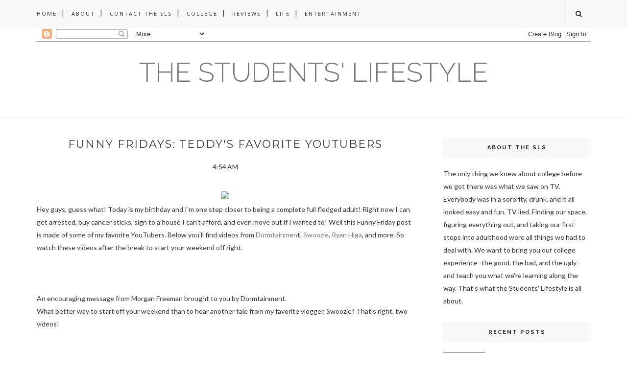

--- FILE ---
content_type: text/html; charset=utf-8
request_url: https://www.google.com/recaptcha/api2/aframe
body_size: 246
content:
<!DOCTYPE HTML><html><head><meta http-equiv="content-type" content="text/html; charset=UTF-8"></head><body><script nonce="iss_uOj99cdSLipcW0hOXg">/** Anti-fraud and anti-abuse applications only. See google.com/recaptcha */ try{var clients={'sodar':'https://pagead2.googlesyndication.com/pagead/sodar?'};window.addEventListener("message",function(a){try{if(a.source===window.parent){var b=JSON.parse(a.data);var c=clients[b['id']];if(c){var d=document.createElement('img');d.src=c+b['params']+'&rc='+(localStorage.getItem("rc::a")?sessionStorage.getItem("rc::b"):"");window.document.body.appendChild(d);sessionStorage.setItem("rc::e",parseInt(sessionStorage.getItem("rc::e")||0)+1);localStorage.setItem("rc::h",'1769048079425');}}}catch(b){}});window.parent.postMessage("_grecaptcha_ready", "*");}catch(b){}</script></body></html>

--- FILE ---
content_type: text/javascript; charset=UTF-8
request_url: http://www.theslsblog.net/feeds/posts/default/-/Ryan%20Higa?alt=json-in-script&callback=related_results_labels_thumbs&max-results=6
body_size: 11793
content:
// API callback
related_results_labels_thumbs({"version":"1.0","encoding":"UTF-8","feed":{"xmlns":"http://www.w3.org/2005/Atom","xmlns$openSearch":"http://a9.com/-/spec/opensearchrss/1.0/","xmlns$blogger":"http://schemas.google.com/blogger/2008","xmlns$georss":"http://www.georss.org/georss","xmlns$gd":"http://schemas.google.com/g/2005","xmlns$thr":"http://purl.org/syndication/thread/1.0","id":{"$t":"tag:blogger.com,1999:blog-7225482801727204255"},"updated":{"$t":"2025-12-10T09:37:23.379-06:00"},"category":[{"term":"MV"},{"term":"Music"},{"term":"entertainment"},{"term":"college"},{"term":"kpop"},{"term":"2ne1"},{"term":"music video"},{"term":"funny Fridays"},{"term":"Love"},{"term":"relationships"},{"term":"Beyonce"},{"term":"Life"},{"term":"review"},{"term":"funny friday"},{"term":"personal"},{"term":"school"},{"term":"Celebrity"},{"term":"Justin Bieber"},{"term":"Nicki Minaj"},{"term":"dating"},{"term":"money"},{"term":"movie"},{"term":"song"},{"term":"Youtube"},{"term":"giveaway"},{"term":"video"},{"term":"SNSD"},{"term":"Single"},{"term":"Twitter"},{"term":"advice"},{"term":"Crush"},{"term":"Kim Kardashian"},{"term":"Movie Review"},{"term":"auburn"},{"term":"shopping"},{"term":"the sls abroad"},{"term":"tiffany evans"},{"term":"4minute"},{"term":"Christmas"},{"term":"Ciara"},{"term":"Iggy Azalea"},{"term":"Lady Gaga"},{"term":"Taeyang"},{"term":"beauty"},{"term":"bigbang"},{"term":"Concert"},{"term":"Drake"},{"term":"Halloween"},{"term":"Whitney Houston"},{"term":"Wonder Girls"},{"term":"english"},{"term":"internet mv"},{"term":"selena gomez"},{"term":"tips"},{"term":"Boyfriend"},{"term":"CL"},{"term":"Chris Brown"},{"term":"High School"},{"term":"Miss A"},{"term":"Pretty Little Liars"},{"term":"Rihanna"},{"term":"Sam Smith"},{"term":"Style"},{"term":"Willow Smith"},{"term":"book review"},{"term":"classes"},{"term":"cover"},{"term":"fashion"},{"term":"friends"},{"term":"trailer"},{"term":"web series"},{"term":"Facebook"},{"term":"G Dragon"},{"term":"Kanye West"},{"term":"Kelly Rowland"},{"term":"Lil Wayne"},{"term":"Sky Ferreira"},{"term":"Taylor Swift"},{"term":"Teaser"},{"term":"goals"},{"term":"interview"},{"term":"jade novah"},{"term":"katy perry"},{"term":"kimbra"},{"term":"korea"},{"term":"lonely"},{"term":"make thumb noise"},{"term":"minzy"},{"term":"study abroad"},{"term":"work"},{"term":"Ariana Grande"},{"term":"Blog"},{"term":"Gifts"},{"term":"Guess Who"},{"term":"Montgomery"},{"term":"Music Review"},{"term":"Roommate"},{"term":"Semester"},{"term":"South Korea"},{"term":"anniversary"},{"term":"bom"},{"term":"brown eyed girls"},{"term":"clothes"},{"term":"college life"},{"term":"commercial"},{"term":"dormtainment"},{"term":"gd"},{"term":"her campus"},{"term":"hottie on the look out"},{"term":"i am the best"},{"term":"iTunes"},{"term":"jpop"},{"term":"lyrics"},{"term":"makeup"},{"term":"marvin's room"},{"term":"new single"},{"term":"r\u0026b"},{"term":"rapper"},{"term":"rumors"},{"term":"secret"},{"term":"single ladies"},{"term":"studying"},{"term":"swoozie"},{"term":"the sls"},{"term":"travel"},{"term":"tv"},{"term":"uip"},{"term":"ulsan university"},{"term":"2013"},{"term":"2014"},{"term":"42"},{"term":"American"},{"term":"Basketball Wives"},{"term":"Bathroom"},{"term":"Big Bang"},{"term":"Body Party"},{"term":"Everything Is Embarrassing"},{"term":"Girl Generation"},{"term":"Guys"},{"term":"Hair"},{"term":"Hate You"},{"term":"Hottie"},{"term":"HyunA"},{"term":"Jay Park"},{"term":"Kris Humphries"},{"term":"MTV Iggy"},{"term":"Mariah Carey"},{"term":"Miley Cyrus"},{"term":"Movies"},{"term":"Oh Land"},{"term":"Parody"},{"term":"Pink"},{"term":"Rick Ross"},{"term":"Sara Shephard"},{"term":"Sean Kingston"},{"term":"Sexy"},{"term":"Smile"},{"term":"Stacey Dash"},{"term":"Stupid"},{"term":"TV Show"},{"term":"Teyana Taylor"},{"term":"Twisted"},{"term":"Update"},{"term":"Weird"},{"term":"Will.i.am"},{"term":"Youtuber"},{"term":"abc family"},{"term":"amy winehouse"},{"term":"apps"},{"term":"birthday"},{"term":"break up"},{"term":"bresha webb"},{"term":"cheating"},{"term":"dara"},{"term":"fans"},{"term":"film"},{"term":"free"},{"term":"freshman"},{"term":"fun"},{"term":"funny"},{"term":"game of thrones"},{"term":"girl's generation"},{"term":"gossip"},{"term":"i love you"},{"term":"intel"},{"term":"janelle monae"},{"term":"japanese"},{"term":"jasmine villegas"},{"term":"jennifer lopez"},{"term":"jobs"},{"term":"live"},{"term":"lykke li"},{"term":"musci video"},{"term":"performance"},{"term":"perfume"},{"term":"pregnancy"},{"term":"pregnant"},{"term":"rap"},{"term":"sistar"},{"term":"studying abroad"},{"term":"summer"},{"term":"uip 2014"},{"term":"uip14"},{"term":"ulsan"},{"term":"videos"},{"term":"winners"},{"term":"Adele"},{"term":"After School"},{"term":"Andre 3000"},{"term":"Angelina Jolie"},{"term":"BET"},{"term":"BTS"},{"term":"Babies"},{"term":"Banned"},{"term":"Be My Baby"},{"term":"Bet awards 2012"},{"term":"BoA"},{"term":"Brad Pitt"},{"term":"Brandy"},{"term":"Break My Heart"},{"term":"Charity Shea"},{"term":"Chinese"},{"term":"Class"},{"term":"Crazy"},{"term":"Creepy"},{"term":"DIY"},{"term":"David Beckham"},{"term":"Diggy Simmons"},{"term":"Disclosure"},{"term":"Documentary"},{"term":"Drake Bell"},{"term":"Fathers"},{"term":"Fine"},{"term":"Food"},{"term":"Heartbreak"},{"term":"Honey Cocaine"},{"term":"Jada Pinkett Smith"},{"term":"Jaden Smith"},{"term":"James Franco"},{"term":"Jay Z"},{"term":"Jennifer Aniston"},{"term":"Jesse Williams"},{"term":"Jessie Ware"},{"term":"Just A kiss"},{"term":"K-pop"},{"term":"Kahi"},{"term":"Kevin Hart"},{"term":"Keyshia Cole"},{"term":"Kim Zolciak"},{"term":"Lady Antebellum"},{"term":"Lana Del Ray"},{"term":"Last friday night"},{"term":"Laughing"},{"term":"Lisa Ray Mccoy"},{"term":"Love and Hip Hop Atl"},{"term":"M\/V"},{"term":"Madonna"},{"term":"Meeting New People"},{"term":"Michael B Jordan"},{"term":"Michael Jackson"},{"term":"Michelle Obama"},{"term":"MoA"},{"term":"October"},{"term":"Organization"},{"term":"Paramore"},{"term":"Perks Of Being A Wallflower"},{"term":"Purse"},{"term":"Q.U.E.E.N."},{"term":"Real Housewives of Atlanta"},{"term":"Recipe"},{"term":"Renaissance Girl"},{"term":"Royce Reed"},{"term":"Scary"},{"term":"Self Pity"},{"term":"Seoul"},{"term":"Snippet"},{"term":"Social Media"},{"term":"T Tasha"},{"term":"T.I"},{"term":"Texting"},{"term":"The Baddest Female"},{"term":"The Story Of Us"},{"term":"Tyga"},{"term":"Tyler Perry"},{"term":"Ugly"},{"term":"Victoria Beckham"},{"term":"Wedding"},{"term":"Why Me"},{"term":"Will Smith"},{"term":"YG Entertainment"},{"term":"Zac Efron"},{"term":"Zoe Saldana"},{"term":"album review"},{"term":"artist you should know"},{"term":"awards"},{"term":"ayo jin"},{"term":"azealia banks"},{"term":"be mine"},{"term":"beg"},{"term":"being single"},{"term":"best thing i never had"},{"term":"black"},{"term":"black friday"},{"term":"black twitter"},{"term":"blogging"},{"term":"blue"},{"term":"blue ivy"},{"term":"book"},{"term":"books"},{"term":"bounce"},{"term":"brothers with no game"},{"term":"christian"},{"term":"clara c"},{"term":"cleansing cream"},{"term":"college students"},{"term":"college students."},{"term":"comeback"},{"term":"crazy ways to pay for tuition"},{"term":"crying"},{"term":"daesung"},{"term":"david letterman"},{"term":"dead"},{"term":"death"},{"term":"did it on em"},{"term":"dorm room"},{"term":"dress"},{"term":"drunken tiger"},{"term":"engaged"},{"term":"english lyrics"},{"term":"erykah badu"},{"term":"etc"},{"term":"exams"},{"term":"featured"},{"term":"finances"},{"term":"financial aid"},{"term":"gabrielle union"},{"term":"gangnam style"},{"term":"gdragon"},{"term":"girls generation"},{"term":"grants"},{"term":"influenster"},{"term":"inspiration"},{"term":"instagram"},{"term":"is it poppin"},{"term":"jackie robinson"},{"term":"jessica"},{"term":"just a friend"},{"term":"kathy"},{"term":"korean high school musical"},{"term":"ldr"},{"term":"lifestyle"},{"term":"local"},{"term":"love calling"},{"term":"married"},{"term":"melody thornton"},{"term":"mixtape"},{"term":"modelland"},{"term":"monica"},{"term":"mother's day"},{"term":"my baby"},{"term":"new"},{"term":"official"},{"term":"official video"},{"term":"orange caramel"},{"term":"popular"},{"term":"rebecca Black"},{"term":"recap"},{"term":"reviews"},{"term":"rock"},{"term":"roommate stories"},{"term":"scandal"},{"term":"scholarships"},{"term":"school gyrls"},{"term":"seungri"},{"term":"shinee"},{"term":"shows"},{"term":"starships"},{"term":"students"},{"term":"summer anthem"},{"term":"swagbucks"},{"term":"text books"},{"term":"think like a man"},{"term":"tiffany tuesdays"},{"term":"tony bennett"},{"term":"top"},{"term":"track"},{"term":"trey songz"},{"term":"tuition"},{"term":"tupac"},{"term":"tv shows"},{"term":"tyra banks"},{"term":"university"},{"term":"voting"},{"term":"where to vote"},{"term":"wondergirls"},{"term":"#teamfollowback"},{"term":"#tt"},{"term":"143"},{"term":"2013 year in review"},{"term":"29 year old dressing like a 4 year old"},{"term":"2PM"},{"term":"2chainz"},{"term":"2ne1 Ryan Higa"},{"term":"2ne1 SHINee"},{"term":"6'7''"},{"term":"90s"},{"term":"ACT"},{"term":"APRIL FOOLS DAY"},{"term":"Abuse"},{"term":"Accomplish"},{"term":"Actor"},{"term":"Akon"},{"term":"Album"},{"term":"American Idol"},{"term":"Amy bloom"},{"term":"Anderson Davis"},{"term":"Andre Braugher"},{"term":"Andy Samberg"},{"term":"Arrogance"},{"term":"Aryn Drake-Lee"},{"term":"Ashton Kutcher"},{"term":"Attendance"},{"term":"Auburn University"},{"term":"Audrey Hepburn"},{"term":"Awkward"},{"term":"B2st"},{"term":"BE magazine"},{"term":"BIC 4 color pen"},{"term":"Baby"},{"term":"Baby Boy"},{"term":"Bad Day"},{"term":"Barack OBama"},{"term":"Barbara Walter"},{"term":"Beast"},{"term":"Beautiful"},{"term":"Beautiful Creatures"},{"term":"Beautiful Girls"},{"term":"Before They Were Famous"},{"term":"Best Yourself. Nick Cannon"},{"term":"Big"},{"term":"Biggie"},{"term":"Bill Duke"},{"term":"Bill Rancic"},{"term":"Billboard Charts"},{"term":"Bitch"},{"term":"Blush"},{"term":"Body Wash"},{"term":"Bold"},{"term":"Boo"},{"term":"Born This Way"},{"term":"Boys"},{"term":"Brad Pit"},{"term":"Bratz Doll"},{"term":"Bravo"},{"term":"Break-Up"},{"term":"Broccoli"},{"term":"Brooklyn Nine Nine"},{"term":"Brother"},{"term":"Bruno Mars"},{"term":"Bubble Pop"},{"term":"CD"},{"term":"Campaign"},{"term":"Campus"},{"term":"Can't fight all she does is throws water"},{"term":"Cancel"},{"term":"Candice Huffine"},{"term":"Candy Mafia"},{"term":"Carey Hart"},{"term":"Casper Smart"},{"term":"Cassandre Sanchez"},{"term":"Cassie"},{"term":"Celebs"},{"term":"Chad Ochocino"},{"term":"Chan Berry"},{"term":"Charlie Murphy"},{"term":"Cher Lloyd"},{"term":"Chescaleigh"},{"term":"Chris Tyrrell"},{"term":"Christina Aguilera"},{"term":"Cissy Houston"},{"term":"Coco Jones"},{"term":"Coffee"},{"term":"Cologne"},{"term":"Come Into My Head"},{"term":"Come and Get It"},{"term":"Comments"},{"term":"Communication"},{"term":"Controlling"},{"term":"Crab Meat"},{"term":"Creep"},{"term":"Curvy"},{"term":"Cuss Out Producers"},{"term":"DVD"},{"term":"Damage Hair"},{"term":"Dance Central 3"},{"term":"Dancing"},{"term":"Darnell Bennett Photography"},{"term":"Dave Franco"},{"term":"Day26"},{"term":"Death Threats"},{"term":"Dem thrones"},{"term":"Demi Moore"},{"term":"Denise Vasi"},{"term":"Denzel Washington"},{"term":"Devon Franklin"},{"term":"Diego Boneta"},{"term":"Disney world"},{"term":"Divorce"},{"term":"Divorced"},{"term":"Don Jon"},{"term":"Don't Make Him Angry"},{"term":"Down Low"},{"term":"Dumbfounded"},{"term":"Dwayne Wade"},{"term":"ESPYS"},{"term":"Elmo"},{"term":"Encouragement"},{"term":"Enough Of No Love"},{"term":"Epic"},{"term":"Essence"},{"term":"Estelle"},{"term":"Etta James"},{"term":"Eve"},{"term":"Evelyn Lozada"},{"term":"Even Stevens"},{"term":"Failed"},{"term":"Fergie"},{"term":"Fired"},{"term":"First Aid Kit"},{"term":"Flowers"},{"term":"Fox"},{"term":"Fran Drescher"},{"term":"Fraternity"},{"term":"Freshman 15"},{"term":"Fun Time"},{"term":"Funny Monday"},{"term":"G Dragon and Top"},{"term":"GOT"},{"term":"Gap"},{"term":"Gaspard Auge' French"},{"term":"Gay"},{"term":"Ghost"},{"term":"Girl"},{"term":"Girlfriend"},{"term":"Girls"},{"term":"Giuliana Rancic"},{"term":"Good Girl Gone Bad"},{"term":"Got Me Good"},{"term":"Grammy Awards Show"},{"term":"Greek"},{"term":"Greek Organization"},{"term":"Grey's Anatomy"},{"term":"Gwen Stefani"},{"term":"Hair Is Gone"},{"term":"Hairstyle"},{"term":"Halloween costumes"},{"term":"Happily Divorced"},{"term":"Happy"},{"term":"Hara"},{"term":"Harsh"},{"term":"Hawthorne"},{"term":"Headphones"},{"term":"Health Issues"},{"term":"Hearing Voices"},{"term":"Hey Arnold"},{"term":"Hidden cash Montgomery"},{"term":"Hilary Duff"},{"term":"Holla at The Dj. MV"},{"term":"Hollywood"},{"term":"Honda"},{"term":"Honda Civic"},{"term":"How To Love"},{"term":"Hug Me once"},{"term":"Husband"},{"term":"I Got A Boy"},{"term":"I Miss You"},{"term":"I am More than"},{"term":"I dated this guy once..."},{"term":"I want you back"},{"term":"I'm The Best"},{"term":"I'm single Elliot Knight so call me"},{"term":"INYIM"},{"term":"IU"},{"term":"Ice Cream"},{"term":"Ignore"},{"term":"Impatient"},{"term":"Improvement"},{"term":"India Arie"},{"term":"Ingrediants"},{"term":"Insecurities"},{"term":"Inspirational quotes"},{"term":"Intense"},{"term":"It's Me"},{"term":"It's Not You It's Me"},{"term":"Italian Hottie"},{"term":"Italian Vogue"},{"term":"Italy"},{"term":"J Cole"},{"term":"J. Cole"},{"term":"JQT"},{"term":"JYP Entertainment"},{"term":"Jac Rip"},{"term":"James Marsden"},{"term":"Jamie Foxx"},{"term":"Janet Jackson"},{"term":"Jason Terry"},{"term":"Jennie Kim"},{"term":"Jennifer Williams"},{"term":"Jersey Shore"},{"term":"Jessica Sanchez"},{"term":"Jessica Simpson"},{"term":"Jo Koy"},{"term":"John Legend"},{"term":"Joseph Gordon Levitt"},{"term":"Journalism"},{"term":"Junhyung"},{"term":"Jurnee Smollett"},{"term":"Jusin Bieber"},{"term":"Justice"},{"term":"Justin"},{"term":"Justin Timberlake"},{"term":"K. Michelle"},{"term":"Kara"},{"term":"Karina Pasian"},{"term":"Kate Hudson"},{"term":"Katie Holmes"},{"term":"Katt Williams"},{"term":"Kendell Jenner"},{"term":"Kendrick lamar"},{"term":"Kesha"},{"term":"Khloe Kardashian"},{"term":"Kill Bill"},{"term":"Kimberly  Elise"},{"term":"Kingsley"},{"term":"Kiss"},{"term":"Kroy Biermann"},{"term":"LA"},{"term":"LNLblogturnsone"},{"term":"Ladies Code"},{"term":"Lakyn"},{"term":"Lala Wine"},{"term":"Lamar Odom"},{"term":"Laptop"},{"term":"Latch"},{"term":"Latina Magazine"},{"term":"Lazy"},{"term":"Lenny Kravitz"},{"term":"Let It Go"},{"term":"Let me go"},{"term":"Lil Scrappy"},{"term":"Lists"},{"term":"Lizzie McGuire"},{"term":"Look Alike"},{"term":"Lost In My Bedroom"},{"term":"Love Ex"},{"term":"Love Is Found"},{"term":"Love You Like A Love Song"},{"term":"Love me like I'm not made of Stone"},{"term":"Lucky Us"},{"term":"Ludacris"},{"term":"MIKA"},{"term":"MTV"},{"term":"MTV.COM"},{"term":"MV. Fancy"},{"term":"Major"},{"term":"Major Lazer"},{"term":"Make your money matter"},{"term":"Make-Up"},{"term":"Makes History."},{"term":"Marc Anthony"},{"term":"Marriage"},{"term":"Mary J Blige"},{"term":"Meagan Good"},{"term":"Melissa Fumero"},{"term":"Melissa Molinaro"},{"term":"Men"},{"term":"Merry Christmas"},{"term":"Miami"},{"term":"Michael Ealy"},{"term":"Micharl Vartan"},{"term":"Michelina"},{"term":"Miles Teller"},{"term":"Miss Independent"},{"term":"Model"},{"term":"Molly"},{"term":"Mona"},{"term":"Monday's"},{"term":"Mud shot"},{"term":"Music Covers"},{"term":"Myths"},{"term":"Natural Hair"},{"term":"Nene"},{"term":"New Friends"},{"term":"New Land"},{"term":"New Years resolution"},{"term":"Next To You"},{"term":"Nia Long"},{"term":"Nick Cannon"},{"term":"Nickelodeon"},{"term":"Nina Sky"},{"term":"No Doubt"},{"term":"Non Mother F Factor"},{"term":"OMG Girls"},{"term":"Obsessed"},{"term":"Old News"},{"term":"One Direction"},{"term":"One Of A Kind"},{"term":"Only One"},{"term":"Panda"},{"term":"Paparazzi"},{"term":"Paper Christmas Tree"},{"term":"Park Bom"},{"term":"Pass"},{"term":"Performs"},{"term":"Photo Shoot"},{"term":"Photography"},{"term":"Pig"},{"term":"Piss"},{"term":"Pit Bull"},{"term":"Pixie"},{"term":"Playlist"},{"term":"Pon de Floor"},{"term":"Popular song"},{"term":"Popularity"},{"term":"Poses"},{"term":"Pound The Alarm"},{"term":"Prank Call"},{"term":"Pretty Little Liars Book"},{"term":"Privacy"},{"term":"Process"},{"term":"Prom"},{"term":"Protest"},{"term":"Punk"},{"term":"Punk Rock"},{"term":"Queens"},{"term":"R.A"},{"term":"Radio Station"},{"term":"Rainbow"},{"term":"Red Lips"},{"term":"Reese Witherspoon"},{"term":"Reggie Bush"},{"term":"Regina Hall"},{"term":"Resident Assistant"},{"term":"Rev Run"},{"term":"Robyn Lawley"},{"term":"Roll Tide"},{"term":"Roscoe Dash"},{"term":"Run the World (Girls)"},{"term":"Ryan Higa"},{"term":"Sade"},{"term":"Safe With Me"},{"term":"Samples"},{"term":"Santa Claus"},{"term":"Scarlett Johanasson"},{"term":"School Newspaper"},{"term":"School Year"},{"term":"Seoul City"},{"term":"Serena Williams"},{"term":"Settle Down"},{"term":"Shailene Woodley"},{"term":"Shakria"},{"term":"Shaniece"},{"term":"She Out Of My League"},{"term":"Sherri Shephard"},{"term":"Show Out"},{"term":"Shy"},{"term":"Shy Boy"},{"term":"Sick"},{"term":"Singer"},{"term":"Skinny"},{"term":"Slow News Day."},{"term":"Sneak Preview"},{"term":"Snoop Dogg"},{"term":"Son"},{"term":"Songs"},{"term":"Sorority"},{"term":"Soulja Boy"},{"term":"Soundtrack"},{"term":"South"},{"term":"Space"},{"term":"Spanish"},{"term":"Spiders"},{"term":"Spin Magazine"},{"term":"Split Ends"},{"term":"Sports"},{"term":"Stephen Curry"},{"term":"Steven Meisel"},{"term":"Stop"},{"term":"Studio Version"},{"term":"Summer Resolution"},{"term":"Swings"},{"term":"TV Land"},{"term":"Taina"},{"term":"Tara Lynn"},{"term":"Taraji P. Henson"},{"term":"Tarij P. Henson"},{"term":"Tattoo"},{"term":"Teasing"},{"term":"Terrence J"},{"term":"Terry Crews"},{"term":"Testimony"},{"term":"Thank You All"},{"term":"That XX"},{"term":"The  SLS"},{"term":"The Game"},{"term":"The Great Gatsby"},{"term":"The Hobbit the Unexpected Journey"},{"term":"The Lying Game"},{"term":"The Shadow"},{"term":"The Single Woman"},{"term":"The Today Show"},{"term":"The Underdogs"},{"term":"The View"},{"term":"The Wonder Girls"},{"term":"The butler"},{"term":"The weeknd"},{"term":"Thriller"},{"term":"Tia Mowry"},{"term":"Tichina Arnold"},{"term":"Tiffany Eugenio"},{"term":"Tiomethydelaghetto"},{"term":"Tired Of Her"},{"term":"Todays Show"},{"term":"Toilet Paper"},{"term":"Tom Cruise"},{"term":"Tough Love"},{"term":"Trashy Pop"},{"term":"Trina"},{"term":"Two Faced People"},{"term":"Type"},{"term":"UNCF"},{"term":"Underemployed"},{"term":"Underrated Songs"},{"term":"University of Alabama"},{"term":"Uptown"},{"term":"V.S.O.P"},{"term":"VH1"},{"term":"Vevo"},{"term":"Victorious"},{"term":"Video Games"},{"term":"Video Teaser"},{"term":"Vows"},{"term":"War Eagles"},{"term":"Warrior"},{"term":"Wax"},{"term":"We Can't Stop"},{"term":"Wendy Williams"},{"term":"What's Wrong With Me"},{"term":"Wig"},{"term":"Wild N Out"},{"term":"Winner"},{"term":"Woman"},{"term":"Women"},{"term":"Wonder Girls at the apollo"},{"term":"Worst"},{"term":"Xavier de Rosnay"},{"term":"YOLO"},{"term":"YOu and I"},{"term":"Year"},{"term":"Young Dreamer"},{"term":"Young and Beautiful"},{"term":"Zesty"},{"term":"a haunted house"},{"term":"aaliyah. cl"},{"term":"about us"},{"term":"accident"},{"term":"accomplish goals"},{"term":"advise"},{"term":"african american"},{"term":"after earth"},{"term":"akward black girl"},{"term":"alabam spokester"},{"term":"alabama"},{"term":"alive galazy tour"},{"term":"am i being"},{"term":"amber rose"},{"term":"american horror story"},{"term":"animated"},{"term":"announcements"},{"term":"annoying"},{"term":"anything"},{"term":"anything to find you"},{"term":"apartment"},{"term":"apollo"},{"term":"app fun"},{"term":"ariana"},{"term":"article"},{"term":"artist in the spotlight"},{"term":"ashanti"},{"term":"audio"},{"term":"aveeno"},{"term":"award"},{"term":"awkward black girl"},{"term":"awkward moments"},{"term":"aww yeah"},{"term":"baby goodbye"},{"term":"baby i"},{"term":"baby pictures"},{"term":"back to school"},{"term":"bad"},{"term":"bad ass"},{"term":"bad shopping habits"},{"term":"baggge claim"},{"term":"bang bang bang"},{"term":"banking"},{"term":"being mary jane"},{"term":"best new band"},{"term":"best of"},{"term":"best tv moms"},{"term":"beth"},{"term":"bic"},{"term":"bieber"},{"term":"billboard music award"},{"term":"bills"},{"term":"biopic"},{"term":"black out"},{"term":"black out friday"},{"term":"black web blog awards"},{"term":"blackjacks"},{"term":"bless you"},{"term":"blogger"},{"term":"bloggers"},{"term":"blue ivy carter"},{"term":"bob marley"},{"term":"body and soul"},{"term":"bora"},{"term":"bored"},{"term":"boyfriends"},{"term":"brand new me"},{"term":"breathe it"},{"term":"bret lockett"},{"term":"brita"},{"term":"brittany spears"},{"term":"broke"},{"term":"btw"},{"term":"buisness"},{"term":"bullying"},{"term":"business"},{"term":"caleb baker"},{"term":"cancel class"},{"term":"captain planet"},{"term":"car accident"},{"term":"career"},{"term":"carter"},{"term":"catfish"},{"term":"celeb babies"},{"term":"celebrate"},{"term":"celebrities"},{"term":"celebs react"},{"term":"chad bowsick"},{"term":"challenge"},{"term":"characters"},{"term":"cheap food"},{"term":"cheap halloween costumes"},{"term":"cheaters"},{"term":"cheers"},{"term":"china ann mcclain"},{"term":"christmas donts"},{"term":"circle"},{"term":"classification"},{"term":"clearance"},{"term":"clothing"},{"term":"clubs"},{"term":"coachella"},{"term":"collaboration"},{"term":"college dropout"},{"term":"college eating"},{"term":"college fashion week"},{"term":"college meals"},{"term":"college refund"},{"term":"college stories"},{"term":"college. college life"},{"term":"coming soon"},{"term":"computer"},{"term":"conferrence"},{"term":"confessions of a marriage counselor"},{"term":"confidence"},{"term":"congratulations"},{"term":"cooking"},{"term":"coping"},{"term":"costume ideas"},{"term":"costumes"},{"term":"countdown"},{"term":"coupons"},{"term":"cousins"},{"term":"cramps"},{"term":"create a rapper"},{"term":"creeps"},{"term":"cry"},{"term":"cuffing season"},{"term":"cut a rug"},{"term":"cutie"},{"term":"cymphonique"},{"term":"dance apocalyptic"},{"term":"dar"},{"term":"davichi"},{"term":"debbie downer"},{"term":"decorations"},{"term":"dedication to my ex"},{"term":"def jam records"},{"term":"delayed"},{"term":"design"},{"term":"diamonds"},{"term":"died"},{"term":"dies"},{"term":"disco"},{"term":"discounts"},{"term":"dita von tesse"},{"term":"divergent"},{"term":"dj khaled"},{"term":"dmtg"},{"term":"dmz"},{"term":"do it like me"},{"term":"do what you love"},{"term":"do you love me"},{"term":"don cornelius"},{"term":"don't cry"},{"term":"dorm essentials"},{"term":"dream girl"},{"term":"dream schools"},{"term":"dreams"},{"term":"dropping"},{"term":"dump"},{"term":"eShakti"},{"term":"earn"},{"term":"education"},{"term":"ee"},{"term":"elderly"},{"term":"electric lady"},{"term":"electric shock"},{"term":"elementary"},{"term":"elliot knight"},{"term":"embarrassing"},{"term":"emmanuel"},{"term":"emotions"},{"term":"english covers"},{"term":"entertainmnt"},{"term":"entrepreneur"},{"term":"ep"},{"term":"episode 2"},{"term":"esteem"},{"term":"expectations"},{"term":"f(x)"},{"term":"fake boyfriend"},{"term":"fake profiles"},{"term":"fall premieres"},{"term":"fall tv"},{"term":"falling in love"},{"term":"fan"},{"term":"fan account"},{"term":"fanta"},{"term":"fantastic baby"},{"term":"far east movement"},{"term":"favorites"},{"term":"female characters"},{"term":"feminine hygiene"},{"term":"finish goals"},{"term":"first crush"},{"term":"forest whitaker"},{"term":"fragrance"},{"term":"fresh air"},{"term":"freshman year"},{"term":"freshmen"},{"term":"friends with no benefits"},{"term":"fundraising"},{"term":"future husband"},{"term":"fx"},{"term":"gabby douglas"},{"term":"gabby's hair"},{"term":"gain"},{"term":"game"},{"term":"gee"},{"term":"gene simmons"},{"term":"gentleman"},{"term":"gettin' dumb"},{"term":"gift card"},{"term":"gift cards"},{"term":"gift ideas"},{"term":"giftcard"},{"term":"girl's day"},{"term":"girlfriends"},{"term":"girls day"},{"term":"girls' generation"},{"term":"give me a job"},{"term":"goes to schoo. harvard"},{"term":"going to prom alone"},{"term":"gold medal"},{"term":"gold medalist"},{"term":"good food on low budget"},{"term":"goodbye baby"},{"term":"got 2B Real"},{"term":"gp basic"},{"term":"gpa"},{"term":"grades"},{"term":"graduation"},{"term":"grand hustle"},{"term":"grandma"},{"term":"greyson Chance"},{"term":"greyworm"},{"term":"groups"},{"term":"guardian credit union"},{"term":"gucci this gucci that"},{"term":"gymnast"},{"term":"gymnastics"},{"term":"gyptian"},{"term":"hairstyles"},{"term":"happy birthday"},{"term":"harrassment"},{"term":"hate"},{"term":"heart attack"},{"term":"heavy d"},{"term":"hello"},{"term":"her campus intercollegiette conference"},{"term":"holidays"},{"term":"hologram"},{"term":"honey"},{"term":"hottie on the lookout"},{"term":"how to"},{"term":"how to get money"},{"term":"how to know you're being catfished"},{"term":"how to pay for college"},{"term":"how to study"},{"term":"hudson"},{"term":"hustle hard"},{"term":"hyorin"},{"term":"i can't fight"},{"term":"i found you"},{"term":"i will die alone"},{"term":"i'm on one"},{"term":"ice cube"},{"term":"ideas"},{"term":"if you loved me"},{"term":"im not the only one"},{"term":"impersonation"},{"term":"in touch weekly"},{"term":"independent"},{"term":"information"},{"term":"injuries"},{"term":"inkigayo"},{"term":"insane"},{"term":"inspirational"},{"term":"inspirition"},{"term":"interactive  game"},{"term":"introducing"},{"term":"issa rae"},{"term":"it's whatever"},{"term":"italian dressing"},{"term":"jackie robinson field refurbishment program"},{"term":"jaime reed"},{"term":"jameel saleem"},{"term":"janelle Monáe"},{"term":"jazz"},{"term":"jennifer hudson"},{"term":"jessica jarrell"},{"term":"jessie l martin"},{"term":"jlo"},{"term":"job"},{"term":"john snow"},{"term":"jojo"},{"term":"julian smith"},{"term":"jumanji"},{"term":"kelly rippa"},{"term":"kerry washington"},{"term":"kevin jumba"},{"term":"keyonce"},{"term":"keyonce knowels"},{"term":"keyonce knowles"},{"term":"kid cuddi"},{"term":"kids"},{"term":"kisses down low"},{"term":"kit harrington"},{"term":"korean rap"},{"term":"kpop idol"},{"term":"kpop.do you love me"},{"term":"kyary pamyu pamyu"},{"term":"la vid a boheme"},{"term":"language"},{"term":"last minute"},{"term":"last minute Halloween Costumes"},{"term":"law and order"},{"term":"leaving"},{"term":"lecrae"},{"term":"leslie odom"},{"term":"lessons"},{"term":"life is but a scream"},{"term":"like money"},{"term":"like this"},{"term":"likes"},{"term":"lil crazed"},{"term":"lil kim"},{"term":"lilwayne"},{"term":"list"},{"term":"live performance"},{"term":"live stream"},{"term":"living violet"},{"term":"lloyd"},{"term":"loans"},{"term":"long distance"},{"term":"long distance relationships"},{"term":"look at me now"},{"term":"looks"},{"term":"losers"},{"term":"love doesn't exist"},{"term":"love me like"},{"term":"love me like cars"},{"term":"love me like money"},{"term":"love what you do"},{"term":"love yourself"},{"term":"love?"},{"term":"loving life"},{"term":"loving u"},{"term":"luna bars"},{"term":"m. night shamala"},{"term":"make up routines"},{"term":"makeover"},{"term":"making friends"},{"term":"making of video"},{"term":"mandarin"},{"term":"mark."},{"term":"marlon wayans"},{"term":"martha"},{"term":"mc jin"},{"term":"megan good"},{"term":"melo-movie"},{"term":"memories"},{"term":"men in black 3"},{"term":"mighty mouth"},{"term":"mimi"},{"term":"minji"},{"term":"model land"},{"term":"moment for life"},{"term":"moments"},{"term":"monster"},{"term":"montell jordan"},{"term":"moonlight starlight"},{"term":"movie tickets"},{"term":"mr simple"},{"term":"mulberry street"},{"term":"murda buisness"},{"term":"murda business"},{"term":"music videos"},{"term":"my moment"},{"term":"natalie white"},{"term":"nbc the voice"},{"term":"ncole beharie"},{"term":"neon bunny"},{"term":"neurosonic"},{"term":"new internet sensation"},{"term":"new jersey"},{"term":"new judge"},{"term":"new music"},{"term":"new year"},{"term":"new york"},{"term":"nolza concert"},{"term":"nothing on you"},{"term":"o'shea jackson jr. crush"},{"term":"official music video"},{"term":"oh my prince"},{"term":"old men"},{"term":"old woman"},{"term":"olympics"},{"term":"omarion"},{"term":"on and on"},{"term":"on campus"},{"term":"one woman army"},{"term":"oprah winfrey"},{"term":"orange is the new black"},{"term":"order"},{"term":"otis"},{"term":"pageants"},{"term":"paternity test"},{"term":"patti lahelle"},{"term":"pay for college"},{"term":"paying for college"},{"term":"paypal"},{"term":"peeples"},{"term":"people"},{"term":"pepsi"},{"term":"perfect two"},{"term":"performing"},{"term":"period"},{"term":"personal."},{"term":"personalities"},{"term":"pharrell"},{"term":"phillip"},{"term":"photos"},{"term":"politics"},{"term":"pop"},{"term":"pop culture"},{"term":"presents"},{"term":"pressure"},{"term":"pretty"},{"term":"procrastination"},{"term":"product reviews"},{"term":"products"},{"term":"professors"},{"term":"prom date"},{"term":"prom dress"},{"term":"prom. school"},{"term":"psy"},{"term":"pumashock"},{"term":"punch"},{"term":"pussy cat dolls"},{"term":"pv"},{"term":"quits"},{"term":"quotes"},{"term":"r kally"},{"term":"r u ready"},{"term":"raising money"},{"term":"rania"},{"term":"rants"},{"term":"ratchet girl anthem"},{"term":"reading"},{"term":"real husbands of hollywood"},{"term":"real life stories High School"},{"term":"recognition"},{"term":"recorded"},{"term":"red"},{"term":"reflection"},{"term":"reggae"},{"term":"remix"},{"term":"retail"},{"term":"revel resorts"},{"term":"rip"},{"term":"rising stars"},{"term":"rnb"},{"term":"rock star"},{"term":"role model"},{"term":"roman"},{"term":"romanized"},{"term":"romanized lyrics"},{"term":"romeo"},{"term":"rommmates"},{"term":"roommates"},{"term":"round 2"},{"term":"sad"},{"term":"sadness is a blessing"},{"term":"samara marshall"},{"term":"sara shepard"},{"term":"save money"},{"term":"saving money"},{"term":"scary videos"},{"term":"scheduled appointment"},{"term":"scholarship"},{"term":"school supplies"},{"term":"scream"},{"term":"season 2"},{"term":"season premiere"},{"term":"season two"},{"term":"seasonal shopping"},{"term":"second chances"},{"term":"secret wedding"},{"term":"seohyun"},{"term":"series"},{"term":"shakur"},{"term":"shanghai romance"},{"term":"sheryl lee ralph"},{"term":"shit white girls say"},{"term":"shoot for the moon"},{"term":"shopping don'ts"},{"term":"shower"},{"term":"shy girl"},{"term":"single life"},{"term":"sleazy 3.0"},{"term":"sleep"},{"term":"sls"},{"term":"smart"},{"term":"smash"},{"term":"sneak peak"},{"term":"sneak peek"},{"term":"so just shut up and be mine"},{"term":"so what"},{"term":"social life"},{"term":"someday"},{"term":"something"},{"term":"sonyae elise"},{"term":"soul"},{"term":"soya"},{"term":"speechless"},{"term":"spica"},{"term":"spit"},{"term":"spokester"},{"term":"spring"},{"term":"star"},{"term":"stars when they were young"},{"term":"steve harvey"},{"term":"stevie j"},{"term":"stevie jay"},{"term":"still alive"},{"term":"stories"},{"term":"story"},{"term":"stress"},{"term":"stressfreesummer"},{"term":"strong"},{"term":"student life"},{"term":"stupid trending topics"},{"term":"submitting"},{"term":"sunscreen"},{"term":"sunshine blogger award"},{"term":"sunzoo"},{"term":"super junior"},{"term":"superheroes"},{"term":"survival kit"},{"term":"susane colasanti"},{"term":"swagpoints"},{"term":"sweat"},{"term":"sweepstakes"},{"term":"t-ara"},{"term":"t.g.i.f."},{"term":"t.i."},{"term":"taekwondo"},{"term":"taetiseo"},{"term":"taeyeon"},{"term":"take a deeper look"},{"term":"take care"},{"term":"take the world on"},{"term":"talk shows"},{"term":"tatyana ali"},{"term":"taught me"},{"term":"taxes"},{"term":"tbt"},{"term":"teasaer"},{"term":"teasers"},{"term":"technology"},{"term":"teddy"},{"term":"teen nick"},{"term":"television"},{"term":"televison"},{"term":"temptation"},{"term":"terry"},{"term":"tests"},{"term":"textbooks"},{"term":"thai music"},{"term":"thanks"},{"term":"thanksgiving"},{"term":"thanksgiving break"},{"term":"the boys"},{"term":"the cambion chronicles"},{"term":"the cloud"},{"term":"the fox"},{"term":"the way"},{"term":"the weight of blood"},{"term":"the woman you love"},{"term":"thebwng"},{"term":"thelma aoyama"},{"term":"theo james"},{"term":"things i hate about twitter"},{"term":"this my how"},{"term":"this my show"},{"term":"tiara thompson"},{"term":"tiffany"},{"term":"tiny"},{"term":"tiny says"},{"term":"toilet"},{"term":"tok tok"},{"term":"tommy lee jones"},{"term":"toni rae"},{"term":"tonight"},{"term":"touch"},{"term":"traphik"},{"term":"trapped in the closet"},{"term":"trash"},{"term":"travis porter"},{"term":"trending topics"},{"term":"trips"},{"term":"turn to you"},{"term":"tweets"},{"term":"twerking"},{"term":"twin"},{"term":"twin bed"},{"term":"twinkle"},{"term":"two up"},{"term":"tyler james williams"},{"term":"ukiss"},{"term":"unemployed"},{"term":"unemployment"},{"term":"univox box"},{"term":"us album"},{"term":"us debut"},{"term":"us tour"},{"term":"usa"},{"term":"usher"},{"term":"v"},{"term":"vacation photos"},{"term":"valentine day"},{"term":"valentine's day"},{"term":"vday"},{"term":"version one"},{"term":"vote"},{"term":"waiting for you"},{"term":"waka flocka flame"},{"term":"wale"},{"term":"walmart"},{"term":"water"},{"term":"web shows"},{"term":"web star"},{"term":"weeds"},{"term":"weekend"},{"term":"what to do"},{"term":"white and gold dress"},{"term":"whiz khalifa"},{"term":"who run the world"},{"term":"why"},{"term":"why don't you love me"},{"term":"why us"},{"term":"wil smith"},{"term":"winter favorites"},{"term":"without u"},{"term":"won't find me"},{"term":"wonderfuls"},{"term":"world tour"},{"term":"worst christmas gifts"},{"term":"worst christmas presents"},{"term":"worst roommate"},{"term":"yayaya"},{"term":"yconic"},{"term":"yg"},{"term":"ylvis"},{"term":"yoloe moto"},{"term":"yoon mi rae"},{"term":"you are beautiful"},{"term":"you only live once"},{"term":"you're invited"},{"term":"you've got a woman"},{"term":"young and free alabama"},{"term":"yuna"},{"term":"굿바이베이비"},{"term":"내가제일잘나가"},{"term":"미치GO. Michi GO"}],"title":{"type":"text","$t":"The Students' Lifestyle"},"subtitle":{"type":"html","$t":""},"link":[{"rel":"http://schemas.google.com/g/2005#feed","type":"application/atom+xml","href":"http:\/\/www.theslsblog.net\/feeds\/posts\/default"},{"rel":"self","type":"application/atom+xml","href":"http:\/\/www.blogger.com\/feeds\/7225482801727204255\/posts\/default\/-\/Ryan+Higa?alt=json-in-script\u0026max-results=6"},{"rel":"alternate","type":"text/html","href":"http:\/\/www.theslsblog.net\/search\/label\/Ryan%20Higa"},{"rel":"hub","href":"http://pubsubhubbub.appspot.com/"}],"author":[{"name":{"$t":"tara simone"},"uri":{"$t":"http:\/\/www.blogger.com\/profile\/15476436115074560411"},"email":{"$t":"noreply@blogger.com"},"gd$image":{"rel":"http://schemas.google.com/g/2005#thumbnail","width":"16","height":"16","src":"https:\/\/img1.blogblog.com\/img\/b16-rounded.gif"}}],"generator":{"version":"7.00","uri":"http://www.blogger.com","$t":"Blogger"},"openSearch$totalResults":{"$t":"1"},"openSearch$startIndex":{"$t":"1"},"openSearch$itemsPerPage":{"$t":"6"},"entry":[{"id":{"$t":"tag:blogger.com,1999:blog-7225482801727204255.post-7802769385656299858"},"published":{"$t":"2011-09-23T04:54:00.000-05:00"},"updated":{"$t":"2013-11-27T14:57:36.867-06:00"},"category":[{"scheme":"http://www.blogger.com/atom/ns#","term":"dormtainment"},{"scheme":"http://www.blogger.com/atom/ns#","term":"funny Fridays"},{"scheme":"http://www.blogger.com/atom/ns#","term":"Ryan Higa"},{"scheme":"http://www.blogger.com/atom/ns#","term":"swoozie"}],"title":{"type":"text","$t":"Funny Fridays: Teddy's Favorite Youtubers"},"content":{"type":"html","$t":"\u003Cdiv dir=\"ltr\" style=\"text-align: left;\" trbidi=\"on\"\u003E\u003Cdiv dir=\"ltr\" style=\"text-align: left;\" trbidi=\"on\"\u003E\u003Cdiv dir=\"ltr\" style=\"text-align: left;\" trbidi=\"on\"\u003E\u003Cdiv dir=\"ltr\" style=\"text-align: left;\" trbidi=\"on\"\u003E\u003Cdiv class=\"separator\" style=\"clear: both; text-align: center;\"\u003E\u003Ca href=\"http:\/\/maypang-amin.com\/files\/2010\/01\/DSCF0066-1-445x356-custom.jpg\" imageanchor=\"1\" style=\"margin-left: 1em; margin-right: 1em;\"\u003E\u003Cimg border=\"0\" src=\"http:\/\/maypang-amin.com\/files\/2010\/01\/DSCF0066-1-445x356-custom.jpg\"\u003E\u003C\/a\u003E\u003C\/div\u003EHey guys, guess what! Today is my birthday and I\u0026#39;m one step closer to being a complete full fledged adult! Right now I can get arrested, buy cancer sticks, sign to a house I can\u0026#39;t afford, and even move out if I wanted to! Well this Funny Friday post is made of some of my favorite YouTubers. Below you\u0026#39;ll find videos from \u003Ca href=\"http:\/\/www.youtube.com\/user\/DormtainmentTV\"\u003EDormtainmen\u003C\/a\u003Et, \u003Ca href=\"http:\/\/www.youtube.com\/user\/swoozie06\"\u003ESwoozie\u003C\/a\u003E, \u003Ca href=\"http:\/\/www.youtube.com\/user\/nigahiga?blend=1\u0026amp;ob=4\"\u003ERyan Higa\u003C\/a\u003E, and more. So watch these videos after the break to start your weekend off right.\u003Cbr\u003E\n\u003Cbr\u003E\n\u003C\/div\u003E\u003C\/div\u003E\u003C\/div\u003E\u003C\/div\u003E\u003Ca href=\"http:\/\/www.theslsblog.net\/2011\/09\/funny-firdays-teddys-favorite-youtubers.html#more\"\u003EContinue Reading\u003C\/a\u003E"},"link":[{"rel":"replies","type":"application/atom+xml","href":"http:\/\/www.theslsblog.net\/feeds\/7802769385656299858\/comments\/default","title":"Post Comments"},{"rel":"replies","type":"text/html","href":"http:\/\/www.theslsblog.net\/2011\/09\/funny-firdays-teddys-favorite-youtubers.html#comment-form","title":"0 Comments"},{"rel":"edit","type":"application/atom+xml","href":"http:\/\/www.blogger.com\/feeds\/7225482801727204255\/posts\/default\/7802769385656299858"},{"rel":"self","type":"application/atom+xml","href":"http:\/\/www.blogger.com\/feeds\/7225482801727204255\/posts\/default\/7802769385656299858"},{"rel":"alternate","type":"text/html","href":"http:\/\/www.theslsblog.net\/2011\/09\/funny-firdays-teddys-favorite-youtubers.html","title":"Funny Fridays: Teddy's Favorite Youtubers"}],"author":[{"name":{"$t":"tara simone"},"uri":{"$t":"http:\/\/www.blogger.com\/profile\/15476436115074560411"},"email":{"$t":"noreply@blogger.com"},"gd$image":{"rel":"http://schemas.google.com/g/2005#thumbnail","width":"16","height":"16","src":"https:\/\/img1.blogblog.com\/img\/b16-rounded.gif"}}],"media$thumbnail":{"xmlns$media":"http://search.yahoo.com/mrss/","url":"https:\/\/img.youtube.com\/vi\/eVu353hKccw\/default.jpg","height":"72","width":"72"},"thr$total":{"$t":"0"}}]}});

--- FILE ---
content_type: text/javascript; charset=UTF-8
request_url: http://www.theslsblog.net/feeds/posts/default?max-results=8&orderby=published&alt=json-in-script&callback=showrecentposts2
body_size: 22702
content:
// API callback
showrecentposts2({"version":"1.0","encoding":"UTF-8","feed":{"xmlns":"http://www.w3.org/2005/Atom","xmlns$openSearch":"http://a9.com/-/spec/opensearchrss/1.0/","xmlns$blogger":"http://schemas.google.com/blogger/2008","xmlns$georss":"http://www.georss.org/georss","xmlns$gd":"http://schemas.google.com/g/2005","xmlns$thr":"http://purl.org/syndication/thread/1.0","id":{"$t":"tag:blogger.com,1999:blog-7225482801727204255"},"updated":{"$t":"2025-12-10T09:37:23.379-06:00"},"category":[{"term":"MV"},{"term":"Music"},{"term":"entertainment"},{"term":"college"},{"term":"kpop"},{"term":"2ne1"},{"term":"music video"},{"term":"funny Fridays"},{"term":"Love"},{"term":"relationships"},{"term":"Beyonce"},{"term":"Life"},{"term":"review"},{"term":"funny friday"},{"term":"personal"},{"term":"school"},{"term":"Celebrity"},{"term":"Justin Bieber"},{"term":"Nicki Minaj"},{"term":"dating"},{"term":"money"},{"term":"movie"},{"term":"song"},{"term":"Youtube"},{"term":"giveaway"},{"term":"video"},{"term":"SNSD"},{"term":"Single"},{"term":"Twitter"},{"term":"advice"},{"term":"Crush"},{"term":"Kim Kardashian"},{"term":"Movie Review"},{"term":"auburn"},{"term":"shopping"},{"term":"the sls abroad"},{"term":"tiffany evans"},{"term":"4minute"},{"term":"Christmas"},{"term":"Ciara"},{"term":"Iggy Azalea"},{"term":"Lady Gaga"},{"term":"Taeyang"},{"term":"beauty"},{"term":"bigbang"},{"term":"Concert"},{"term":"Drake"},{"term":"Halloween"},{"term":"Whitney Houston"},{"term":"Wonder Girls"},{"term":"english"},{"term":"internet mv"},{"term":"selena gomez"},{"term":"tips"},{"term":"Boyfriend"},{"term":"CL"},{"term":"Chris Brown"},{"term":"High School"},{"term":"Miss A"},{"term":"Pretty Little Liars"},{"term":"Rihanna"},{"term":"Sam Smith"},{"term":"Style"},{"term":"Willow Smith"},{"term":"book review"},{"term":"classes"},{"term":"cover"},{"term":"fashion"},{"term":"friends"},{"term":"trailer"},{"term":"web series"},{"term":"Facebook"},{"term":"G Dragon"},{"term":"Kanye West"},{"term":"Kelly Rowland"},{"term":"Lil Wayne"},{"term":"Sky Ferreira"},{"term":"Taylor Swift"},{"term":"Teaser"},{"term":"goals"},{"term":"interview"},{"term":"jade novah"},{"term":"katy perry"},{"term":"kimbra"},{"term":"korea"},{"term":"lonely"},{"term":"make thumb noise"},{"term":"minzy"},{"term":"study abroad"},{"term":"work"},{"term":"Ariana Grande"},{"term":"Blog"},{"term":"Gifts"},{"term":"Guess Who"},{"term":"Montgomery"},{"term":"Music Review"},{"term":"Roommate"},{"term":"Semester"},{"term":"South Korea"},{"term":"anniversary"},{"term":"bom"},{"term":"brown eyed girls"},{"term":"clothes"},{"term":"college life"},{"term":"commercial"},{"term":"dormtainment"},{"term":"gd"},{"term":"her campus"},{"term":"hottie on the look out"},{"term":"i am the best"},{"term":"iTunes"},{"term":"jpop"},{"term":"lyrics"},{"term":"makeup"},{"term":"marvin's room"},{"term":"new single"},{"term":"r\u0026b"},{"term":"rapper"},{"term":"rumors"},{"term":"secret"},{"term":"single ladies"},{"term":"studying"},{"term":"swoozie"},{"term":"the sls"},{"term":"travel"},{"term":"tv"},{"term":"uip"},{"term":"ulsan university"},{"term":"2013"},{"term":"2014"},{"term":"42"},{"term":"American"},{"term":"Basketball Wives"},{"term":"Bathroom"},{"term":"Big Bang"},{"term":"Body Party"},{"term":"Everything Is Embarrassing"},{"term":"Girl Generation"},{"term":"Guys"},{"term":"Hair"},{"term":"Hate You"},{"term":"Hottie"},{"term":"HyunA"},{"term":"Jay Park"},{"term":"Kris Humphries"},{"term":"MTV Iggy"},{"term":"Mariah Carey"},{"term":"Miley Cyrus"},{"term":"Movies"},{"term":"Oh Land"},{"term":"Parody"},{"term":"Pink"},{"term":"Rick Ross"},{"term":"Sara Shephard"},{"term":"Sean Kingston"},{"term":"Sexy"},{"term":"Smile"},{"term":"Stacey Dash"},{"term":"Stupid"},{"term":"TV Show"},{"term":"Teyana Taylor"},{"term":"Twisted"},{"term":"Update"},{"term":"Weird"},{"term":"Will.i.am"},{"term":"Youtuber"},{"term":"abc family"},{"term":"amy winehouse"},{"term":"apps"},{"term":"birthday"},{"term":"break up"},{"term":"bresha webb"},{"term":"cheating"},{"term":"dara"},{"term":"fans"},{"term":"film"},{"term":"free"},{"term":"freshman"},{"term":"fun"},{"term":"funny"},{"term":"game of thrones"},{"term":"girl's generation"},{"term":"gossip"},{"term":"i love you"},{"term":"intel"},{"term":"janelle monae"},{"term":"japanese"},{"term":"jasmine villegas"},{"term":"jennifer lopez"},{"term":"jobs"},{"term":"live"},{"term":"lykke li"},{"term":"musci video"},{"term":"performance"},{"term":"perfume"},{"term":"pregnancy"},{"term":"pregnant"},{"term":"rap"},{"term":"sistar"},{"term":"studying abroad"},{"term":"summer"},{"term":"uip 2014"},{"term":"uip14"},{"term":"ulsan"},{"term":"videos"},{"term":"winners"},{"term":"Adele"},{"term":"After School"},{"term":"Andre 3000"},{"term":"Angelina Jolie"},{"term":"BET"},{"term":"BTS"},{"term":"Babies"},{"term":"Banned"},{"term":"Be My Baby"},{"term":"Bet awards 2012"},{"term":"BoA"},{"term":"Brad Pitt"},{"term":"Brandy"},{"term":"Break My Heart"},{"term":"Charity Shea"},{"term":"Chinese"},{"term":"Class"},{"term":"Crazy"},{"term":"Creepy"},{"term":"DIY"},{"term":"David Beckham"},{"term":"Diggy Simmons"},{"term":"Disclosure"},{"term":"Documentary"},{"term":"Drake Bell"},{"term":"Fathers"},{"term":"Fine"},{"term":"Food"},{"term":"Heartbreak"},{"term":"Honey Cocaine"},{"term":"Jada Pinkett Smith"},{"term":"Jaden Smith"},{"term":"James Franco"},{"term":"Jay Z"},{"term":"Jennifer Aniston"},{"term":"Jesse Williams"},{"term":"Jessie Ware"},{"term":"Just A kiss"},{"term":"K-pop"},{"term":"Kahi"},{"term":"Kevin Hart"},{"term":"Keyshia Cole"},{"term":"Kim Zolciak"},{"term":"Lady Antebellum"},{"term":"Lana Del Ray"},{"term":"Last friday night"},{"term":"Laughing"},{"term":"Lisa Ray Mccoy"},{"term":"Love and Hip Hop Atl"},{"term":"M\/V"},{"term":"Madonna"},{"term":"Meeting New People"},{"term":"Michael B Jordan"},{"term":"Michael Jackson"},{"term":"Michelle Obama"},{"term":"MoA"},{"term":"October"},{"term":"Organization"},{"term":"Paramore"},{"term":"Perks Of Being A Wallflower"},{"term":"Purse"},{"term":"Q.U.E.E.N."},{"term":"Real Housewives of Atlanta"},{"term":"Recipe"},{"term":"Renaissance Girl"},{"term":"Royce Reed"},{"term":"Scary"},{"term":"Self Pity"},{"term":"Seoul"},{"term":"Snippet"},{"term":"Social Media"},{"term":"T Tasha"},{"term":"T.I"},{"term":"Texting"},{"term":"The Baddest Female"},{"term":"The Story Of Us"},{"term":"Tyga"},{"term":"Tyler Perry"},{"term":"Ugly"},{"term":"Victoria Beckham"},{"term":"Wedding"},{"term":"Why Me"},{"term":"Will Smith"},{"term":"YG Entertainment"},{"term":"Zac Efron"},{"term":"Zoe Saldana"},{"term":"album review"},{"term":"artist you should know"},{"term":"awards"},{"term":"ayo jin"},{"term":"azealia banks"},{"term":"be mine"},{"term":"beg"},{"term":"being single"},{"term":"best thing i never had"},{"term":"black"},{"term":"black friday"},{"term":"black twitter"},{"term":"blogging"},{"term":"blue"},{"term":"blue ivy"},{"term":"book"},{"term":"books"},{"term":"bounce"},{"term":"brothers with no game"},{"term":"christian"},{"term":"clara c"},{"term":"cleansing cream"},{"term":"college students"},{"term":"college students."},{"term":"comeback"},{"term":"crazy ways to pay for tuition"},{"term":"crying"},{"term":"daesung"},{"term":"david letterman"},{"term":"dead"},{"term":"death"},{"term":"did it on em"},{"term":"dorm room"},{"term":"dress"},{"term":"drunken tiger"},{"term":"engaged"},{"term":"english lyrics"},{"term":"erykah badu"},{"term":"etc"},{"term":"exams"},{"term":"featured"},{"term":"finances"},{"term":"financial aid"},{"term":"gabrielle union"},{"term":"gangnam style"},{"term":"gdragon"},{"term":"girls generation"},{"term":"grants"},{"term":"influenster"},{"term":"inspiration"},{"term":"instagram"},{"term":"is it poppin"},{"term":"jackie robinson"},{"term":"jessica"},{"term":"just a friend"},{"term":"kathy"},{"term":"korean high school musical"},{"term":"ldr"},{"term":"lifestyle"},{"term":"local"},{"term":"love calling"},{"term":"married"},{"term":"melody thornton"},{"term":"mixtape"},{"term":"modelland"},{"term":"monica"},{"term":"mother's day"},{"term":"my baby"},{"term":"new"},{"term":"official"},{"term":"official video"},{"term":"orange caramel"},{"term":"popular"},{"term":"rebecca Black"},{"term":"recap"},{"term":"reviews"},{"term":"rock"},{"term":"roommate stories"},{"term":"scandal"},{"term":"scholarships"},{"term":"school gyrls"},{"term":"seungri"},{"term":"shinee"},{"term":"shows"},{"term":"starships"},{"term":"students"},{"term":"summer anthem"},{"term":"swagbucks"},{"term":"text books"},{"term":"think like a man"},{"term":"tiffany tuesdays"},{"term":"tony bennett"},{"term":"top"},{"term":"track"},{"term":"trey songz"},{"term":"tuition"},{"term":"tupac"},{"term":"tv shows"},{"term":"tyra banks"},{"term":"university"},{"term":"voting"},{"term":"where to vote"},{"term":"wondergirls"},{"term":"#teamfollowback"},{"term":"#tt"},{"term":"143"},{"term":"2013 year in review"},{"term":"29 year old dressing like a 4 year old"},{"term":"2PM"},{"term":"2chainz"},{"term":"2ne1 Ryan Higa"},{"term":"2ne1 SHINee"},{"term":"6'7''"},{"term":"90s"},{"term":"ACT"},{"term":"APRIL FOOLS DAY"},{"term":"Abuse"},{"term":"Accomplish"},{"term":"Actor"},{"term":"Akon"},{"term":"Album"},{"term":"American Idol"},{"term":"Amy bloom"},{"term":"Anderson Davis"},{"term":"Andre Braugher"},{"term":"Andy Samberg"},{"term":"Arrogance"},{"term":"Aryn Drake-Lee"},{"term":"Ashton Kutcher"},{"term":"Attendance"},{"term":"Auburn University"},{"term":"Audrey Hepburn"},{"term":"Awkward"},{"term":"B2st"},{"term":"BE magazine"},{"term":"BIC 4 color pen"},{"term":"Baby"},{"term":"Baby Boy"},{"term":"Bad Day"},{"term":"Barack OBama"},{"term":"Barbara Walter"},{"term":"Beast"},{"term":"Beautiful"},{"term":"Beautiful Creatures"},{"term":"Beautiful Girls"},{"term":"Before They Were Famous"},{"term":"Best Yourself. Nick Cannon"},{"term":"Big"},{"term":"Biggie"},{"term":"Bill Duke"},{"term":"Bill Rancic"},{"term":"Billboard Charts"},{"term":"Bitch"},{"term":"Blush"},{"term":"Body Wash"},{"term":"Bold"},{"term":"Boo"},{"term":"Born This Way"},{"term":"Boys"},{"term":"Brad Pit"},{"term":"Bratz Doll"},{"term":"Bravo"},{"term":"Break-Up"},{"term":"Broccoli"},{"term":"Brooklyn Nine Nine"},{"term":"Brother"},{"term":"Bruno Mars"},{"term":"Bubble Pop"},{"term":"CD"},{"term":"Campaign"},{"term":"Campus"},{"term":"Can't fight all she does is throws water"},{"term":"Cancel"},{"term":"Candice Huffine"},{"term":"Candy Mafia"},{"term":"Carey Hart"},{"term":"Casper Smart"},{"term":"Cassandre Sanchez"},{"term":"Cassie"},{"term":"Celebs"},{"term":"Chad Ochocino"},{"term":"Chan Berry"},{"term":"Charlie Murphy"},{"term":"Cher Lloyd"},{"term":"Chescaleigh"},{"term":"Chris Tyrrell"},{"term":"Christina Aguilera"},{"term":"Cissy Houston"},{"term":"Coco Jones"},{"term":"Coffee"},{"term":"Cologne"},{"term":"Come Into My Head"},{"term":"Come and Get It"},{"term":"Comments"},{"term":"Communication"},{"term":"Controlling"},{"term":"Crab Meat"},{"term":"Creep"},{"term":"Curvy"},{"term":"Cuss Out Producers"},{"term":"DVD"},{"term":"Damage Hair"},{"term":"Dance Central 3"},{"term":"Dancing"},{"term":"Darnell Bennett Photography"},{"term":"Dave Franco"},{"term":"Day26"},{"term":"Death Threats"},{"term":"Dem thrones"},{"term":"Demi Moore"},{"term":"Denise Vasi"},{"term":"Denzel Washington"},{"term":"Devon Franklin"},{"term":"Diego Boneta"},{"term":"Disney world"},{"term":"Divorce"},{"term":"Divorced"},{"term":"Don Jon"},{"term":"Don't Make Him Angry"},{"term":"Down Low"},{"term":"Dumbfounded"},{"term":"Dwayne Wade"},{"term":"ESPYS"},{"term":"Elmo"},{"term":"Encouragement"},{"term":"Enough Of No Love"},{"term":"Epic"},{"term":"Essence"},{"term":"Estelle"},{"term":"Etta James"},{"term":"Eve"},{"term":"Evelyn Lozada"},{"term":"Even Stevens"},{"term":"Failed"},{"term":"Fergie"},{"term":"Fired"},{"term":"First Aid Kit"},{"term":"Flowers"},{"term":"Fox"},{"term":"Fran Drescher"},{"term":"Fraternity"},{"term":"Freshman 15"},{"term":"Fun Time"},{"term":"Funny Monday"},{"term":"G Dragon and Top"},{"term":"GOT"},{"term":"Gap"},{"term":"Gaspard Auge' French"},{"term":"Gay"},{"term":"Ghost"},{"term":"Girl"},{"term":"Girlfriend"},{"term":"Girls"},{"term":"Giuliana Rancic"},{"term":"Good Girl Gone Bad"},{"term":"Got Me Good"},{"term":"Grammy Awards Show"},{"term":"Greek"},{"term":"Greek Organization"},{"term":"Grey's Anatomy"},{"term":"Gwen Stefani"},{"term":"Hair Is Gone"},{"term":"Hairstyle"},{"term":"Halloween costumes"},{"term":"Happily Divorced"},{"term":"Happy"},{"term":"Hara"},{"term":"Harsh"},{"term":"Hawthorne"},{"term":"Headphones"},{"term":"Health Issues"},{"term":"Hearing Voices"},{"term":"Hey Arnold"},{"term":"Hidden cash Montgomery"},{"term":"Hilary Duff"},{"term":"Holla at The Dj. MV"},{"term":"Hollywood"},{"term":"Honda"},{"term":"Honda Civic"},{"term":"How To Love"},{"term":"Hug Me once"},{"term":"Husband"},{"term":"I Got A Boy"},{"term":"I Miss You"},{"term":"I am More than"},{"term":"I dated this guy once..."},{"term":"I want you back"},{"term":"I'm The Best"},{"term":"I'm single Elliot Knight so call me"},{"term":"INYIM"},{"term":"IU"},{"term":"Ice Cream"},{"term":"Ignore"},{"term":"Impatient"},{"term":"Improvement"},{"term":"India Arie"},{"term":"Ingrediants"},{"term":"Insecurities"},{"term":"Inspirational quotes"},{"term":"Intense"},{"term":"It's Me"},{"term":"It's Not You It's Me"},{"term":"Italian Hottie"},{"term":"Italian Vogue"},{"term":"Italy"},{"term":"J Cole"},{"term":"J. Cole"},{"term":"JQT"},{"term":"JYP Entertainment"},{"term":"Jac Rip"},{"term":"James Marsden"},{"term":"Jamie Foxx"},{"term":"Janet Jackson"},{"term":"Jason Terry"},{"term":"Jennie Kim"},{"term":"Jennifer Williams"},{"term":"Jersey Shore"},{"term":"Jessica Sanchez"},{"term":"Jessica Simpson"},{"term":"Jo Koy"},{"term":"John Legend"},{"term":"Joseph Gordon Levitt"},{"term":"Journalism"},{"term":"Junhyung"},{"term":"Jurnee Smollett"},{"term":"Jusin Bieber"},{"term":"Justice"},{"term":"Justin"},{"term":"Justin Timberlake"},{"term":"K. Michelle"},{"term":"Kara"},{"term":"Karina Pasian"},{"term":"Kate Hudson"},{"term":"Katie Holmes"},{"term":"Katt Williams"},{"term":"Kendell Jenner"},{"term":"Kendrick lamar"},{"term":"Kesha"},{"term":"Khloe Kardashian"},{"term":"Kill Bill"},{"term":"Kimberly  Elise"},{"term":"Kingsley"},{"term":"Kiss"},{"term":"Kroy Biermann"},{"term":"LA"},{"term":"LNLblogturnsone"},{"term":"Ladies Code"},{"term":"Lakyn"},{"term":"Lala Wine"},{"term":"Lamar Odom"},{"term":"Laptop"},{"term":"Latch"},{"term":"Latina Magazine"},{"term":"Lazy"},{"term":"Lenny Kravitz"},{"term":"Let It Go"},{"term":"Let me go"},{"term":"Lil Scrappy"},{"term":"Lists"},{"term":"Lizzie McGuire"},{"term":"Look Alike"},{"term":"Lost In My Bedroom"},{"term":"Love Ex"},{"term":"Love Is Found"},{"term":"Love You Like A Love Song"},{"term":"Love me like I'm not made of Stone"},{"term":"Lucky Us"},{"term":"Ludacris"},{"term":"MIKA"},{"term":"MTV"},{"term":"MTV.COM"},{"term":"MV. Fancy"},{"term":"Major"},{"term":"Major Lazer"},{"term":"Make your money matter"},{"term":"Make-Up"},{"term":"Makes History."},{"term":"Marc Anthony"},{"term":"Marriage"},{"term":"Mary J Blige"},{"term":"Meagan Good"},{"term":"Melissa Fumero"},{"term":"Melissa Molinaro"},{"term":"Men"},{"term":"Merry Christmas"},{"term":"Miami"},{"term":"Michael Ealy"},{"term":"Micharl Vartan"},{"term":"Michelina"},{"term":"Miles Teller"},{"term":"Miss Independent"},{"term":"Model"},{"term":"Molly"},{"term":"Mona"},{"term":"Monday's"},{"term":"Mud shot"},{"term":"Music Covers"},{"term":"Myths"},{"term":"Natural Hair"},{"term":"Nene"},{"term":"New Friends"},{"term":"New Land"},{"term":"New Years resolution"},{"term":"Next To You"},{"term":"Nia Long"},{"term":"Nick Cannon"},{"term":"Nickelodeon"},{"term":"Nina Sky"},{"term":"No Doubt"},{"term":"Non Mother F Factor"},{"term":"OMG Girls"},{"term":"Obsessed"},{"term":"Old News"},{"term":"One Direction"},{"term":"One Of A Kind"},{"term":"Only One"},{"term":"Panda"},{"term":"Paparazzi"},{"term":"Paper Christmas Tree"},{"term":"Park Bom"},{"term":"Pass"},{"term":"Performs"},{"term":"Photo Shoot"},{"term":"Photography"},{"term":"Pig"},{"term":"Piss"},{"term":"Pit Bull"},{"term":"Pixie"},{"term":"Playlist"},{"term":"Pon de Floor"},{"term":"Popular song"},{"term":"Popularity"},{"term":"Poses"},{"term":"Pound The Alarm"},{"term":"Prank Call"},{"term":"Pretty Little Liars Book"},{"term":"Privacy"},{"term":"Process"},{"term":"Prom"},{"term":"Protest"},{"term":"Punk"},{"term":"Punk Rock"},{"term":"Queens"},{"term":"R.A"},{"term":"Radio Station"},{"term":"Rainbow"},{"term":"Red Lips"},{"term":"Reese Witherspoon"},{"term":"Reggie Bush"},{"term":"Regina Hall"},{"term":"Resident Assistant"},{"term":"Rev Run"},{"term":"Robyn Lawley"},{"term":"Roll Tide"},{"term":"Roscoe Dash"},{"term":"Run the World (Girls)"},{"term":"Ryan Higa"},{"term":"Sade"},{"term":"Safe With Me"},{"term":"Samples"},{"term":"Santa Claus"},{"term":"Scarlett Johanasson"},{"term":"School Newspaper"},{"term":"School Year"},{"term":"Seoul City"},{"term":"Serena Williams"},{"term":"Settle Down"},{"term":"Shailene Woodley"},{"term":"Shakria"},{"term":"Shaniece"},{"term":"She Out Of My League"},{"term":"Sherri Shephard"},{"term":"Show Out"},{"term":"Shy"},{"term":"Shy Boy"},{"term":"Sick"},{"term":"Singer"},{"term":"Skinny"},{"term":"Slow News Day."},{"term":"Sneak Preview"},{"term":"Snoop Dogg"},{"term":"Son"},{"term":"Songs"},{"term":"Sorority"},{"term":"Soulja Boy"},{"term":"Soundtrack"},{"term":"South"},{"term":"Space"},{"term":"Spanish"},{"term":"Spiders"},{"term":"Spin Magazine"},{"term":"Split Ends"},{"term":"Sports"},{"term":"Stephen Curry"},{"term":"Steven Meisel"},{"term":"Stop"},{"term":"Studio Version"},{"term":"Summer Resolution"},{"term":"Swings"},{"term":"TV Land"},{"term":"Taina"},{"term":"Tara Lynn"},{"term":"Taraji P. Henson"},{"term":"Tarij P. Henson"},{"term":"Tattoo"},{"term":"Teasing"},{"term":"Terrence J"},{"term":"Terry Crews"},{"term":"Testimony"},{"term":"Thank You All"},{"term":"That XX"},{"term":"The  SLS"},{"term":"The Game"},{"term":"The Great Gatsby"},{"term":"The Hobbit the Unexpected Journey"},{"term":"The Lying Game"},{"term":"The Shadow"},{"term":"The Single Woman"},{"term":"The Today Show"},{"term":"The Underdogs"},{"term":"The View"},{"term":"The Wonder Girls"},{"term":"The butler"},{"term":"The weeknd"},{"term":"Thriller"},{"term":"Tia Mowry"},{"term":"Tichina Arnold"},{"term":"Tiffany Eugenio"},{"term":"Tiomethydelaghetto"},{"term":"Tired Of Her"},{"term":"Todays Show"},{"term":"Toilet Paper"},{"term":"Tom Cruise"},{"term":"Tough Love"},{"term":"Trashy Pop"},{"term":"Trina"},{"term":"Two Faced People"},{"term":"Type"},{"term":"UNCF"},{"term":"Underemployed"},{"term":"Underrated Songs"},{"term":"University of Alabama"},{"term":"Uptown"},{"term":"V.S.O.P"},{"term":"VH1"},{"term":"Vevo"},{"term":"Victorious"},{"term":"Video Games"},{"term":"Video Teaser"},{"term":"Vows"},{"term":"War Eagles"},{"term":"Warrior"},{"term":"Wax"},{"term":"We Can't Stop"},{"term":"Wendy Williams"},{"term":"What's Wrong With Me"},{"term":"Wig"},{"term":"Wild N Out"},{"term":"Winner"},{"term":"Woman"},{"term":"Women"},{"term":"Wonder Girls at the apollo"},{"term":"Worst"},{"term":"Xavier de Rosnay"},{"term":"YOLO"},{"term":"YOu and I"},{"term":"Year"},{"term":"Young Dreamer"},{"term":"Young and Beautiful"},{"term":"Zesty"},{"term":"a haunted house"},{"term":"aaliyah. cl"},{"term":"about us"},{"term":"accident"},{"term":"accomplish goals"},{"term":"advise"},{"term":"african american"},{"term":"after earth"},{"term":"akward black girl"},{"term":"alabam spokester"},{"term":"alabama"},{"term":"alive galazy tour"},{"term":"am i being"},{"term":"amber rose"},{"term":"american horror story"},{"term":"animated"},{"term":"announcements"},{"term":"annoying"},{"term":"anything"},{"term":"anything to find you"},{"term":"apartment"},{"term":"apollo"},{"term":"app fun"},{"term":"ariana"},{"term":"article"},{"term":"artist in the spotlight"},{"term":"ashanti"},{"term":"audio"},{"term":"aveeno"},{"term":"award"},{"term":"awkward black girl"},{"term":"awkward moments"},{"term":"aww yeah"},{"term":"baby goodbye"},{"term":"baby i"},{"term":"baby pictures"},{"term":"back to school"},{"term":"bad"},{"term":"bad ass"},{"term":"bad shopping habits"},{"term":"baggge claim"},{"term":"bang bang bang"},{"term":"banking"},{"term":"being mary jane"},{"term":"best new band"},{"term":"best of"},{"term":"best tv moms"},{"term":"beth"},{"term":"bic"},{"term":"bieber"},{"term":"billboard music award"},{"term":"bills"},{"term":"biopic"},{"term":"black out"},{"term":"black out friday"},{"term":"black web blog awards"},{"term":"blackjacks"},{"term":"bless you"},{"term":"blogger"},{"term":"bloggers"},{"term":"blue ivy carter"},{"term":"bob marley"},{"term":"body and soul"},{"term":"bora"},{"term":"bored"},{"term":"boyfriends"},{"term":"brand new me"},{"term":"breathe it"},{"term":"bret lockett"},{"term":"brita"},{"term":"brittany spears"},{"term":"broke"},{"term":"btw"},{"term":"buisness"},{"term":"bullying"},{"term":"business"},{"term":"caleb baker"},{"term":"cancel class"},{"term":"captain planet"},{"term":"car accident"},{"term":"career"},{"term":"carter"},{"term":"catfish"},{"term":"celeb babies"},{"term":"celebrate"},{"term":"celebrities"},{"term":"celebs react"},{"term":"chad bowsick"},{"term":"challenge"},{"term":"characters"},{"term":"cheap food"},{"term":"cheap halloween costumes"},{"term":"cheaters"},{"term":"cheers"},{"term":"china ann mcclain"},{"term":"christmas donts"},{"term":"circle"},{"term":"classification"},{"term":"clearance"},{"term":"clothing"},{"term":"clubs"},{"term":"coachella"},{"term":"collaboration"},{"term":"college dropout"},{"term":"college eating"},{"term":"college fashion week"},{"term":"college meals"},{"term":"college refund"},{"term":"college stories"},{"term":"college. college life"},{"term":"coming soon"},{"term":"computer"},{"term":"conferrence"},{"term":"confessions of a marriage counselor"},{"term":"confidence"},{"term":"congratulations"},{"term":"cooking"},{"term":"coping"},{"term":"costume ideas"},{"term":"costumes"},{"term":"countdown"},{"term":"coupons"},{"term":"cousins"},{"term":"cramps"},{"term":"create a rapper"},{"term":"creeps"},{"term":"cry"},{"term":"cuffing season"},{"term":"cut a rug"},{"term":"cutie"},{"term":"cymphonique"},{"term":"dance apocalyptic"},{"term":"dar"},{"term":"davichi"},{"term":"debbie downer"},{"term":"decorations"},{"term":"dedication to my ex"},{"term":"def jam records"},{"term":"delayed"},{"term":"design"},{"term":"diamonds"},{"term":"died"},{"term":"dies"},{"term":"disco"},{"term":"discounts"},{"term":"dita von tesse"},{"term":"divergent"},{"term":"dj khaled"},{"term":"dmtg"},{"term":"dmz"},{"term":"do it like me"},{"term":"do what you love"},{"term":"do you love me"},{"term":"don cornelius"},{"term":"don't cry"},{"term":"dorm essentials"},{"term":"dream girl"},{"term":"dream schools"},{"term":"dreams"},{"term":"dropping"},{"term":"dump"},{"term":"eShakti"},{"term":"earn"},{"term":"education"},{"term":"ee"},{"term":"elderly"},{"term":"electric lady"},{"term":"electric shock"},{"term":"elementary"},{"term":"elliot knight"},{"term":"embarrassing"},{"term":"emmanuel"},{"term":"emotions"},{"term":"english covers"},{"term":"entertainmnt"},{"term":"entrepreneur"},{"term":"ep"},{"term":"episode 2"},{"term":"esteem"},{"term":"expectations"},{"term":"f(x)"},{"term":"fake boyfriend"},{"term":"fake profiles"},{"term":"fall premieres"},{"term":"fall tv"},{"term":"falling in love"},{"term":"fan"},{"term":"fan account"},{"term":"fanta"},{"term":"fantastic baby"},{"term":"far east movement"},{"term":"favorites"},{"term":"female characters"},{"term":"feminine hygiene"},{"term":"finish goals"},{"term":"first crush"},{"term":"forest whitaker"},{"term":"fragrance"},{"term":"fresh air"},{"term":"freshman year"},{"term":"freshmen"},{"term":"friends with no benefits"},{"term":"fundraising"},{"term":"future husband"},{"term":"fx"},{"term":"gabby douglas"},{"term":"gabby's hair"},{"term":"gain"},{"term":"game"},{"term":"gee"},{"term":"gene simmons"},{"term":"gentleman"},{"term":"gettin' dumb"},{"term":"gift card"},{"term":"gift cards"},{"term":"gift ideas"},{"term":"giftcard"},{"term":"girl's day"},{"term":"girlfriends"},{"term":"girls day"},{"term":"girls' generation"},{"term":"give me a job"},{"term":"goes to schoo. harvard"},{"term":"going to prom alone"},{"term":"gold medal"},{"term":"gold medalist"},{"term":"good food on low budget"},{"term":"goodbye baby"},{"term":"got 2B Real"},{"term":"gp basic"},{"term":"gpa"},{"term":"grades"},{"term":"graduation"},{"term":"grand hustle"},{"term":"grandma"},{"term":"greyson Chance"},{"term":"greyworm"},{"term":"groups"},{"term":"guardian credit union"},{"term":"gucci this gucci that"},{"term":"gymnast"},{"term":"gymnastics"},{"term":"gyptian"},{"term":"hairstyles"},{"term":"happy birthday"},{"term":"harrassment"},{"term":"hate"},{"term":"heart attack"},{"term":"heavy d"},{"term":"hello"},{"term":"her campus intercollegiette conference"},{"term":"holidays"},{"term":"hologram"},{"term":"honey"},{"term":"hottie on the lookout"},{"term":"how to"},{"term":"how to get money"},{"term":"how to know you're being catfished"},{"term":"how to pay for college"},{"term":"how to study"},{"term":"hudson"},{"term":"hustle hard"},{"term":"hyorin"},{"term":"i can't fight"},{"term":"i found you"},{"term":"i will die alone"},{"term":"i'm on one"},{"term":"ice cube"},{"term":"ideas"},{"term":"if you loved me"},{"term":"im not the only one"},{"term":"impersonation"},{"term":"in touch weekly"},{"term":"independent"},{"term":"information"},{"term":"injuries"},{"term":"inkigayo"},{"term":"insane"},{"term":"inspirational"},{"term":"inspirition"},{"term":"interactive  game"},{"term":"introducing"},{"term":"issa rae"},{"term":"it's whatever"},{"term":"italian dressing"},{"term":"jackie robinson field refurbishment program"},{"term":"jaime reed"},{"term":"jameel saleem"},{"term":"janelle Monáe"},{"term":"jazz"},{"term":"jennifer hudson"},{"term":"jessica jarrell"},{"term":"jessie l martin"},{"term":"jlo"},{"term":"job"},{"term":"john snow"},{"term":"jojo"},{"term":"julian smith"},{"term":"jumanji"},{"term":"kelly rippa"},{"term":"kerry washington"},{"term":"kevin jumba"},{"term":"keyonce"},{"term":"keyonce knowels"},{"term":"keyonce knowles"},{"term":"kid cuddi"},{"term":"kids"},{"term":"kisses down low"},{"term":"kit harrington"},{"term":"korean rap"},{"term":"kpop idol"},{"term":"kpop.do you love me"},{"term":"kyary pamyu pamyu"},{"term":"la vid a boheme"},{"term":"language"},{"term":"last minute"},{"term":"last minute Halloween Costumes"},{"term":"law and order"},{"term":"leaving"},{"term":"lecrae"},{"term":"leslie odom"},{"term":"lessons"},{"term":"life is but a scream"},{"term":"like money"},{"term":"like this"},{"term":"likes"},{"term":"lil crazed"},{"term":"lil kim"},{"term":"lilwayne"},{"term":"list"},{"term":"live performance"},{"term":"live stream"},{"term":"living violet"},{"term":"lloyd"},{"term":"loans"},{"term":"long distance"},{"term":"long distance relationships"},{"term":"look at me now"},{"term":"looks"},{"term":"losers"},{"term":"love doesn't exist"},{"term":"love me like"},{"term":"love me like cars"},{"term":"love me like money"},{"term":"love what you do"},{"term":"love yourself"},{"term":"love?"},{"term":"loving life"},{"term":"loving u"},{"term":"luna bars"},{"term":"m. night shamala"},{"term":"make up routines"},{"term":"makeover"},{"term":"making friends"},{"term":"making of video"},{"term":"mandarin"},{"term":"mark."},{"term":"marlon wayans"},{"term":"martha"},{"term":"mc jin"},{"term":"megan good"},{"term":"melo-movie"},{"term":"memories"},{"term":"men in black 3"},{"term":"mighty mouth"},{"term":"mimi"},{"term":"minji"},{"term":"model land"},{"term":"moment for life"},{"term":"moments"},{"term":"monster"},{"term":"montell jordan"},{"term":"moonlight starlight"},{"term":"movie tickets"},{"term":"mr simple"},{"term":"mulberry street"},{"term":"murda buisness"},{"term":"murda business"},{"term":"music videos"},{"term":"my moment"},{"term":"natalie white"},{"term":"nbc the voice"},{"term":"ncole beharie"},{"term":"neon bunny"},{"term":"neurosonic"},{"term":"new internet sensation"},{"term":"new jersey"},{"term":"new judge"},{"term":"new music"},{"term":"new year"},{"term":"new york"},{"term":"nolza concert"},{"term":"nothing on you"},{"term":"o'shea jackson jr. crush"},{"term":"official music video"},{"term":"oh my prince"},{"term":"old men"},{"term":"old woman"},{"term":"olympics"},{"term":"omarion"},{"term":"on and on"},{"term":"on campus"},{"term":"one woman army"},{"term":"oprah winfrey"},{"term":"orange is the new black"},{"term":"order"},{"term":"otis"},{"term":"pageants"},{"term":"paternity test"},{"term":"patti lahelle"},{"term":"pay for college"},{"term":"paying for college"},{"term":"paypal"},{"term":"peeples"},{"term":"people"},{"term":"pepsi"},{"term":"perfect two"},{"term":"performing"},{"term":"period"},{"term":"personal."},{"term":"personalities"},{"term":"pharrell"},{"term":"phillip"},{"term":"photos"},{"term":"politics"},{"term":"pop"},{"term":"pop culture"},{"term":"presents"},{"term":"pressure"},{"term":"pretty"},{"term":"procrastination"},{"term":"product reviews"},{"term":"products"},{"term":"professors"},{"term":"prom date"},{"term":"prom dress"},{"term":"prom. school"},{"term":"psy"},{"term":"pumashock"},{"term":"punch"},{"term":"pussy cat dolls"},{"term":"pv"},{"term":"quits"},{"term":"quotes"},{"term":"r kally"},{"term":"r u ready"},{"term":"raising money"},{"term":"rania"},{"term":"rants"},{"term":"ratchet girl anthem"},{"term":"reading"},{"term":"real husbands of hollywood"},{"term":"real life stories High School"},{"term":"recognition"},{"term":"recorded"},{"term":"red"},{"term":"reflection"},{"term":"reggae"},{"term":"remix"},{"term":"retail"},{"term":"revel resorts"},{"term":"rip"},{"term":"rising stars"},{"term":"rnb"},{"term":"rock star"},{"term":"role model"},{"term":"roman"},{"term":"romanized"},{"term":"romanized lyrics"},{"term":"romeo"},{"term":"rommmates"},{"term":"roommates"},{"term":"round 2"},{"term":"sad"},{"term":"sadness is a blessing"},{"term":"samara marshall"},{"term":"sara shepard"},{"term":"save money"},{"term":"saving money"},{"term":"scary videos"},{"term":"scheduled appointment"},{"term":"scholarship"},{"term":"school supplies"},{"term":"scream"},{"term":"season 2"},{"term":"season premiere"},{"term":"season two"},{"term":"seasonal shopping"},{"term":"second chances"},{"term":"secret wedding"},{"term":"seohyun"},{"term":"series"},{"term":"shakur"},{"term":"shanghai romance"},{"term":"sheryl lee ralph"},{"term":"shit white girls say"},{"term":"shoot for the moon"},{"term":"shopping don'ts"},{"term":"shower"},{"term":"shy girl"},{"term":"single life"},{"term":"sleazy 3.0"},{"term":"sleep"},{"term":"sls"},{"term":"smart"},{"term":"smash"},{"term":"sneak peak"},{"term":"sneak peek"},{"term":"so just shut up and be mine"},{"term":"so what"},{"term":"social life"},{"term":"someday"},{"term":"something"},{"term":"sonyae elise"},{"term":"soul"},{"term":"soya"},{"term":"speechless"},{"term":"spica"},{"term":"spit"},{"term":"spokester"},{"term":"spring"},{"term":"star"},{"term":"stars when they were young"},{"term":"steve harvey"},{"term":"stevie j"},{"term":"stevie jay"},{"term":"still alive"},{"term":"stories"},{"term":"story"},{"term":"stress"},{"term":"stressfreesummer"},{"term":"strong"},{"term":"student life"},{"term":"stupid trending topics"},{"term":"submitting"},{"term":"sunscreen"},{"term":"sunshine blogger award"},{"term":"sunzoo"},{"term":"super junior"},{"term":"superheroes"},{"term":"survival kit"},{"term":"susane colasanti"},{"term":"swagpoints"},{"term":"sweat"},{"term":"sweepstakes"},{"term":"t-ara"},{"term":"t.g.i.f."},{"term":"t.i."},{"term":"taekwondo"},{"term":"taetiseo"},{"term":"taeyeon"},{"term":"take a deeper look"},{"term":"take care"},{"term":"take the world on"},{"term":"talk shows"},{"term":"tatyana ali"},{"term":"taught me"},{"term":"taxes"},{"term":"tbt"},{"term":"teasaer"},{"term":"teasers"},{"term":"technology"},{"term":"teddy"},{"term":"teen nick"},{"term":"television"},{"term":"televison"},{"term":"temptation"},{"term":"terry"},{"term":"tests"},{"term":"textbooks"},{"term":"thai music"},{"term":"thanks"},{"term":"thanksgiving"},{"term":"thanksgiving break"},{"term":"the boys"},{"term":"the cambion chronicles"},{"term":"the cloud"},{"term":"the fox"},{"term":"the way"},{"term":"the weight of blood"},{"term":"the woman you love"},{"term":"thebwng"},{"term":"thelma aoyama"},{"term":"theo james"},{"term":"things i hate about twitter"},{"term":"this my how"},{"term":"this my show"},{"term":"tiara thompson"},{"term":"tiffany"},{"term":"tiny"},{"term":"tiny says"},{"term":"toilet"},{"term":"tok tok"},{"term":"tommy lee jones"},{"term":"toni rae"},{"term":"tonight"},{"term":"touch"},{"term":"traphik"},{"term":"trapped in the closet"},{"term":"trash"},{"term":"travis porter"},{"term":"trending topics"},{"term":"trips"},{"term":"turn to you"},{"term":"tweets"},{"term":"twerking"},{"term":"twin"},{"term":"twin bed"},{"term":"twinkle"},{"term":"two up"},{"term":"tyler james williams"},{"term":"ukiss"},{"term":"unemployed"},{"term":"unemployment"},{"term":"univox box"},{"term":"us album"},{"term":"us debut"},{"term":"us tour"},{"term":"usa"},{"term":"usher"},{"term":"v"},{"term":"vacation photos"},{"term":"valentine day"},{"term":"valentine's day"},{"term":"vday"},{"term":"version one"},{"term":"vote"},{"term":"waiting for you"},{"term":"waka flocka flame"},{"term":"wale"},{"term":"walmart"},{"term":"water"},{"term":"web shows"},{"term":"web star"},{"term":"weeds"},{"term":"weekend"},{"term":"what to do"},{"term":"white and gold dress"},{"term":"whiz khalifa"},{"term":"who run the world"},{"term":"why"},{"term":"why don't you love me"},{"term":"why us"},{"term":"wil smith"},{"term":"winter favorites"},{"term":"without u"},{"term":"won't find me"},{"term":"wonderfuls"},{"term":"world tour"},{"term":"worst christmas gifts"},{"term":"worst christmas presents"},{"term":"worst roommate"},{"term":"yayaya"},{"term":"yconic"},{"term":"yg"},{"term":"ylvis"},{"term":"yoloe moto"},{"term":"yoon mi rae"},{"term":"you are beautiful"},{"term":"you only live once"},{"term":"you're invited"},{"term":"you've got a woman"},{"term":"young and free alabama"},{"term":"yuna"},{"term":"굿바이베이비"},{"term":"내가제일잘나가"},{"term":"미치GO. Michi GO"}],"title":{"type":"text","$t":"The Students' Lifestyle"},"subtitle":{"type":"html","$t":""},"link":[{"rel":"http://schemas.google.com/g/2005#feed","type":"application/atom+xml","href":"http:\/\/www.theslsblog.net\/feeds\/posts\/default"},{"rel":"self","type":"application/atom+xml","href":"http:\/\/www.blogger.com\/feeds\/7225482801727204255\/posts\/default?alt=json-in-script\u0026max-results=8\u0026orderby=published"},{"rel":"alternate","type":"text/html","href":"http:\/\/www.theslsblog.net\/"},{"rel":"hub","href":"http://pubsubhubbub.appspot.com/"},{"rel":"next","type":"application/atom+xml","href":"http:\/\/www.blogger.com\/feeds\/7225482801727204255\/posts\/default?alt=json-in-script\u0026start-index=9\u0026max-results=8\u0026orderby=published"}],"author":[{"name":{"$t":"tara simone"},"uri":{"$t":"http:\/\/www.blogger.com\/profile\/15476436115074560411"},"email":{"$t":"noreply@blogger.com"},"gd$image":{"rel":"http://schemas.google.com/g/2005#thumbnail","width":"16","height":"16","src":"https:\/\/img1.blogblog.com\/img\/b16-rounded.gif"}}],"generator":{"version":"7.00","uri":"http://www.blogger.com","$t":"Blogger"},"openSearch$totalResults":{"$t":"646"},"openSearch$startIndex":{"$t":"1"},"openSearch$itemsPerPage":{"$t":"8"},"entry":[{"id":{"$t":"tag:blogger.com,1999:blog-7225482801727204255.post-7394871868603656286"},"published":{"$t":"2016-02-05T12:00:00.000-06:00"},"updated":{"$t":"2019-10-19T22:06:23.200-05:00"},"category":[{"scheme":"http://www.blogger.com/atom/ns#","term":"Crush"},{"scheme":"http://www.blogger.com/atom/ns#","term":"Facebook"},{"scheme":"http://www.blogger.com/atom/ns#","term":"instagram"},{"scheme":"http://www.blogger.com/atom/ns#","term":"Love"},{"scheme":"http://www.blogger.com/atom/ns#","term":"Twitter"}],"title":{"type":"text","$t":"The Stages Of Social Media Stalking "},"content":{"type":"html","$t":"\u003Cbr\u003E\n\u003Cdiv class=\"separator\" style=\"clear: both; text-align: center;\"\u003E\n\u003Ca href=\"https:\/\/blogger.googleusercontent.com\/img\/b\/R29vZ2xl\/AVvXsEg9SIGysOSi58nntGropBwGYMnNG25PxGtbEiYyFs_Ds3NaEMBRUziYYdDQtICuzDeEzT99GjYKfKCCHHB1kxJxWCdBMVufRxAhtnmvQKOI4j2WN3udD5VnWFWifgUY4GPpsaOsmiN8AcEk\/s1600\/Add+a+heading.jpg\" imageanchor=\"1\" style=\"margin-left: 1em; margin-right: 1em;\"\u003E\u003Cimg border=\"0\" data-original-height=\"1600\" data-original-width=\"1200\" height=\"400\" src=\"https:\/\/blogger.googleusercontent.com\/img\/b\/R29vZ2xl\/AVvXsEg9SIGysOSi58nntGropBwGYMnNG25PxGtbEiYyFs_Ds3NaEMBRUziYYdDQtICuzDeEzT99GjYKfKCCHHB1kxJxWCdBMVufRxAhtnmvQKOI4j2WN3udD5VnWFWifgUY4GPpsaOsmiN8AcEk\/s400\/Add+a+heading.jpg\" width=\"300\"\u003E\u003C\/a\u003E\u003C\/div\u003E\n\u003Cbr\u003E\nCan we all agree that we have once stalked our crush or ex on  social media. It\u0026#39;s a guilty pleasure to know what your ex been up to. Social media make it easier for us to stay up to date with our past or future crushes.I can\u0026#39;t speak for everyone who stalks online, I\u0026#39;m only speaking for myself. This is how I stalk my crushes.\u003Cbr\u003E\n\u003Cdiv\u003E\n\u003Cbr\u003E\n\u003C\/div\u003E\u003Ca href=\"http:\/\/www.theslsblog.net\/2016\/02\/the-stages-of-social-media-stalking.html#more\"\u003EContinue Reading\u003C\/a\u003E"},"link":[{"rel":"replies","type":"application/atom+xml","href":"http:\/\/www.theslsblog.net\/feeds\/7394871868603656286\/comments\/default","title":"Post Comments"},{"rel":"replies","type":"text/html","href":"http:\/\/www.theslsblog.net\/2016\/02\/the-stages-of-social-media-stalking.html#comment-form","title":"7 Comments"},{"rel":"edit","type":"application/atom+xml","href":"http:\/\/www.blogger.com\/feeds\/7225482801727204255\/posts\/default\/7394871868603656286"},{"rel":"self","type":"application/atom+xml","href":"http:\/\/www.blogger.com\/feeds\/7225482801727204255\/posts\/default\/7394871868603656286"},{"rel":"alternate","type":"text/html","href":"http:\/\/www.theslsblog.net\/2016\/02\/the-stages-of-social-media-stalking.html","title":"The Stages Of Social Media Stalking "}],"author":[{"name":{"$t":"Shannah"},"uri":{"$t":"http:\/\/www.blogger.com\/profile\/11733448043263555559"},"email":{"$t":"noreply@blogger.com"},"gd$image":{"rel":"http://schemas.google.com/g/2005#thumbnail","width":"16","height":"16","src":"https:\/\/img1.blogblog.com\/img\/b16-rounded.gif"}}],"media$thumbnail":{"xmlns$media":"http://search.yahoo.com/mrss/","url":"https:\/\/blogger.googleusercontent.com\/img\/b\/R29vZ2xl\/AVvXsEg9SIGysOSi58nntGropBwGYMnNG25PxGtbEiYyFs_Ds3NaEMBRUziYYdDQtICuzDeEzT99GjYKfKCCHHB1kxJxWCdBMVufRxAhtnmvQKOI4j2WN3udD5VnWFWifgUY4GPpsaOsmiN8AcEk\/s72-c\/Add+a+heading.jpg","height":"72","width":"72"},"thr$total":{"$t":"7"}},{"id":{"$t":"tag:blogger.com,1999:blog-7225482801727204255.post-6108841102745909722"},"published":{"$t":"2016-01-22T16:35:00.000-06:00"},"updated":{"$t":"2016-01-25T13:01:37.795-06:00"},"category":[{"scheme":"http://www.blogger.com/atom/ns#","term":"giveaway"},{"scheme":"http://www.blogger.com/atom/ns#","term":"Life"},{"scheme":"http://www.blogger.com/atom/ns#","term":"personal"}],"title":{"type":"text","$t":"Foggy Starts + a Sweet Giveaway"},"content":{"type":"html","$t":"\u003Cdiv dir=\"ltr\" style=\"text-align: left;\" trbidi=\"on\"\u003E\nThis year started off in a fog. With complications with school, finding work and the upcoming post college life has left me a little discouraged. I don't have any guarantees right now and that alone has left me not wanting to do anything and wanting to give up. Luckily, I have my husband and great friends to talk to. Being able to vent and talk to them about my problems let me know I'm not the only one who doesn't have it all figured out. \u0026nbsp;I'm starting to put my goals in front of me so I have something to work towards.\u003Cbr \/\u003E\n\u003Cbr \/\u003E\nI know I'm not the only one who seems to be stuck in place. My advice is to rememeber that you cannot predict the future, but you can always plan for it.\u003Cbr \/\u003E\n\u003Cdiv dir=\"ltr\" style=\"text-align: left;\" trbidi=\"on\"\u003E\n\u003Cbr \/\u003E\u003C\/div\u003E\n\u003Cdiv dir=\"ltr\" style=\"text-align: left;\" trbidi=\"on\"\u003E\nIf you feel like you've been stuck in a rut, then I have the perfect pick me up- a giveaway! We're joining in with other bloggers for a Sweet Start to 2016 Giveaway were we'll be giving away $300 worth of products!\u003Cbr \/\u003E\n\u003Cdiv dir=\"ltr\" style=\"text-align: left;\" trbidi=\"on\"\u003E\n\u003Ca href=\"https:\/\/blogger.googleusercontent.com\/img\/b\/R29vZ2xl\/AVvXsEgGv9qCOKhpO2sbydn0Fc7F1oRv5CTS4SwonF1flidfHhZMO0iye1c3-lg0ZqmzSqxYbAsmoAEHECgJI-O9hn_4QTO2fjYFJSxW9bkJcKXeZc9fpdCdaKfXf_JetX-mAmSdma06dCs0XGo\/s1600\/SweetStartto2016Collage.jpg\" imageanchor=\"1\" style=\"margin-left: 1em; margin-right: 1em; text-align: center;\"\u003E\u003Cimg border=\"0\" height=\"640\" src=\"https:\/\/blogger.googleusercontent.com\/img\/b\/R29vZ2xl\/AVvXsEgGv9qCOKhpO2sbydn0Fc7F1oRv5CTS4SwonF1flidfHhZMO0iye1c3-lg0ZqmzSqxYbAsmoAEHECgJI-O9hn_4QTO2fjYFJSxW9bkJcKXeZc9fpdCdaKfXf_JetX-mAmSdma06dCs0XGo\/s640\/SweetStartto2016Collage.jpg\" width=\"507\" \/\u003E\u003C\/a\u003E\u003Cbr \/\u003E\n\u003Cbr \/\u003E\n\u003Cbr \/\u003E\n\u003Cdiv class=\"separator\" style=\"clear: both; text-align: center;\"\u003E\n\u003Cbr \/\u003E\u003C\/div\u003E\nWe will be giving away a $150 Visa gift card, a $10 Starbucks gift card the Naked Smokey Palette, Origins Charcoal face mask (3.4 oz bottle), three wire wrapped bracelets, a custom Koozie and monogram keychain, and a \"Good things comes to those who hustle\" mug. Our total prize package is worth about $300!\u003Cbr \/\u003E\n\u003Cbr \/\u003E\nEnter to win below! \u003C\/div\u003E\n\u003Ca class=\"rcptr\" data-raflid=\"b5c2a24b2\" data-template=\"\" data-theme=\"classic\" href=\"http:\/\/www.rafflecopter.com\/rafl\/display\/b5c2a24b2\/\" id=\"rcwidget_r2fqh5uo\" rel=\"nofollow\"\u003Ea Rafflecopter giveaway\u003C\/a\u003E\u003Cbr \/\u003E\n\u003Cscript src=\"https:\/\/widget-prime.rafflecopter.com\/launch.js\"\u003E\u003C\/script\u003E\u003C\/div\u003E\n\u003C\/div\u003E\n"},"link":[{"rel":"replies","type":"application/atom+xml","href":"http:\/\/www.theslsblog.net\/feeds\/6108841102745909722\/comments\/default","title":"Post Comments"},{"rel":"replies","type":"text/html","href":"http:\/\/www.theslsblog.net\/2016\/01\/sweet-start-to-2016-giveaway.html#comment-form","title":"5 Comments"},{"rel":"edit","type":"application/atom+xml","href":"http:\/\/www.blogger.com\/feeds\/7225482801727204255\/posts\/default\/6108841102745909722"},{"rel":"self","type":"application/atom+xml","href":"http:\/\/www.blogger.com\/feeds\/7225482801727204255\/posts\/default\/6108841102745909722"},{"rel":"alternate","type":"text/html","href":"http:\/\/www.theslsblog.net\/2016\/01\/sweet-start-to-2016-giveaway.html","title":"Foggy Starts + a Sweet Giveaway"}],"author":[{"name":{"$t":"tara simone"},"uri":{"$t":"http:\/\/www.blogger.com\/profile\/15476436115074560411"},"email":{"$t":"noreply@blogger.com"},"gd$image":{"rel":"http://schemas.google.com/g/2005#thumbnail","width":"16","height":"16","src":"https:\/\/img1.blogblog.com\/img\/b16-rounded.gif"}}],"media$thumbnail":{"xmlns$media":"http://search.yahoo.com/mrss/","url":"https:\/\/blogger.googleusercontent.com\/img\/b\/R29vZ2xl\/AVvXsEgGv9qCOKhpO2sbydn0Fc7F1oRv5CTS4SwonF1flidfHhZMO0iye1c3-lg0ZqmzSqxYbAsmoAEHECgJI-O9hn_4QTO2fjYFJSxW9bkJcKXeZc9fpdCdaKfXf_JetX-mAmSdma06dCs0XGo\/s72-c\/SweetStartto2016Collage.jpg","height":"72","width":"72"},"thr$total":{"$t":"5"}},{"id":{"$t":"tag:blogger.com,1999:blog-7225482801727204255.post-3089046884391507551"},"published":{"$t":"2016-01-18T15:57:00.000-06:00"},"updated":{"$t":"2016-01-22T16:45:36.519-06:00"},"category":[{"scheme":"http://www.blogger.com/atom/ns#","term":"college"},{"scheme":"http://www.blogger.com/atom/ns#","term":"personal."}],"title":{"type":"text","$t":"Our Favorite and Least Favorite College Memories"},"content":{"type":"html","$t":"\u003Cdiv dir=\"ltr\" style=\"text-align: left;\" trbidi=\"on\"\u003E\n\u003Cdiv style=\"text-align: left;\"\u003E\nThey were the best of times and they were the worst of times. That pretty much sums up our college experience thus far. It's not as wild and crazy like all those movies made us think it'd be, but it wasn't always an easy road either. Shannah and I wanted to share our some of our favorite and worst parts our college life with you thus far.\u0026nbsp;\u003C\/div\u003E\n\u003Cbr \/\u003E\n\u003Cbr \/\u003E\n\u003Cdiv class=\"separator\" style=\"clear: both; text-align: center;\"\u003E\n\u003C\/div\u003E\n\u003Cbr \/\u003E\n\u003Cbr \/\u003E\n\u003Cbr \/\u003E\n\u003Cdiv style=\"text-align: center;\"\u003E\n\u003Cb\u003E\u003Cbr \/\u003E\u003C\/b\u003E\u003C\/div\u003E\n\u003Cdiv style=\"text-align: center;\"\u003E\n\u003Cb\u003ETara Simone\u003C\/b\u003E\u003C\/div\u003E\n\u003Cdiv class=\"separator\" style=\"clear: both; text-align: center;\"\u003E\n\u003Ca href=\"https:\/\/blogger.googleusercontent.com\/img\/b\/R29vZ2xl\/AVvXsEg_FT9pEhFxhmLdsWengx_ozhbWxuLuYsB7R1M-flA6PsJ_6V1M0A60rwiIi8lYEj1z_K8merwDCv951TRmVRahmrhdvn1TaaqPnioSOSr3vDg_xJnSozzNKmF8drPCRwrJWibr78_JUJM\/s1600\/20140726_162501.jpg\" imageanchor=\"1\" style=\"margin-left: 1em; margin-right: 1em;\"\u003E\u003Cimg border=\"0\" height=\"240\" src=\"https:\/\/blogger.googleusercontent.com\/img\/b\/R29vZ2xl\/AVvXsEg_FT9pEhFxhmLdsWengx_ozhbWxuLuYsB7R1M-flA6PsJ_6V1M0A60rwiIi8lYEj1z_K8merwDCv951TRmVRahmrhdvn1TaaqPnioSOSr3vDg_xJnSozzNKmF8drPCRwrJWibr78_JUJM\/s320\/20140726_162501.jpg\" width=\"320\" \/\u003E\u003C\/a\u003E\u003Ca href=\"https:\/\/blogger.googleusercontent.com\/img\/b\/R29vZ2xl\/AVvXsEg6GnFkolTvE1_xCaBDPvD9VOvmblyC1EwDEhS4l1eOYaAY3p8qVQDBfc-NsgZdUB8TbcdCdDhnP0byN65N45PovTPYi7M4jEtU7vFXqB4Qb2fFE39BM9NZCuOyWaJUL8b_gJFncvoPSbI\/s1600\/20140726_162241.jpg\" imageanchor=\"1\" style=\"margin-left: 1em; margin-right: 1em;\"\u003E\u003Cimg border=\"0\" height=\"320\" src=\"https:\/\/blogger.googleusercontent.com\/img\/b\/R29vZ2xl\/AVvXsEg6GnFkolTvE1_xCaBDPvD9VOvmblyC1EwDEhS4l1eOYaAY3p8qVQDBfc-NsgZdUB8TbcdCdDhnP0byN65N45PovTPYi7M4jEtU7vFXqB4Qb2fFE39BM9NZCuOyWaJUL8b_gJFncvoPSbI\/s320\/20140726_162241.jpg\" width=\"240\" \/\u003E\u003C\/a\u003E\u003C\/div\u003E\n\u003Cb\u003E\u003Cbr \/\u003E\u003C\/b\u003E\n\u003Cb\u003EFavorite\u003C\/b\u003E\u003Cbr \/\u003E\nGetting out of the country was the best thing that's happened to me. It really made me realize I don't have to be stuck in one place forever. And I met some amazing people and saw some amazing things.\u003Cbr \/\u003E\n\u003Cbr \/\u003E\n\u003Cdiv class=\"separator\" style=\"clear: both; text-align: center;\"\u003E\n\u003C\/div\u003E\n\u003Cbr \/\u003E\n\u003Ctable align=\"center\" cellpadding=\"0\" cellspacing=\"0\" class=\"tr-caption-container\" style=\"margin-left: auto; margin-right: auto; text-align: center;\"\u003E\u003Ctbody\u003E\n\u003Ctr\u003E\u003Ctd style=\"text-align: center;\"\u003E\u003Ca href=\"https:\/\/blogger.googleusercontent.com\/img\/b\/R29vZ2xl\/AVvXsEhXfi8Cp1F3CWum_hyphenhyphenyoD6mpGxC3R-nbuxiNxfeYNYC_XeEN-R0tKSW36KYlnhhNEWhYyKvGzFciFHrbIcYI2JzwInNo7Xii7Ii_nr5nb1yy2SwgVe8sHioEKcj-XwkLE4J5LFg6K7DoBo\/s1600\/PicsArt_1388538005503.jpg\" imageanchor=\"1\" style=\"margin-left: auto; margin-right: auto;\"\u003E\u003Cimg border=\"0\" height=\"320\" src=\"https:\/\/blogger.googleusercontent.com\/img\/b\/R29vZ2xl\/AVvXsEhXfi8Cp1F3CWum_hyphenhyphenyoD6mpGxC3R-nbuxiNxfeYNYC_XeEN-R0tKSW36KYlnhhNEWhYyKvGzFciFHrbIcYI2JzwInNo7Xii7Ii_nr5nb1yy2SwgVe8sHioEKcj-XwkLE4J5LFg6K7DoBo\/s320\/PicsArt_1388538005503.jpg\" width=\"320\" \/\u003E\u003C\/a\u003E\u003C\/td\u003E\u003C\/tr\u003E\n\u003Ctr\u003E\u003Ctd class=\"tr-caption\" style=\"text-align: center;\"\u003EPictures of New York and a Boston bakery\u003C\/td\u003E\u003C\/tr\u003E\n\u003C\/tbody\u003E\u003C\/table\u003E\nBefore I flew off to Korea, one of my best friends and I took a two week tour of the east coast. We tried to make it educational by touring colleges, but honestly we just wanted to see the sights.\u003Cbr \/\u003E\n\u003Cbr \/\u003E\nI began writing for my school's newspaper, The AUMnibus, during my sophomore year in college and have been writing there ever since. It's a great feeling to see your work actually be printed and published online for everyone to see.\u003Cbr \/\u003E\n\u003Cbr \/\u003E\n\u003Ctable align=\"center\" cellpadding=\"0\" cellspacing=\"0\" class=\"tr-caption-container\" style=\"margin-left: auto; margin-right: auto; text-align: left;\"\u003E\u003Ctbody\u003E\n\u003Ctr\u003E\u003Ctd style=\"text-align: center;\"\u003E\u003Ca href=\"https:\/\/blogger.googleusercontent.com\/img\/b\/R29vZ2xl\/AVvXsEj0-OS9EHOWEZ8CjUK_H2SrEGZSaab5MCS8-RZBBygM4EK7NNbqCda5ZjESpWzSs5IaUe1KX1ebB9fuM907VRw6ipLW9JfgGn0munkqqJ-9yjOduvV6c9GRR6pYlT1PMnxRdxBNxfkP2Vo\/s1600\/Blackoutfriday+sls.jpg\" imageanchor=\"1\" style=\"margin-left: auto; margin-right: auto;\"\u003E\u003Cimg border=\"0\" height=\"320\" src=\"https:\/\/blogger.googleusercontent.com\/img\/b\/R29vZ2xl\/AVvXsEj0-OS9EHOWEZ8CjUK_H2SrEGZSaab5MCS8-RZBBygM4EK7NNbqCda5ZjESpWzSs5IaUe1KX1ebB9fuM907VRw6ipLW9JfgGn0munkqqJ-9yjOduvV6c9GRR6pYlT1PMnxRdxBNxfkP2Vo\/s320\/Blackoutfriday+sls.jpg\" width=\"256\" \/\u003E\u003C\/a\u003E\u003C\/td\u003E\u003C\/tr\u003E\n\u003Ctr\u003E\u003Ctd class=\"tr-caption\" style=\"text-align: center;\"\u003EPicture with BigBang's guitarists outside the concert\u003C\/td\u003E\u003C\/tr\u003E\n\u003C\/tbody\u003E\u003C\/table\u003E\nSeeing BigBang in concert was amazing and I ended up meeting some pretty amazing women through the trip.\u003Cbr \/\u003E\n\u003Cbr \/\u003E\n\u003Cbr \/\u003E\nGetting a car. I spent a good amount of time taking and missing the bus to get to my classes, which sucked because I had to wake up at least two hours before school to ready and wait on the bus. But then I bought a car which quickly eliminated all of the waiting.\u003Cbr \/\u003E\n\u003Cb\u003E\u003Cbr \/\u003E\u003C\/b\u003E\n\u003Cb\u003ELeast favorites\u003C\/b\u003E\u003Cbr \/\u003E\n\u003Cb\u003E\u003Cbr \/\u003E\u003C\/b\u003E\nGetting a car.\u0026nbsp;I know I listed this in favorites, but the car was a lemon. I felt like I got sucked into buying it and I wasted lots of money fixing it up. I could have payed off a semester of school for all the money that thing cost me.\u003Cbr \/\u003E\n\u003Cb\u003E\u003Cbr \/\u003E\u003C\/b\u003E\nI worked a lot during college. I had to. That's not a bad thing in itself, but I allowed my work to consume valuable time I could have taken to spend with friends and family. \u0026nbsp;I now know how to balance work and life a lot better now and I won't let work take me over me like that again.\u003Cbr \/\u003E\n\u003Cbr \/\u003E\n\u003Cbr \/\u003E\n\u003Cbr \/\u003E\n\u003Cdiv style=\"text-align: center;\"\u003E\n\u003Cb\u003EShannah\u003C\/b\u003E\u003Cbr \/\u003E\n\u003Cdiv class=\"separator\" style=\"clear: both; text-align: center;\"\u003E\n\u003Cb\u003E\u003Cbr \/\u003E\u003C\/b\u003E\u003C\/div\u003E\n\u003C\/div\u003E\n\u003Cbr \/\u003E\n\u003Cb\u003EFavorites\u003C\/b\u003E\u003Cbr \/\u003E\n\u003Ca href=\"https:\/\/scontent.cdninstagram.com\/hphotos-xfa1\/t51.2885-15\/e15\/12081267_399633196902047_1021396983_n.jpg\" imageanchor=\"1\" style=\"clear: right; float: right; margin-bottom: 1em; margin-left: 1em;\"\u003E\u003Cimg border=\"0\" height=\"320\" src=\"https:\/\/scontent.cdninstagram.com\/hphotos-xfa1\/t51.2885-15\/e15\/12081267_399633196902047_1021396983_n.jpg\" width=\"320\" \/\u003E\u003C\/a\u003EMovie Nights\u003Cb\u003E \u003C\/b\u003Ewere always a favorite memory in college. At my University there is $1 movie night, which allows me to see any movie in the theater for $1. $1 movie nights were only offered the first and third Wednesday of each months. Last year I went to every movie night.\u003Cbr \/\u003E\n\u003Cbr \/\u003E\nLiving in an Apartment. It's always great to have my own room and bathroom. I just love the privacy.\u003Cbr \/\u003E\n\u003Cbr \/\u003E\nDinner Nights\u003Cbr \/\u003E\nSometimes my friends will have dinner nights at their apartment which were always fun.\u003Cbr \/\u003E\n\u003Cbr \/\u003E\nGoing to college football and basketball games were also a highlight from my college experience \u003Cbr \/\u003E\n.\u003Cbr \/\u003E\n\u003Cb\u003E\u003Cbr \/\u003E\u003C\/b\u003E\n\u003Cb\u003ELeast\u003C\/b\u003E\u003Cbr \/\u003E\n\u003Cbr \/\u003E\nBeing alone.\u003Cbr \/\u003E\n\u0026nbsp;It seems like the older I got the more alone I was in college. One of my old roommate said \u0026nbsp;it best \"you can always tell a freshman from a senior, freshman usually come in packs, while seniors usually walk alone.\"\u003Cbr \/\u003E\n\u003Cbr \/\u003E\nCollege Food.\u003Cbr \/\u003E\n\u003Cbr \/\u003E\n\u0026nbsp;The food is okay at times, but whenever the dining hall doesn't have a great dinner, I'm usually stuck eating a burger or pizza.\u003Cbr \/\u003E\n\u003Cbr \/\u003E\n\u003Cbr \/\u003E\u003C\/div\u003E\n"},"link":[{"rel":"replies","type":"application/atom+xml","href":"http:\/\/www.theslsblog.net\/feeds\/3089046884391507551\/comments\/default","title":"Post Comments"},{"rel":"replies","type":"text/html","href":"http:\/\/www.theslsblog.net\/2016\/01\/our-favorite-and-least-favorite-college.html#comment-form","title":"3 Comments"},{"rel":"edit","type":"application/atom+xml","href":"http:\/\/www.blogger.com\/feeds\/7225482801727204255\/posts\/default\/3089046884391507551"},{"rel":"self","type":"application/atom+xml","href":"http:\/\/www.blogger.com\/feeds\/7225482801727204255\/posts\/default\/3089046884391507551"},{"rel":"alternate","type":"text/html","href":"http:\/\/www.theslsblog.net\/2016\/01\/our-favorite-and-least-favorite-college.html","title":"Our Favorite and Least Favorite College Memories"}],"author":[{"name":{"$t":"tara simone"},"uri":{"$t":"http:\/\/www.blogger.com\/profile\/15476436115074560411"},"email":{"$t":"noreply@blogger.com"},"gd$image":{"rel":"http://schemas.google.com/g/2005#thumbnail","width":"16","height":"16","src":"https:\/\/img1.blogblog.com\/img\/b16-rounded.gif"}}],"media$thumbnail":{"xmlns$media":"http://search.yahoo.com/mrss/","url":"https:\/\/blogger.googleusercontent.com\/img\/b\/R29vZ2xl\/AVvXsEg_FT9pEhFxhmLdsWengx_ozhbWxuLuYsB7R1M-flA6PsJ_6V1M0A60rwiIi8lYEj1z_K8merwDCv951TRmVRahmrhdvn1TaaqPnioSOSr3vDg_xJnSozzNKmF8drPCRwrJWibr78_JUJM\/s72-c\/20140726_162501.jpg","height":"72","width":"72"},"thr$total":{"$t":"3"}},{"id":{"$t":"tag:blogger.com,1999:blog-7225482801727204255.post-4874913424238258692"},"published":{"$t":"2016-01-15T13:50:00.000-06:00"},"updated":{"$t":"2016-01-22T16:55:31.662-06:00"},"category":[{"scheme":"http://www.blogger.com/atom/ns#","term":"career"},{"scheme":"http://www.blogger.com/atom/ns#","term":"jobs"},{"scheme":"http://www.blogger.com/atom/ns#","term":"work"}],"title":{"type":"text","$t":"Where the Hell Do I Get Experience?!? "},"content":{"type":"html","$t":"\u003Cdiv dir=\"ltr\" style=\"text-align: left;\" trbidi=\"on\"\u003E\n\u003Cdiv class=\"separator\" style=\"clear: both; text-align: center;\"\u003E\n\u003Ca href=\"https:\/\/blogger.googleusercontent.com\/img\/b\/R29vZ2xl\/AVvXsEgFugDJS1OQD9xJMI7DS6Tht1IZzOtuSlW_SFj08X32iiTpvjM-loeq3c8AgM5jahXxOWTtnkteEHUwH7cdMteh7OsmAzQphMMarFssXgbu_L6JyYCUd3gaOOyM1KSF8E21eM2cw321Qz8\/s1600\/Where+the+Hell.jpg\" imageanchor=\"1\" style=\"margin-left: 1em; margin-right: 1em;\"\u003E\u003Cimg border=\"0\" height=\"530\" src=\"https:\/\/blogger.googleusercontent.com\/img\/b\/R29vZ2xl\/AVvXsEgFugDJS1OQD9xJMI7DS6Tht1IZzOtuSlW_SFj08X32iiTpvjM-loeq3c8AgM5jahXxOWTtnkteEHUwH7cdMteh7OsmAzQphMMarFssXgbu_L6JyYCUd3gaOOyM1KSF8E21eM2cw321Qz8\/s640\/Where+the+Hell.jpg\" width=\"640\"\u003E\u003C\/a\u003E\u003C\/div\u003E\n\u003Cdiv class=\"separator\" style=\"clear: both; text-align: center;\"\u003E\n\u003Cbr\u003E\u003C\/div\u003E\n\u003Cdiv class=\"separator\" style=\"clear: both; text-align: center;\"\u003E\n\u003C\/div\u003E\n\u0026quot;I\u0026#39;m sorry, but you do not have enough experience for this position .\u0026quot; This sentence is probably the most frustrating thing to hear while job searching -especially for current college students or recent  grads looking for a job. How are we supposed to get a job if you need experience, but can\u0026#39;t get any experience because we\u0026#39;re too inexperienced to hire? It\u0026#39;s a frustrating paradox many of us have and will encounter during the job search. That\u0026#39;s why I\u0026#39;ve found a few leads on to get you that coveted experience. \u003Cbr\u003E\n\u003Ch4\u003E\nRework your résumé\u003C\/h4\u003E\n\u003Ch4\u003E\n\u003Cdiv style=\"font-weight: normal;\"\u003E\nYou may actually have the experience you need, but may not have worded it correctly on your résumé.  Instead of saying you worked the cashier at your retail job,  elaborate to show the leadership, management, and customer service skills you exhibited during the job. If you\u0026#39;re a little stuck on how to write it all out, take a look at the job description of your current\/past position to help you with the wording.\u003C\/div\u003E\n\u003C\/h4\u003E\n\u003Ch4\u003E\nGo for Another Position\u003C\/h4\u003E\n\u003Ch4\u003E\n\u003Cdiv style=\"font-weight: normal;\"\u003E\nYou may not qualify for the position you want, but is there another one in the company that you can take up that will give that experience? Or another that will put the skills you possess to good use? Check the company\u0026#39;s openings to see what other positions are available that fit closer to the skills you currently possess. If you\u0026#39;re hired on, you can ask to receive training in that area in the future.\u003Cbr\u003E\n\u003C\/div\u003E\u003C\/h4\u003E\u003C\/div\u003E\u003Ca href=\"http:\/\/www.theslsblog.net\/2016\/01\/where-hell-do-i-get-experience.html#more\"\u003EContinue Reading\u003C\/a\u003E"},"link":[{"rel":"replies","type":"application/atom+xml","href":"http:\/\/www.theslsblog.net\/feeds\/4874913424238258692\/comments\/default","title":"Post Comments"},{"rel":"replies","type":"text/html","href":"http:\/\/www.theslsblog.net\/2016\/01\/where-hell-do-i-get-experience.html#comment-form","title":"1 Comments"},{"rel":"edit","type":"application/atom+xml","href":"http:\/\/www.blogger.com\/feeds\/7225482801727204255\/posts\/default\/4874913424238258692"},{"rel":"self","type":"application/atom+xml","href":"http:\/\/www.blogger.com\/feeds\/7225482801727204255\/posts\/default\/4874913424238258692"},{"rel":"alternate","type":"text/html","href":"http:\/\/www.theslsblog.net\/2016\/01\/where-hell-do-i-get-experience.html","title":"Where the Hell Do I Get Experience?!? "}],"author":[{"name":{"$t":"tara simone"},"uri":{"$t":"http:\/\/www.blogger.com\/profile\/15476436115074560411"},"email":{"$t":"noreply@blogger.com"},"gd$image":{"rel":"http://schemas.google.com/g/2005#thumbnail","width":"16","height":"16","src":"https:\/\/img1.blogblog.com\/img\/b16-rounded.gif"}}],"media$thumbnail":{"xmlns$media":"http://search.yahoo.com/mrss/","url":"https:\/\/blogger.googleusercontent.com\/img\/b\/R29vZ2xl\/AVvXsEgFugDJS1OQD9xJMI7DS6Tht1IZzOtuSlW_SFj08X32iiTpvjM-loeq3c8AgM5jahXxOWTtnkteEHUwH7cdMteh7OsmAzQphMMarFssXgbu_L6JyYCUd3gaOOyM1KSF8E21eM2cw321Qz8\/s72-c\/Where+the+Hell.jpg","height":"72","width":"72"},"thr$total":{"$t":"1"}},{"id":{"$t":"tag:blogger.com,1999:blog-7225482801727204255.post-4340268681204256810"},"published":{"$t":"2015-12-31T14:18:00.002-06:00"},"updated":{"$t":"2015-12-31T14:32:43.335-06:00"},"category":[{"scheme":"http://www.blogger.com/atom/ns#","term":"college"},{"scheme":"http://www.blogger.com/atom/ns#","term":"Life"},{"scheme":"http://www.blogger.com/atom/ns#","term":"list"}],"title":{"type":"text","$t":"Our 15 Favorite Posts Of 2015"},"content":{"type":"html","$t":"\u003Cdiv dir=\"ltr\" style=\"text-align: left;\" trbidi=\"on\"\u003E\n\u003Cdiv class=\"separator\" style=\"clear: both; text-align: center;\"\u003E\n\u003Ca href=\"https:\/\/blogger.googleusercontent.com\/img\/b\/R29vZ2xl\/AVvXsEi-O22QN0wRieJykyCOHCLtYSpRpLmPCuEygE9r8PNHtApohutpy8o2wpTikEEgHPqisHpSItTyugr8xC6TaiG8pd0SwTcuyOvQcEuGLHVTKSRXpZNlwWtj_1qV_srkiWh_85f2ppPJwVI\/s1600\/The+SLS+15+of+2015+%25281%2529.jpg\" imageanchor=\"1\" style=\"margin-left: 1em; margin-right: 1em;\"\u003E\u003Cimg border=\"0\" src=\"https:\/\/blogger.googleusercontent.com\/img\/b\/R29vZ2xl\/AVvXsEi-O22QN0wRieJykyCOHCLtYSpRpLmPCuEygE9r8PNHtApohutpy8o2wpTikEEgHPqisHpSItTyugr8xC6TaiG8pd0SwTcuyOvQcEuGLHVTKSRXpZNlwWtj_1qV_srkiWh_85f2ppPJwVI\/s1600\/The+SLS+15+of+2015+%25281%2529.jpg\"\u003E\u003C\/a\u003E\u003C\/div\u003E\n\u003Cdiv class=\"separator\" style=\"clear: both; text-align: center;\"\u003E\n\u003Cbr\u003E\u003C\/div\u003E\nHello 2016 and good-bye 2015! You know the old saying a lot can happen in year? Well a lot has happened to us. We each had our highs and lows, but we\u0026#39;re still making it. We\u0026#39;re both hoping that 2016 will be a great year. We want to thank all of our readers for staying with us another year  and we hope that in 2016 you will receive a job, a promotion,  get one step closer to receiving your degree. To recap 2015, we decided to list some of our favorite post from this year.\u003Cbr\u003E\n\u003C\/div\u003E\u003Ca href=\"http:\/\/www.theslsblog.net\/2015\/12\/our-15-favorite-posts-of-2015.html#more\"\u003EContinue Reading\u003C\/a\u003E"},"link":[{"rel":"replies","type":"application/atom+xml","href":"http:\/\/www.theslsblog.net\/feeds\/4340268681204256810\/comments\/default","title":"Post Comments"},{"rel":"replies","type":"text/html","href":"http:\/\/www.theslsblog.net\/2015\/12\/our-15-favorite-posts-of-2015.html#comment-form","title":"1 Comments"},{"rel":"edit","type":"application/atom+xml","href":"http:\/\/www.blogger.com\/feeds\/7225482801727204255\/posts\/default\/4340268681204256810"},{"rel":"self","type":"application/atom+xml","href":"http:\/\/www.blogger.com\/feeds\/7225482801727204255\/posts\/default\/4340268681204256810"},{"rel":"alternate","type":"text/html","href":"http:\/\/www.theslsblog.net\/2015\/12\/our-15-favorite-posts-of-2015.html","title":"Our 15 Favorite Posts Of 2015"}],"author":[{"name":{"$t":"tara simone"},"uri":{"$t":"http:\/\/www.blogger.com\/profile\/15476436115074560411"},"email":{"$t":"noreply@blogger.com"},"gd$image":{"rel":"http://schemas.google.com/g/2005#thumbnail","width":"16","height":"16","src":"https:\/\/img1.blogblog.com\/img\/b16-rounded.gif"}}],"media$thumbnail":{"xmlns$media":"http://search.yahoo.com/mrss/","url":"https:\/\/blogger.googleusercontent.com\/img\/b\/R29vZ2xl\/AVvXsEi-O22QN0wRieJykyCOHCLtYSpRpLmPCuEygE9r8PNHtApohutpy8o2wpTikEEgHPqisHpSItTyugr8xC6TaiG8pd0SwTcuyOvQcEuGLHVTKSRXpZNlwWtj_1qV_srkiWh_85f2ppPJwVI\/s72-c\/The+SLS+15+of+2015+%25281%2529.jpg","height":"72","width":"72"},"thr$total":{"$t":"1"}},{"id":{"$t":"tag:blogger.com,1999:blog-7225482801727204255.post-5649950285325970200"},"published":{"$t":"2015-11-30T09:46:00.000-06:00"},"updated":{"$t":"2015-12-12T13:41:30.011-06:00"},"category":[{"scheme":"http://www.blogger.com/atom/ns#","term":"featured"},{"scheme":"http://www.blogger.com/atom/ns#","term":"popular"},{"scheme":"http://www.blogger.com/atom/ns#","term":"study abroad"},{"scheme":"http://www.blogger.com/atom/ns#","term":"the sls abroad"},{"scheme":"http://www.blogger.com/atom/ns#","term":"travel"}],"title":{"type":"text","$t":"Meet Traveling Sam Kay"},"content":{"type":"html","$t":"\u003Cdiv dir=\"ltr\" style=\"text-align: left;\" trbidi=\"on\"\u003E\n\u003Cdiv dir=\"ltr\"\u003E\n\u003C\/div\u003E\n\u003Cdiv dir=\"ltr\"\u003E\n\u003Cdiv class=\"separator\" style=\"clear: both; text-align: center;\"\u003E\n\u003Ci style=\"text-align: left;\"\u003E(I want to introduce you all to\u0026nbsp;\u003Ca href=\"https:\/\/travelingsamkay.wordpress.com\/\" target=\"_blank\"\u003ESam of Traveling Sam Kay\u003C\/a\u003E. \u0026nbsp;I met this woman last year in Korea and knew she was an awesome person, but only recently found out about her amazing blogging skills. She writes about her time as a teacher in South Korea and is sharing her travel experience here. Enjoy! - Tara)\u003C\/i\u003E\u003C\/div\u003E\n\u003Cdiv class=\"separator\" style=\"clear: both; text-align: center;\"\u003E\n\u003Ci style=\"text-align: left;\"\u003E\u003Cbr \/\u003E\u003C\/i\u003E\u003C\/div\u003E\n\u003Cdiv class=\"separator\" style=\"clear: both; text-align: center;\"\u003E\n\u003Ca href=\"https:\/\/blogger.googleusercontent.com\/img\/b\/R29vZ2xl\/AVvXsEh5hMBrPYENZ-DiOfPyOGowTItUQVaVZ0RByVMZU1aXsmwPWZtGCNgfI7djE35izV9nIwli9sOSdJyj21YvaYKKOisHC00hV-asWk6-CEgFWXEfK6jJT1oaccdY4Idp_-qi4d1i7Y_jYxM\/s1600\/3_1.png\" imageanchor=\"1\" style=\"margin-left: 1em; margin-right: 1em;\"\u003E\u003Cimg border=\"0\" height=\"426\" src=\"https:\/\/blogger.googleusercontent.com\/img\/b\/R29vZ2xl\/AVvXsEh5hMBrPYENZ-DiOfPyOGowTItUQVaVZ0RByVMZU1aXsmwPWZtGCNgfI7djE35izV9nIwli9sOSdJyj21YvaYKKOisHC00hV-asWk6-CEgFWXEfK6jJT1oaccdY4Idp_-qi4d1i7Y_jYxM\/s640\/3_1.png\" width=\"640\" \/\u003E\u003C\/a\u003E\u003C\/div\u003E\n\u003Ca href=\"https:\/\/blogger.googleusercontent.com\/img\/b\/R29vZ2xl\/AVvXsEimszXayaK1KG64TkHJvWDoHwe7puomdienoZ6rgAGROhVzYeWuqmco-7pDAlJ1axhIxyvTsFTW_4Xooyb1zfqU1K_kaC25Hu_CDOmZXeUcODE7qx-SsoQ2zxUJmObygwoHGYTz6je-clY\/s1600\/12277289_10153761108352392_1773983143_n.jpg\" imageanchor=\"1\" style=\"clear: right; margin-bottom: 1em; margin-left: 1em; text-align: center;\"\u003E\u003Cbr \/\u003E\u003C\/a\u003E\n\u003Cbr \/\u003E\n\u003Ci\u003E\u003Cbr \/\u003E\u003C\/i\u003E\n\u003Cbr \/\u003E\nWhen I was a little girl, I remember very specifically asking my mother why we lived in the United States. My parents had friends who lived overseas. These people enchanted me with gifts from afar and stories of things I couldn't imagine existed. But, I guess I didn't know much existed outside of my home city. I was obsessed with the prospect of adventures abroad. I would make elaborate plans for my future and all of the places I would travel, always receiving an endearing eyeroll and words of encouragement from my parents. Travel became a goal of mine. And I knew that if I was going to do it, it would have to be on my own. So, when I was 17, I found a way.\u003Cbr \/\u003E\n\u003Cbr \/\u003E\u003C\/div\u003E\n\u003Cdiv dir=\"ltr\"\u003E\n\u003C\/div\u003E\n\u003Cdiv dir=\"ltr\"\u003E\nWhen I was 17, I made the declaration to my parents that the following summer, I would be going abroad. They sighed in a sort of \"yeah, right\" way, but told me that if I could find a way to do it, I should. And so, as a motivated person does, I did. I found a volunteer group that would take me to Hong Kong. At age 18, I went half way across the world with a group of strangers, and I fell in love.\u003C\/div\u003E\n\u003Cdiv dir=\"ltr\"\u003E\n\u003Cdiv class=\"separator\" style=\"clear: both; text-align: center;\"\u003E\n\u003Cbr \/\u003E\u003C\/div\u003E\n\u003Ca href=\"https:\/\/blogger.googleusercontent.com\/img\/b\/R29vZ2xl\/AVvXsEjJljNO3OMIixuFlk1D-3Dd4mJdSd8Nyl3BZ6vMz_N9Fmh_iKsKx6mj2KbUhECXIchrvy0IwTzUAYtse8Losm2CosV0hfKlQNlgj5ZPkONb6a5FqhDo5-TTfKgv_q2ypdX4_u0_laQznuY\/s1600\/12243704_10153761108047392_1211517353_n.jpg\" imageanchor=\"1\" style=\"margin-left: 1em; margin-right: 1em;\"\u003E\u003Cimg border=\"0\" height=\"640\" src=\"https:\/\/blogger.googleusercontent.com\/img\/b\/R29vZ2xl\/AVvXsEjJljNO3OMIixuFlk1D-3Dd4mJdSd8Nyl3BZ6vMz_N9Fmh_iKsKx6mj2KbUhECXIchrvy0IwTzUAYtse8Losm2CosV0hfKlQNlgj5ZPkONb6a5FqhDo5-TTfKgv_q2ypdX4_u0_laQznuY\/s640\/12243704_10153761108047392_1211517353_n.jpg\" width=\"640\" \/\u003E\u003C\/a\u003E\u003Cbr \/\u003E\n\u003Cbr \/\u003E\n\u003Ca href=\"https:\/\/www.blogger.com\/null\" name=\"more\"\u003E\u003C\/a\u003E\u003Cbr \/\u003E\n\u003Cbr \/\u003E\nMy goal then shifted from simply travel to living abroad. I wanted to make a life for myself in a place I didn't belong. Walking the streets of Hong Kong, feeling completely engulfed in a new culture was a sensation I was willing to chase as far as it would take me. I ventured on to college and began life studying International Politics. I made mental lists of all the places I wanted to live. My goals became greater and more solidified, and my lust for adventure only grew.\u003C\/div\u003E\n\u003Cdiv dir=\"ltr\"\u003E\n\u003Cbr \/\u003E\u003C\/div\u003E\n\u003Cdiv dir=\"ltr\"\u003E\n\u003Cdiv class=\"separator\" style=\"clear: both; text-align: center;\"\u003E\n\u003Ca href=\"https:\/\/blogger.googleusercontent.com\/img\/b\/R29vZ2xl\/AVvXsEimszXayaK1KG64TkHJvWDoHwe7puomdienoZ6rgAGROhVzYeWuqmco-7pDAlJ1axhIxyvTsFTW_4Xooyb1zfqU1K_kaC25Hu_CDOmZXeUcODE7qx-SsoQ2zxUJmObygwoHGYTz6je-clY\/s1600\/12277289_10153761108352392_1773983143_n.jpg\" imageanchor=\"1\" style=\"clear: right; margin-bottom: 1em; margin-left: 1em; text-align: center;\"\u003E\u003Cimg border=\"0\" height=\"320\" src=\"https:\/\/blogger.googleusercontent.com\/img\/b\/R29vZ2xl\/AVvXsEimszXayaK1KG64TkHJvWDoHwe7puomdienoZ6rgAGROhVzYeWuqmco-7pDAlJ1axhIxyvTsFTW_4Xooyb1zfqU1K_kaC25Hu_CDOmZXeUcODE7qx-SsoQ2zxUJmObygwoHGYTz6je-clY\/s320\/12277289_10153761108352392_1773983143_n.jpg\" width=\"240\" \/\u003E\u003C\/a\u003E\u003C\/div\u003E\nOf course, I studied abroad. In my opinion, every person should. Due to various circumstances, I was led to Ulsan University's Ulsan International Program. In the summer of 2014, when I\u0026nbsp; got on that plane to South Korea, I had no clue what I was getting myself into. I didn't know anything about Korean culture or language. I hadn't heard of the city of Ulsan. But more than anything, I completely underestimated how that experience would change my life.\u0026nbsp;\u003C\/div\u003E\n\u003Cdiv dir=\"ltr\"\u003E\n\u003Cbr \/\u003E\u003C\/div\u003E\n\u003Cdiv dir=\"ltr\"\u003E\nI can confidently say that the time I spent in the Ulsan International Program is one of the best times of my life. I spent the summer traveling around Korea with a group of equally as curious people, having adventures so crazy and experiences so growing that my life was deeply impacted.\u0026nbsp;\u003C\/div\u003E\n\u003Cdiv dir=\"ltr\"\u003E\nThat's the thing about travel, though. It can be expensive or scary or overwhelming. But the reward that comes from that risk is greater than anything a person can buy. Those memories and the impact made in your life, and the impact that you can make in the lives of others, is something that can never be taken away from you.\u003C\/div\u003E\n\u003Cdiv dir=\"ltr\"\u003E\n\u003Cbr \/\u003E\u003C\/div\u003E\n\u003Cdiv dir=\"ltr\"\u003E\nDancing on the street with a random Chinese lady in Kowloon. Busking in a park in Macau on a Sunday morning. Staying out all night in Itaewon. I often think of the millions of memories I've made on the adventures I've had and my heart feels incredibly full.\u0026nbsp;\u003C\/div\u003E\n\u003Cdiv dir=\"ltr\"\u003E\n\u003Cbr \/\u003E\u003C\/div\u003E\n\u003Cdiv dir=\"ltr\"\u003E\n\u003Cdiv class=\"separator\" style=\"clear: both; text-align: center;\"\u003E\n\u003Ca href=\"https:\/\/blogger.googleusercontent.com\/img\/b\/R29vZ2xl\/AVvXsEhoiue6sun8lh5AUs0OwT3az9lrEOrKJr-NiqKgxAFskvlI8bWmiwcjUH00jsK-KnLZPkYnYY0DUnyJIOjEEF0ziEdAjSypr3xV6AR4yJ041IRNtaA3zBIHC6CnZ9iTx4a5elhy2qbV0zs\/s1600\/12272855_10153761108207392_611450641_n.jpg\" imageanchor=\"1\" style=\"margin-left: 1em; margin-right: 1em;\"\u003E\u003Cimg border=\"0\" src=\"https:\/\/blogger.googleusercontent.com\/img\/b\/R29vZ2xl\/AVvXsEhoiue6sun8lh5AUs0OwT3az9lrEOrKJr-NiqKgxAFskvlI8bWmiwcjUH00jsK-KnLZPkYnYY0DUnyJIOjEEF0ziEdAjSypr3xV6AR4yJ041IRNtaA3zBIHC6CnZ9iTx4a5elhy2qbV0zs\/s640\/12272855_10153761108207392_611450641_n.jpg\" \/\u003E\u003C\/a\u003E\u003C\/div\u003E\n\u003Cbr \/\u003E\nI am now 22, and my dream has come true. I am an English teacher in Ulsan, South Korea. The process to get here wasn't easy, but it was absolutely worth it. Everyday is an adventure for me. Even if all I do is go to work, go to the grocery store, and go home in a day, I have still had an amazing and growing cultural experience. It's not perfect. Being away from home is hard. But just as they did when I was a young girl, my family is supportive of my goals and proud that I have already achieved so much.\u003C\/div\u003E\n\u003Cdiv dir=\"ltr\"\u003E\n\u003Cbr \/\u003E\u003C\/div\u003E\n\u003Cdiv dir=\"ltr\"\u003E\nI often walk around my neighborhood, and bask is amazement at where I am. The risks have been immense, but the reward has been greater. Because the thing I am given everyday is something I will treasure the rest of my life. The adventure that I am on is great, and I cannot wait to see where it takes me next.\u0026nbsp;\u003C\/div\u003E\n\u003Cdiv dir=\"ltr\"\u003E\n\u003Cbr \/\u003E\u003C\/div\u003E\n\u003Cdiv class=\"separator\" style=\"clear: both; text-align: center;\"\u003E\n\u003Cspan style=\"background-color: white; font-family: \u0026quot;roboto\u0026quot; , \u0026quot;droid sans\u0026quot; , \u0026quot;helvetica\u0026quot; , sans-serif; font-size: 14px; line-height: 18px; widows: 1;\"\u003ESam graduated from Northwest Missouri State University with a degree in Political Science and International studies, is now a Guest English Teacher with the EPIK program in Ulsan, South Korea. You can read more about Sam and her adventures abroad on her blog T\u003Ca href=\"https:\/\/travelingsamkay.wordpress.com\/\" target=\"_blank\"\u003Eravelling Sam Kay\u003C\/a\u003E.\u003C\/span\u003E\u003C\/div\u003E\n\u003Cdiv class=\"separator\" style=\"clear: both; text-align: center;\"\u003E\n\u003Cbr \/\u003E\u003C\/div\u003E\n\u003Cdiv class=\"separator\" style=\"clear: both; text-align: center;\"\u003E\n\u003Ca href=\"https:\/\/blogger.googleusercontent.com\/img\/b\/R29vZ2xl\/AVvXsEimszXayaK1KG64TkHJvWDoHwe7puomdienoZ6rgAGROhVzYeWuqmco-7pDAlJ1axhIxyvTsFTW_4Xooyb1zfqU1K_kaC25Hu_CDOmZXeUcODE7qx-SsoQ2zxUJmObygwoHGYTz6je-clY\/s1600\/12277289_10153761108352392_1773983143_n.jpg\" imageanchor=\"1\" style=\"clear: right; float: right; margin-bottom: 1em; margin-left: 1em;\"\u003E\u003Cbr \/\u003E\u003C\/a\u003E\u003C\/div\u003E\n\u003C\/div\u003E\n"},"link":[{"rel":"replies","type":"application/atom+xml","href":"http:\/\/www.theslsblog.net\/feeds\/5649950285325970200\/comments\/default","title":"Post Comments"},{"rel":"replies","type":"text/html","href":"http:\/\/www.theslsblog.net\/2015\/11\/meet-traveling-sam-kay.html#comment-form","title":"0 Comments"},{"rel":"edit","type":"application/atom+xml","href":"http:\/\/www.blogger.com\/feeds\/7225482801727204255\/posts\/default\/5649950285325970200"},{"rel":"self","type":"application/atom+xml","href":"http:\/\/www.blogger.com\/feeds\/7225482801727204255\/posts\/default\/5649950285325970200"},{"rel":"alternate","type":"text/html","href":"http:\/\/www.theslsblog.net\/2015\/11\/meet-traveling-sam-kay.html","title":"Meet Traveling Sam Kay"}],"author":[{"name":{"$t":"tara simone"},"uri":{"$t":"http:\/\/www.blogger.com\/profile\/15476436115074560411"},"email":{"$t":"noreply@blogger.com"},"gd$image":{"rel":"http://schemas.google.com/g/2005#thumbnail","width":"16","height":"16","src":"https:\/\/img1.blogblog.com\/img\/b16-rounded.gif"}}],"media$thumbnail":{"xmlns$media":"http://search.yahoo.com/mrss/","url":"https:\/\/blogger.googleusercontent.com\/img\/b\/R29vZ2xl\/AVvXsEh5hMBrPYENZ-DiOfPyOGowTItUQVaVZ0RByVMZU1aXsmwPWZtGCNgfI7djE35izV9nIwli9sOSdJyj21YvaYKKOisHC00hV-asWk6-CEgFWXEfK6jJT1oaccdY4Idp_-qi4d1i7Y_jYxM\/s72-c\/3_1.png","height":"72","width":"72"},"thr$total":{"$t":"0"}},{"id":{"$t":"tag:blogger.com,1999:blog-7225482801727204255.post-343446389612742220"},"published":{"$t":"2015-11-26T12:40:00.000-06:00"},"updated":{"$t":"2015-12-08T21:36:32.875-06:00"},"category":[{"scheme":"http://www.blogger.com/atom/ns#","term":"black friday"},{"scheme":"http://www.blogger.com/atom/ns#","term":"retail"},{"scheme":"http://www.blogger.com/atom/ns#","term":"shopping"},{"scheme":"http://www.blogger.com/atom/ns#","term":"work"}],"title":{"type":"text","$t":"The Worker\u0026#39;s Guide to Black Friday"},"content":{"type":"html","$t":"\u003Cdiv dir=\"ltr\" style=\"text-align: left;\" trbidi=\"on\"\u003E\n\u003Cdiv class=\"separator\" style=\"clear: both; text-align: center;\"\u003E\n\u003Ca href=\"https:\/\/blogger.googleusercontent.com\/img\/b\/R29vZ2xl\/AVvXsEgJratmw_DJXLyoUr0EKX9_li3IyNXnep6XZmd4iVnphXjcNo_XHf-GmTcRXbl5cFykL5WtKDQR8jjMiP2JZxVaMipo8Zuo9UJccQV3hOik-5_eYJmhaJXybOY9m6-HUeSR-Wg-_xU0_M8\/s1600\/Black+Friday.jpg\" imageanchor=\"1\" style=\"margin-left: 1em; margin-right: 1em;\"\u003E\u003Cimg border=\"0\" height=\"356\" src=\"https:\/\/blogger.googleusercontent.com\/img\/b\/R29vZ2xl\/AVvXsEgJratmw_DJXLyoUr0EKX9_li3IyNXnep6XZmd4iVnphXjcNo_XHf-GmTcRXbl5cFykL5WtKDQR8jjMiP2JZxVaMipo8Zuo9UJccQV3hOik-5_eYJmhaJXybOY9m6-HUeSR-Wg-_xU0_M8\/s640\/Black+Friday.jpg\" width=\"640\"\u003E\u003C\/a\u003E\u003C\/div\u003E\n\u003Cbr\u003E\nThis time last year I was fuming because I knew I would be missing half my Thanksgiving day working behind a register. This time I\u0026#39;ll be with my family,but I still feel bad for the workers all over spending their time serving others. I\u0026#39;m sending you all virtual hugs and kisses as well as this advice on how to handle one of the most hectic days of the year for retail workers.hb\u003Cbr\u003E\n\u003Cdiv dir=\"ltr\" style=\"text-align: left;\" trbidi=\"on\"\u003E\n\u003Cbr\u003E\n\u003Ch4 style=\"text-align: left;\"\u003E\nBe Well Rested\u003C\/h4\u003E\n\u003C\/div\u003E\n\u003Cdiv dir=\"ltr\" style=\"text-align: left;\" trbidi=\"on\"\u003E\n\u003Cbr\u003E\nI know some of you are already going to be tired from Thanksgiving parades and even early Thanksgiving lunch since you\u0026#39;ll be missing out on dinner, but be sure you\u0026#39;re well rested to start the day. Nothing is going to stop this day from being a never ending slaughter of deal seeking customers and you\u0026#39;ll want to have enough energy to put up with it all.\u003Cbr\u003E\n\u003Cbr\u003E\n\u003C\/div\u003E\u003C\/div\u003E\u003Ca href=\"http:\/\/www.theslsblog.net\/2015\/11\/the-workers-guide-to-black-friday.html#more\"\u003EContinue Reading\u003C\/a\u003E"},"link":[{"rel":"replies","type":"application/atom+xml","href":"http:\/\/www.theslsblog.net\/feeds\/343446389612742220\/comments\/default","title":"Post Comments"},{"rel":"replies","type":"text/html","href":"http:\/\/www.theslsblog.net\/2015\/11\/the-workers-guide-to-black-friday.html#comment-form","title":"0 Comments"},{"rel":"edit","type":"application/atom+xml","href":"http:\/\/www.blogger.com\/feeds\/7225482801727204255\/posts\/default\/343446389612742220"},{"rel":"self","type":"application/atom+xml","href":"http:\/\/www.blogger.com\/feeds\/7225482801727204255\/posts\/default\/343446389612742220"},{"rel":"alternate","type":"text/html","href":"http:\/\/www.theslsblog.net\/2015\/11\/the-workers-guide-to-black-friday.html","title":"The Worker\u0026#39;s Guide to Black Friday"}],"author":[{"name":{"$t":"tara simone"},"uri":{"$t":"http:\/\/www.blogger.com\/profile\/15476436115074560411"},"email":{"$t":"noreply@blogger.com"},"gd$image":{"rel":"http://schemas.google.com/g/2005#thumbnail","width":"16","height":"16","src":"https:\/\/img1.blogblog.com\/img\/b16-rounded.gif"}}],"media$thumbnail":{"xmlns$media":"http://search.yahoo.com/mrss/","url":"https:\/\/blogger.googleusercontent.com\/img\/b\/R29vZ2xl\/AVvXsEgJratmw_DJXLyoUr0EKX9_li3IyNXnep6XZmd4iVnphXjcNo_XHf-GmTcRXbl5cFykL5WtKDQR8jjMiP2JZxVaMipo8Zuo9UJccQV3hOik-5_eYJmhaJXybOY9m6-HUeSR-Wg-_xU0_M8\/s72-c\/Black+Friday.jpg","height":"72","width":"72"},"thr$total":{"$t":"0"}},{"id":{"$t":"tag:blogger.com,1999:blog-7225482801727204255.post-6643729754556721589"},"published":{"$t":"2015-11-26T12:00:00.002-06:00"},"updated":{"$t":"2015-12-12T13:42:29.040-06:00"},"category":[{"scheme":"http://www.blogger.com/atom/ns#","term":"featured"},{"scheme":"http://www.blogger.com/atom/ns#","term":"personal"},{"scheme":"http://www.blogger.com/atom/ns#","term":"thanks"},{"scheme":"http://www.blogger.com/atom/ns#","term":"thanksgiving"}],"title":{"type":"text","$t":"Let\u0026#39;s be thankful 2015"},"content":{"type":"html","$t":"\u003Cdiv dir=\"ltr\" style=\"text-align: left;\" trbidi=\"on\"\u003E\n\u003Cdiv dir=\"ltr\"\u003E\n\u003Cdiv class=\"separator\" style=\"clear: both; text-align: center;\"\u003E\n\u003Ca href=\"https:\/\/blogger.googleusercontent.com\/img\/b\/R29vZ2xl\/AVvXsEj38KV13hdD73CNagQQbiLCEjKNakmZwnG188fRQ_NLZ3_P4P_CkYh7Tq6wsDHV0vSPAYfvhX8q9IKjiR1rtHfQ9NtGT2M5wjC1xst6Z2As8jjStqP5RG0eQMzT5YzlNdqp8LbX_25HWAI\/s1600\/Autumn+%25281%2529.jpg\" imageanchor=\"1\" style=\"margin-left: 1em; margin-right: 1em;\"\u003E\u003Cimg border=\"0\" src=\"https:\/\/blogger.googleusercontent.com\/img\/b\/R29vZ2xl\/AVvXsEj38KV13hdD73CNagQQbiLCEjKNakmZwnG188fRQ_NLZ3_P4P_CkYh7Tq6wsDHV0vSPAYfvhX8q9IKjiR1rtHfQ9NtGT2M5wjC1xst6Z2As8jjStqP5RG0eQMzT5YzlNdqp8LbX_25HWAI\/s1600\/Autumn+%25281%2529.jpg\" \/\u003E\u003C\/a\u003E\u003C\/div\u003E\n\u003Ch3 style=\"text-align: left;\"\u003E\n\u003Cb\u003ETara Simone\u0026nbsp;\u003C\/b\u003E\u003C\/h3\u003E\n\u003Cb\u003E\u003Cbr \/\u003E\u003C\/b\u003E\u003C\/div\u003E\n\u003Cdiv dir=\"ltr\"\u003E\nThere have been a lot of changes in my life in the past year and I'm honestly thankful for all of them. But these are the ones I'm most thankful for.\u0026nbsp;\u003C\/div\u003E\n\u003Cdiv dir=\"ltr\"\u003E\n\u003Cbr \/\u003E\u003C\/div\u003E\n\u003Cdiv dir=\"ltr\"\u003E\n\u003Ca href=\"https:\/\/blogger.googleusercontent.com\/img\/b\/R29vZ2xl\/AVvXsEilQJtq9wSeiOtlzQz9nj4dDS755YHVWEmskX8R_cSYpyK0tQBw9DGF2I1risX4iuzhHixuorulpMdFrQWPOXDwbUMbCWo093XvK7ehaPW5eSHAI7C33hLw2KGCvXn-HWfDn9lxLeCn2N4\/s1600\/20151115_161535.jpg\" imageanchor=\"1\" style=\"clear: left; float: left; margin-bottom: 1em; margin-right: 1em;\"\u003E\u003Cimg border=\"0\" height=\"400\" src=\"https:\/\/blogger.googleusercontent.com\/img\/b\/R29vZ2xl\/AVvXsEilQJtq9wSeiOtlzQz9nj4dDS755YHVWEmskX8R_cSYpyK0tQBw9DGF2I1risX4iuzhHixuorulpMdFrQWPOXDwbUMbCWo093XvK7ehaPW5eSHAI7C33hLw2KGCvXn-HWfDn9lxLeCn2N4\/s400\/20151115_161535.jpg\" width=\"225\" \/\u003E\u003C\/a\u003E\u003Cb\u003ENew Kid on the Block\u003C\/b\u003E\u003C\/div\u003E\n\u003Cdiv dir=\"ltr\"\u003E\nMy little man has been my a source of pride, joy, and frustration in the past year. I knew I wanted to be a mom, but I never knew it would be this soon.\u0026nbsp;\u003C\/div\u003E\n\u003Cdiv dir=\"ltr\"\u003E\n\u003Cbr \/\u003E\u003C\/div\u003E\n\u003Cdiv dir=\"ltr\"\u003E\n\u003Cb\u003EGoing Back to Cali\u003C\/b\u003E\u003C\/div\u003E\n\u003Cdiv dir=\"ltr\"\u003E\n\u0026nbsp;I was almost two years old when my mom packed up everything and moved to San Bernardino, Ca. Now almost 20 years later I'm back in Cali with my own family. I'm happy to be here and am curious to see what opportunities will come my way.\u003C\/div\u003E\n\u003Cdiv dir=\"ltr\"\u003E\n\u003Cbr \/\u003E\u003Cb\u003E\u003C\/b\u003E\u003C\/div\u003E\n\u003Cdiv dir=\"ltr\"\u003E\n\u003Cb\u003ENew sites\u003C\/b\u003E\u003C\/div\u003E\n\u003Cdiv dir=\"ltr\"\u003E\nI have my own website now! I'll be blogging about my mommy adventures, needy obsessions, and just anything else I want at \u003Ca href=\"http:\/\/www.tara-simone.com\/\" target=\"_blank\"\u003EThe Borderline Blerd\u003C\/a\u003E.\u003C\/div\u003E\n\u003Cdiv dir=\"ltr\"\u003E\n\u003Cbr \/\u003E\u003C\/div\u003E\n\u003Cdiv dir=\"ltr\"\u003E\n\u003Cb\u003EOur followers\u003C\/b\u003E\u003Cbr \/\u003E\nWere so happy that you guys have stuck with us for so long and we're planning to make this blog better for you all. We would not be here if it were not for you.\u003C\/div\u003E\n\u003Cdiv dir=\"ltr\"\u003E\n\u003Ch3 style=\"text-align: left;\"\u003E\n\u003Cbr \/\u003E\u003Cb\u003EShannah\u003C\/b\u003E\u003C\/h3\u003E\n\u003C\/div\u003E\n\u003Cdiv dir=\"ltr\"\u003E\n\u003Cbr \/\u003E\u003C\/div\u003E\n\u003Cdiv dir=\"ltr\"\u003E\nThis year has been amazing for me. My emotions have been up and down throughout this year, but everything turned out good. Sometimes I have to remind myself that I'm going to be alright *\u003Ci\u003EKendrick Lamar \u0026nbsp;voice*. \u003C\/i\u003EHere are a few things I'm thankful for this year.\u003C\/div\u003E\n\u003Cdiv dir=\"ltr\"\u003E\n\u003Ci\u003E\u003Cbr \/\u003E\u003C\/i\u003E\u003C\/div\u003E\n\u003Cdiv dir=\"ltr\"\u003E\n\u003Cb\u003EMy health\u003C\/b\u003E\u003C\/div\u003E\n\u003Cdiv dir=\"ltr\"\u003E\n\u003Ci\u003E\u003Cbr \/\u003E\u003C\/i\u003E\u003C\/div\u003E\n\u003Cdiv dir=\"ltr\"\u003E\nSometimes, I forget how wonderful it is to be healthy. I'm glad that I'm in the physical shape to accomplish all that I want. I'm also thankful for my family's health as well. I want my family to see me succeed.\u003C\/div\u003E\n\u003Cdiv dir=\"ltr\"\u003E\n\u003Ci\u003E\u003Cbr \/\u003E\u003C\/i\u003E\u003C\/div\u003E\n\u003Cdiv dir=\"ltr\"\u003E\n\u003Cb\u003EFamily\u003C\/b\u003E\u003C\/div\u003E\n\u003Cdiv dir=\"ltr\"\u003E\n\u003Ci\u003E\u003Cbr \/\u003E\u003C\/i\u003E\u003C\/div\u003E\n\u003Cdiv dir=\"ltr\"\u003E\nI'm happy to have both my parents in my life. I love spending time with them. I know I shouldn't say this, but they really are my best friends. I don't have many friends, but I'm thankful to have a good relationship with them.\u003C\/div\u003E\n\u003Cdiv dir=\"ltr\"\u003E\n\u003Cbr \/\u003E\u003C\/div\u003E\n\u003Cdiv dir=\"ltr\"\u003E\n\u003Cb\u003EHaving a house, car, etc.\u003C\/b\u003E\u003C\/div\u003E\n\u003Cdiv dir=\"ltr\"\u003E\n\u003Cbr \/\u003E\u003C\/div\u003E\n\u003Cdiv dir=\"ltr\"\u003E\nI know it's a no no to put material things down, but \u0026nbsp;I have to be thankful for it,because many people don't have a home or car. So, I'm thankful that I have a roof over my head, food to eat, a car to drive me to all the places I want to go.\u0026nbsp;\u003C\/div\u003E\n\u003Cdiv dir=\"ltr\"\u003E\n\u003Cbr \/\u003E\u003C\/div\u003E\n\u003Cdiv dir=\"ltr\"\u003E\n\u003Cb\u003ELastly, I'm thankful for all the No's\u003C\/b\u003E\u003C\/div\u003E\n\u003Cdiv dir=\"ltr\"\u003E\n\u003Cbr \/\u003E\u003C\/div\u003E\n\u003Cdiv dir=\"ltr\"\u003E\nThis past year was tough for me because I've focus a lot on all the things I didn't have, but I'm learning to be thankful for all the No's I've receive. This time next year, I hope I can take rejection a whole lot better.\u0026nbsp;\u003C\/div\u003E\n\u003Cdiv dir=\"ltr\"\u003E\n\u003Cbr \/\u003E\u003C\/div\u003E\n\u003Cdiv dir=\"ltr\"\u003E\n\u003Cbr \/\u003E\u003C\/div\u003E\n\u003Cdiv dir=\"ltr\"\u003E\n\u003Cbr \/\u003E\u003C\/div\u003E\n\u003Cdiv dir=\"ltr\"\u003E\n\u003Cbr \/\u003E\u003C\/div\u003E\n\u003Cdiv dir=\"ltr\"\u003E\n\u003Cbr \/\u003E\u003C\/div\u003E\n\u003Cdiv dir=\"ltr\"\u003E\n\u003Ci\u003E\u003Cbr \/\u003E\u003C\/i\u003E\u003C\/div\u003E\n\u003Cdiv dir=\"ltr\"\u003E\n\u003Cbr \/\u003E\u003C\/div\u003E\n\u003Cdiv class=\"separator\" style=\"clear: both; text-align: center;\"\u003E\n\u003C\/div\u003E\n\u003C\/div\u003E\n"},"link":[{"rel":"replies","type":"application/atom+xml","href":"http:\/\/www.theslsblog.net\/feeds\/6643729754556721589\/comments\/default","title":"Post Comments"},{"rel":"replies","type":"text/html","href":"http:\/\/www.theslsblog.net\/2015\/11\/let-be-thankful-2015.html#comment-form","title":"0 Comments"},{"rel":"edit","type":"application/atom+xml","href":"http:\/\/www.blogger.com\/feeds\/7225482801727204255\/posts\/default\/6643729754556721589"},{"rel":"self","type":"application/atom+xml","href":"http:\/\/www.blogger.com\/feeds\/7225482801727204255\/posts\/default\/6643729754556721589"},{"rel":"alternate","type":"text/html","href":"http:\/\/www.theslsblog.net\/2015\/11\/let-be-thankful-2015.html","title":"Let\u0026#39;s be thankful 2015"}],"author":[{"name":{"$t":"tara simone"},"uri":{"$t":"http:\/\/www.blogger.com\/profile\/15476436115074560411"},"email":{"$t":"noreply@blogger.com"},"gd$image":{"rel":"http://schemas.google.com/g/2005#thumbnail","width":"16","height":"16","src":"https:\/\/img1.blogblog.com\/img\/b16-rounded.gif"}}],"media$thumbnail":{"xmlns$media":"http://search.yahoo.com/mrss/","url":"https:\/\/blogger.googleusercontent.com\/img\/b\/R29vZ2xl\/AVvXsEj38KV13hdD73CNagQQbiLCEjKNakmZwnG188fRQ_NLZ3_P4P_CkYh7Tq6wsDHV0vSPAYfvhX8q9IKjiR1rtHfQ9NtGT2M5wjC1xst6Z2As8jjStqP5RG0eQMzT5YzlNdqp8LbX_25HWAI\/s72-c\/Autumn+%25281%2529.jpg","height":"72","width":"72"},"thr$total":{"$t":"0"}}]}});

--- FILE ---
content_type: text/javascript; charset=UTF-8
request_url: http://www.theslsblog.net/feeds/posts/default/-/swoozie?alt=json-in-script&callback=related_results_labels_thumbs&max-results=6
body_size: 13445
content:
// API callback
related_results_labels_thumbs({"version":"1.0","encoding":"UTF-8","feed":{"xmlns":"http://www.w3.org/2005/Atom","xmlns$openSearch":"http://a9.com/-/spec/opensearchrss/1.0/","xmlns$blogger":"http://schemas.google.com/blogger/2008","xmlns$georss":"http://www.georss.org/georss","xmlns$gd":"http://schemas.google.com/g/2005","xmlns$thr":"http://purl.org/syndication/thread/1.0","id":{"$t":"tag:blogger.com,1999:blog-7225482801727204255"},"updated":{"$t":"2025-12-10T09:37:23.379-06:00"},"category":[{"term":"MV"},{"term":"Music"},{"term":"entertainment"},{"term":"college"},{"term":"kpop"},{"term":"2ne1"},{"term":"music video"},{"term":"funny Fridays"},{"term":"Love"},{"term":"relationships"},{"term":"Beyonce"},{"term":"Life"},{"term":"review"},{"term":"funny friday"},{"term":"personal"},{"term":"school"},{"term":"Celebrity"},{"term":"Justin Bieber"},{"term":"Nicki Minaj"},{"term":"dating"},{"term":"money"},{"term":"movie"},{"term":"song"},{"term":"Youtube"},{"term":"giveaway"},{"term":"video"},{"term":"SNSD"},{"term":"Single"},{"term":"Twitter"},{"term":"advice"},{"term":"Crush"},{"term":"Kim Kardashian"},{"term":"Movie Review"},{"term":"auburn"},{"term":"shopping"},{"term":"the sls abroad"},{"term":"tiffany evans"},{"term":"4minute"},{"term":"Christmas"},{"term":"Ciara"},{"term":"Iggy Azalea"},{"term":"Lady Gaga"},{"term":"Taeyang"},{"term":"beauty"},{"term":"bigbang"},{"term":"Concert"},{"term":"Drake"},{"term":"Halloween"},{"term":"Whitney Houston"},{"term":"Wonder Girls"},{"term":"english"},{"term":"internet mv"},{"term":"selena gomez"},{"term":"tips"},{"term":"Boyfriend"},{"term":"CL"},{"term":"Chris Brown"},{"term":"High School"},{"term":"Miss A"},{"term":"Pretty Little Liars"},{"term":"Rihanna"},{"term":"Sam Smith"},{"term":"Style"},{"term":"Willow Smith"},{"term":"book review"},{"term":"classes"},{"term":"cover"},{"term":"fashion"},{"term":"friends"},{"term":"trailer"},{"term":"web series"},{"term":"Facebook"},{"term":"G Dragon"},{"term":"Kanye West"},{"term":"Kelly Rowland"},{"term":"Lil Wayne"},{"term":"Sky Ferreira"},{"term":"Taylor Swift"},{"term":"Teaser"},{"term":"goals"},{"term":"interview"},{"term":"jade novah"},{"term":"katy perry"},{"term":"kimbra"},{"term":"korea"},{"term":"lonely"},{"term":"make thumb noise"},{"term":"minzy"},{"term":"study abroad"},{"term":"work"},{"term":"Ariana Grande"},{"term":"Blog"},{"term":"Gifts"},{"term":"Guess Who"},{"term":"Montgomery"},{"term":"Music Review"},{"term":"Roommate"},{"term":"Semester"},{"term":"South Korea"},{"term":"anniversary"},{"term":"bom"},{"term":"brown eyed girls"},{"term":"clothes"},{"term":"college life"},{"term":"commercial"},{"term":"dormtainment"},{"term":"gd"},{"term":"her campus"},{"term":"hottie on the look out"},{"term":"i am the best"},{"term":"iTunes"},{"term":"jpop"},{"term":"lyrics"},{"term":"makeup"},{"term":"marvin's room"},{"term":"new single"},{"term":"r\u0026b"},{"term":"rapper"},{"term":"rumors"},{"term":"secret"},{"term":"single ladies"},{"term":"studying"},{"term":"swoozie"},{"term":"the sls"},{"term":"travel"},{"term":"tv"},{"term":"uip"},{"term":"ulsan university"},{"term":"2013"},{"term":"2014"},{"term":"42"},{"term":"American"},{"term":"Basketball Wives"},{"term":"Bathroom"},{"term":"Big Bang"},{"term":"Body Party"},{"term":"Everything Is Embarrassing"},{"term":"Girl Generation"},{"term":"Guys"},{"term":"Hair"},{"term":"Hate You"},{"term":"Hottie"},{"term":"HyunA"},{"term":"Jay Park"},{"term":"Kris Humphries"},{"term":"MTV Iggy"},{"term":"Mariah Carey"},{"term":"Miley Cyrus"},{"term":"Movies"},{"term":"Oh Land"},{"term":"Parody"},{"term":"Pink"},{"term":"Rick Ross"},{"term":"Sara Shephard"},{"term":"Sean Kingston"},{"term":"Sexy"},{"term":"Smile"},{"term":"Stacey Dash"},{"term":"Stupid"},{"term":"TV Show"},{"term":"Teyana Taylor"},{"term":"Twisted"},{"term":"Update"},{"term":"Weird"},{"term":"Will.i.am"},{"term":"Youtuber"},{"term":"abc family"},{"term":"amy winehouse"},{"term":"apps"},{"term":"birthday"},{"term":"break up"},{"term":"bresha webb"},{"term":"cheating"},{"term":"dara"},{"term":"fans"},{"term":"film"},{"term":"free"},{"term":"freshman"},{"term":"fun"},{"term":"funny"},{"term":"game of thrones"},{"term":"girl's generation"},{"term":"gossip"},{"term":"i love you"},{"term":"intel"},{"term":"janelle monae"},{"term":"japanese"},{"term":"jasmine villegas"},{"term":"jennifer lopez"},{"term":"jobs"},{"term":"live"},{"term":"lykke li"},{"term":"musci video"},{"term":"performance"},{"term":"perfume"},{"term":"pregnancy"},{"term":"pregnant"},{"term":"rap"},{"term":"sistar"},{"term":"studying abroad"},{"term":"summer"},{"term":"uip 2014"},{"term":"uip14"},{"term":"ulsan"},{"term":"videos"},{"term":"winners"},{"term":"Adele"},{"term":"After School"},{"term":"Andre 3000"},{"term":"Angelina Jolie"},{"term":"BET"},{"term":"BTS"},{"term":"Babies"},{"term":"Banned"},{"term":"Be My Baby"},{"term":"Bet awards 2012"},{"term":"BoA"},{"term":"Brad Pitt"},{"term":"Brandy"},{"term":"Break My Heart"},{"term":"Charity Shea"},{"term":"Chinese"},{"term":"Class"},{"term":"Crazy"},{"term":"Creepy"},{"term":"DIY"},{"term":"David Beckham"},{"term":"Diggy Simmons"},{"term":"Disclosure"},{"term":"Documentary"},{"term":"Drake Bell"},{"term":"Fathers"},{"term":"Fine"},{"term":"Food"},{"term":"Heartbreak"},{"term":"Honey Cocaine"},{"term":"Jada Pinkett Smith"},{"term":"Jaden Smith"},{"term":"James Franco"},{"term":"Jay Z"},{"term":"Jennifer Aniston"},{"term":"Jesse Williams"},{"term":"Jessie Ware"},{"term":"Just A kiss"},{"term":"K-pop"},{"term":"Kahi"},{"term":"Kevin Hart"},{"term":"Keyshia Cole"},{"term":"Kim Zolciak"},{"term":"Lady Antebellum"},{"term":"Lana Del Ray"},{"term":"Last friday night"},{"term":"Laughing"},{"term":"Lisa Ray Mccoy"},{"term":"Love and Hip Hop Atl"},{"term":"M\/V"},{"term":"Madonna"},{"term":"Meeting New People"},{"term":"Michael B Jordan"},{"term":"Michael Jackson"},{"term":"Michelle Obama"},{"term":"MoA"},{"term":"October"},{"term":"Organization"},{"term":"Paramore"},{"term":"Perks Of Being A Wallflower"},{"term":"Purse"},{"term":"Q.U.E.E.N."},{"term":"Real Housewives of Atlanta"},{"term":"Recipe"},{"term":"Renaissance Girl"},{"term":"Royce Reed"},{"term":"Scary"},{"term":"Self Pity"},{"term":"Seoul"},{"term":"Snippet"},{"term":"Social Media"},{"term":"T Tasha"},{"term":"T.I"},{"term":"Texting"},{"term":"The Baddest Female"},{"term":"The Story Of Us"},{"term":"Tyga"},{"term":"Tyler Perry"},{"term":"Ugly"},{"term":"Victoria Beckham"},{"term":"Wedding"},{"term":"Why Me"},{"term":"Will Smith"},{"term":"YG Entertainment"},{"term":"Zac Efron"},{"term":"Zoe Saldana"},{"term":"album review"},{"term":"artist you should know"},{"term":"awards"},{"term":"ayo jin"},{"term":"azealia banks"},{"term":"be mine"},{"term":"beg"},{"term":"being single"},{"term":"best thing i never had"},{"term":"black"},{"term":"black friday"},{"term":"black twitter"},{"term":"blogging"},{"term":"blue"},{"term":"blue ivy"},{"term":"book"},{"term":"books"},{"term":"bounce"},{"term":"brothers with no game"},{"term":"christian"},{"term":"clara c"},{"term":"cleansing cream"},{"term":"college students"},{"term":"college students."},{"term":"comeback"},{"term":"crazy ways to pay for tuition"},{"term":"crying"},{"term":"daesung"},{"term":"david letterman"},{"term":"dead"},{"term":"death"},{"term":"did it on em"},{"term":"dorm room"},{"term":"dress"},{"term":"drunken tiger"},{"term":"engaged"},{"term":"english lyrics"},{"term":"erykah badu"},{"term":"etc"},{"term":"exams"},{"term":"featured"},{"term":"finances"},{"term":"financial aid"},{"term":"gabrielle union"},{"term":"gangnam style"},{"term":"gdragon"},{"term":"girls generation"},{"term":"grants"},{"term":"influenster"},{"term":"inspiration"},{"term":"instagram"},{"term":"is it poppin"},{"term":"jackie robinson"},{"term":"jessica"},{"term":"just a friend"},{"term":"kathy"},{"term":"korean high school musical"},{"term":"ldr"},{"term":"lifestyle"},{"term":"local"},{"term":"love calling"},{"term":"married"},{"term":"melody thornton"},{"term":"mixtape"},{"term":"modelland"},{"term":"monica"},{"term":"mother's day"},{"term":"my baby"},{"term":"new"},{"term":"official"},{"term":"official video"},{"term":"orange caramel"},{"term":"popular"},{"term":"rebecca Black"},{"term":"recap"},{"term":"reviews"},{"term":"rock"},{"term":"roommate stories"},{"term":"scandal"},{"term":"scholarships"},{"term":"school gyrls"},{"term":"seungri"},{"term":"shinee"},{"term":"shows"},{"term":"starships"},{"term":"students"},{"term":"summer anthem"},{"term":"swagbucks"},{"term":"text books"},{"term":"think like a man"},{"term":"tiffany tuesdays"},{"term":"tony bennett"},{"term":"top"},{"term":"track"},{"term":"trey songz"},{"term":"tuition"},{"term":"tupac"},{"term":"tv shows"},{"term":"tyra banks"},{"term":"university"},{"term":"voting"},{"term":"where to vote"},{"term":"wondergirls"},{"term":"#teamfollowback"},{"term":"#tt"},{"term":"143"},{"term":"2013 year in review"},{"term":"29 year old dressing like a 4 year old"},{"term":"2PM"},{"term":"2chainz"},{"term":"2ne1 Ryan Higa"},{"term":"2ne1 SHINee"},{"term":"6'7''"},{"term":"90s"},{"term":"ACT"},{"term":"APRIL FOOLS DAY"},{"term":"Abuse"},{"term":"Accomplish"},{"term":"Actor"},{"term":"Akon"},{"term":"Album"},{"term":"American Idol"},{"term":"Amy bloom"},{"term":"Anderson Davis"},{"term":"Andre Braugher"},{"term":"Andy Samberg"},{"term":"Arrogance"},{"term":"Aryn Drake-Lee"},{"term":"Ashton Kutcher"},{"term":"Attendance"},{"term":"Auburn University"},{"term":"Audrey Hepburn"},{"term":"Awkward"},{"term":"B2st"},{"term":"BE magazine"},{"term":"BIC 4 color pen"},{"term":"Baby"},{"term":"Baby Boy"},{"term":"Bad Day"},{"term":"Barack OBama"},{"term":"Barbara Walter"},{"term":"Beast"},{"term":"Beautiful"},{"term":"Beautiful Creatures"},{"term":"Beautiful Girls"},{"term":"Before They Were Famous"},{"term":"Best Yourself. Nick Cannon"},{"term":"Big"},{"term":"Biggie"},{"term":"Bill Duke"},{"term":"Bill Rancic"},{"term":"Billboard Charts"},{"term":"Bitch"},{"term":"Blush"},{"term":"Body Wash"},{"term":"Bold"},{"term":"Boo"},{"term":"Born This Way"},{"term":"Boys"},{"term":"Brad Pit"},{"term":"Bratz Doll"},{"term":"Bravo"},{"term":"Break-Up"},{"term":"Broccoli"},{"term":"Brooklyn Nine Nine"},{"term":"Brother"},{"term":"Bruno Mars"},{"term":"Bubble Pop"},{"term":"CD"},{"term":"Campaign"},{"term":"Campus"},{"term":"Can't fight all she does is throws water"},{"term":"Cancel"},{"term":"Candice Huffine"},{"term":"Candy Mafia"},{"term":"Carey Hart"},{"term":"Casper Smart"},{"term":"Cassandre Sanchez"},{"term":"Cassie"},{"term":"Celebs"},{"term":"Chad Ochocino"},{"term":"Chan Berry"},{"term":"Charlie Murphy"},{"term":"Cher Lloyd"},{"term":"Chescaleigh"},{"term":"Chris Tyrrell"},{"term":"Christina Aguilera"},{"term":"Cissy Houston"},{"term":"Coco Jones"},{"term":"Coffee"},{"term":"Cologne"},{"term":"Come Into My Head"},{"term":"Come and Get It"},{"term":"Comments"},{"term":"Communication"},{"term":"Controlling"},{"term":"Crab Meat"},{"term":"Creep"},{"term":"Curvy"},{"term":"Cuss Out Producers"},{"term":"DVD"},{"term":"Damage Hair"},{"term":"Dance Central 3"},{"term":"Dancing"},{"term":"Darnell Bennett Photography"},{"term":"Dave Franco"},{"term":"Day26"},{"term":"Death Threats"},{"term":"Dem thrones"},{"term":"Demi Moore"},{"term":"Denise Vasi"},{"term":"Denzel Washington"},{"term":"Devon Franklin"},{"term":"Diego Boneta"},{"term":"Disney world"},{"term":"Divorce"},{"term":"Divorced"},{"term":"Don Jon"},{"term":"Don't Make Him Angry"},{"term":"Down Low"},{"term":"Dumbfounded"},{"term":"Dwayne Wade"},{"term":"ESPYS"},{"term":"Elmo"},{"term":"Encouragement"},{"term":"Enough Of No Love"},{"term":"Epic"},{"term":"Essence"},{"term":"Estelle"},{"term":"Etta James"},{"term":"Eve"},{"term":"Evelyn Lozada"},{"term":"Even Stevens"},{"term":"Failed"},{"term":"Fergie"},{"term":"Fired"},{"term":"First Aid Kit"},{"term":"Flowers"},{"term":"Fox"},{"term":"Fran Drescher"},{"term":"Fraternity"},{"term":"Freshman 15"},{"term":"Fun Time"},{"term":"Funny Monday"},{"term":"G Dragon and Top"},{"term":"GOT"},{"term":"Gap"},{"term":"Gaspard Auge' French"},{"term":"Gay"},{"term":"Ghost"},{"term":"Girl"},{"term":"Girlfriend"},{"term":"Girls"},{"term":"Giuliana Rancic"},{"term":"Good Girl Gone Bad"},{"term":"Got Me Good"},{"term":"Grammy Awards Show"},{"term":"Greek"},{"term":"Greek Organization"},{"term":"Grey's Anatomy"},{"term":"Gwen Stefani"},{"term":"Hair Is Gone"},{"term":"Hairstyle"},{"term":"Halloween costumes"},{"term":"Happily Divorced"},{"term":"Happy"},{"term":"Hara"},{"term":"Harsh"},{"term":"Hawthorne"},{"term":"Headphones"},{"term":"Health Issues"},{"term":"Hearing Voices"},{"term":"Hey Arnold"},{"term":"Hidden cash Montgomery"},{"term":"Hilary Duff"},{"term":"Holla at The Dj. MV"},{"term":"Hollywood"},{"term":"Honda"},{"term":"Honda Civic"},{"term":"How To Love"},{"term":"Hug Me once"},{"term":"Husband"},{"term":"I Got A Boy"},{"term":"I Miss You"},{"term":"I am More than"},{"term":"I dated this guy once..."},{"term":"I want you back"},{"term":"I'm The Best"},{"term":"I'm single Elliot Knight so call me"},{"term":"INYIM"},{"term":"IU"},{"term":"Ice Cream"},{"term":"Ignore"},{"term":"Impatient"},{"term":"Improvement"},{"term":"India Arie"},{"term":"Ingrediants"},{"term":"Insecurities"},{"term":"Inspirational quotes"},{"term":"Intense"},{"term":"It's Me"},{"term":"It's Not You It's Me"},{"term":"Italian Hottie"},{"term":"Italian Vogue"},{"term":"Italy"},{"term":"J Cole"},{"term":"J. Cole"},{"term":"JQT"},{"term":"JYP Entertainment"},{"term":"Jac Rip"},{"term":"James Marsden"},{"term":"Jamie Foxx"},{"term":"Janet Jackson"},{"term":"Jason Terry"},{"term":"Jennie Kim"},{"term":"Jennifer Williams"},{"term":"Jersey Shore"},{"term":"Jessica Sanchez"},{"term":"Jessica Simpson"},{"term":"Jo Koy"},{"term":"John Legend"},{"term":"Joseph Gordon Levitt"},{"term":"Journalism"},{"term":"Junhyung"},{"term":"Jurnee Smollett"},{"term":"Jusin Bieber"},{"term":"Justice"},{"term":"Justin"},{"term":"Justin Timberlake"},{"term":"K. Michelle"},{"term":"Kara"},{"term":"Karina Pasian"},{"term":"Kate Hudson"},{"term":"Katie Holmes"},{"term":"Katt Williams"},{"term":"Kendell Jenner"},{"term":"Kendrick lamar"},{"term":"Kesha"},{"term":"Khloe Kardashian"},{"term":"Kill Bill"},{"term":"Kimberly  Elise"},{"term":"Kingsley"},{"term":"Kiss"},{"term":"Kroy Biermann"},{"term":"LA"},{"term":"LNLblogturnsone"},{"term":"Ladies Code"},{"term":"Lakyn"},{"term":"Lala Wine"},{"term":"Lamar Odom"},{"term":"Laptop"},{"term":"Latch"},{"term":"Latina Magazine"},{"term":"Lazy"},{"term":"Lenny Kravitz"},{"term":"Let It Go"},{"term":"Let me go"},{"term":"Lil Scrappy"},{"term":"Lists"},{"term":"Lizzie McGuire"},{"term":"Look Alike"},{"term":"Lost In My Bedroom"},{"term":"Love Ex"},{"term":"Love Is Found"},{"term":"Love You Like A Love Song"},{"term":"Love me like I'm not made of Stone"},{"term":"Lucky Us"},{"term":"Ludacris"},{"term":"MIKA"},{"term":"MTV"},{"term":"MTV.COM"},{"term":"MV. Fancy"},{"term":"Major"},{"term":"Major Lazer"},{"term":"Make your money matter"},{"term":"Make-Up"},{"term":"Makes History."},{"term":"Marc Anthony"},{"term":"Marriage"},{"term":"Mary J Blige"},{"term":"Meagan Good"},{"term":"Melissa Fumero"},{"term":"Melissa Molinaro"},{"term":"Men"},{"term":"Merry Christmas"},{"term":"Miami"},{"term":"Michael Ealy"},{"term":"Micharl Vartan"},{"term":"Michelina"},{"term":"Miles Teller"},{"term":"Miss Independent"},{"term":"Model"},{"term":"Molly"},{"term":"Mona"},{"term":"Monday's"},{"term":"Mud shot"},{"term":"Music Covers"},{"term":"Myths"},{"term":"Natural Hair"},{"term":"Nene"},{"term":"New Friends"},{"term":"New Land"},{"term":"New Years resolution"},{"term":"Next To You"},{"term":"Nia Long"},{"term":"Nick Cannon"},{"term":"Nickelodeon"},{"term":"Nina Sky"},{"term":"No Doubt"},{"term":"Non Mother F Factor"},{"term":"OMG Girls"},{"term":"Obsessed"},{"term":"Old News"},{"term":"One Direction"},{"term":"One Of A Kind"},{"term":"Only One"},{"term":"Panda"},{"term":"Paparazzi"},{"term":"Paper Christmas Tree"},{"term":"Park Bom"},{"term":"Pass"},{"term":"Performs"},{"term":"Photo Shoot"},{"term":"Photography"},{"term":"Pig"},{"term":"Piss"},{"term":"Pit Bull"},{"term":"Pixie"},{"term":"Playlist"},{"term":"Pon de Floor"},{"term":"Popular song"},{"term":"Popularity"},{"term":"Poses"},{"term":"Pound The Alarm"},{"term":"Prank Call"},{"term":"Pretty Little Liars Book"},{"term":"Privacy"},{"term":"Process"},{"term":"Prom"},{"term":"Protest"},{"term":"Punk"},{"term":"Punk Rock"},{"term":"Queens"},{"term":"R.A"},{"term":"Radio Station"},{"term":"Rainbow"},{"term":"Red Lips"},{"term":"Reese Witherspoon"},{"term":"Reggie Bush"},{"term":"Regina Hall"},{"term":"Resident Assistant"},{"term":"Rev Run"},{"term":"Robyn Lawley"},{"term":"Roll Tide"},{"term":"Roscoe Dash"},{"term":"Run the World (Girls)"},{"term":"Ryan Higa"},{"term":"Sade"},{"term":"Safe With Me"},{"term":"Samples"},{"term":"Santa Claus"},{"term":"Scarlett Johanasson"},{"term":"School Newspaper"},{"term":"School Year"},{"term":"Seoul City"},{"term":"Serena Williams"},{"term":"Settle Down"},{"term":"Shailene Woodley"},{"term":"Shakria"},{"term":"Shaniece"},{"term":"She Out Of My League"},{"term":"Sherri Shephard"},{"term":"Show Out"},{"term":"Shy"},{"term":"Shy Boy"},{"term":"Sick"},{"term":"Singer"},{"term":"Skinny"},{"term":"Slow News Day."},{"term":"Sneak Preview"},{"term":"Snoop Dogg"},{"term":"Son"},{"term":"Songs"},{"term":"Sorority"},{"term":"Soulja Boy"},{"term":"Soundtrack"},{"term":"South"},{"term":"Space"},{"term":"Spanish"},{"term":"Spiders"},{"term":"Spin Magazine"},{"term":"Split Ends"},{"term":"Sports"},{"term":"Stephen Curry"},{"term":"Steven Meisel"},{"term":"Stop"},{"term":"Studio Version"},{"term":"Summer Resolution"},{"term":"Swings"},{"term":"TV Land"},{"term":"Taina"},{"term":"Tara Lynn"},{"term":"Taraji P. Henson"},{"term":"Tarij P. Henson"},{"term":"Tattoo"},{"term":"Teasing"},{"term":"Terrence J"},{"term":"Terry Crews"},{"term":"Testimony"},{"term":"Thank You All"},{"term":"That XX"},{"term":"The  SLS"},{"term":"The Game"},{"term":"The Great Gatsby"},{"term":"The Hobbit the Unexpected Journey"},{"term":"The Lying Game"},{"term":"The Shadow"},{"term":"The Single Woman"},{"term":"The Today Show"},{"term":"The Underdogs"},{"term":"The View"},{"term":"The Wonder Girls"},{"term":"The butler"},{"term":"The weeknd"},{"term":"Thriller"},{"term":"Tia Mowry"},{"term":"Tichina Arnold"},{"term":"Tiffany Eugenio"},{"term":"Tiomethydelaghetto"},{"term":"Tired Of Her"},{"term":"Todays Show"},{"term":"Toilet Paper"},{"term":"Tom Cruise"},{"term":"Tough Love"},{"term":"Trashy Pop"},{"term":"Trina"},{"term":"Two Faced People"},{"term":"Type"},{"term":"UNCF"},{"term":"Underemployed"},{"term":"Underrated Songs"},{"term":"University of Alabama"},{"term":"Uptown"},{"term":"V.S.O.P"},{"term":"VH1"},{"term":"Vevo"},{"term":"Victorious"},{"term":"Video Games"},{"term":"Video Teaser"},{"term":"Vows"},{"term":"War Eagles"},{"term":"Warrior"},{"term":"Wax"},{"term":"We Can't Stop"},{"term":"Wendy Williams"},{"term":"What's Wrong With Me"},{"term":"Wig"},{"term":"Wild N Out"},{"term":"Winner"},{"term":"Woman"},{"term":"Women"},{"term":"Wonder Girls at the apollo"},{"term":"Worst"},{"term":"Xavier de Rosnay"},{"term":"YOLO"},{"term":"YOu and I"},{"term":"Year"},{"term":"Young Dreamer"},{"term":"Young and Beautiful"},{"term":"Zesty"},{"term":"a haunted house"},{"term":"aaliyah. cl"},{"term":"about us"},{"term":"accident"},{"term":"accomplish goals"},{"term":"advise"},{"term":"african american"},{"term":"after earth"},{"term":"akward black girl"},{"term":"alabam spokester"},{"term":"alabama"},{"term":"alive galazy tour"},{"term":"am i being"},{"term":"amber rose"},{"term":"american horror story"},{"term":"animated"},{"term":"announcements"},{"term":"annoying"},{"term":"anything"},{"term":"anything to find you"},{"term":"apartment"},{"term":"apollo"},{"term":"app fun"},{"term":"ariana"},{"term":"article"},{"term":"artist in the spotlight"},{"term":"ashanti"},{"term":"audio"},{"term":"aveeno"},{"term":"award"},{"term":"awkward black girl"},{"term":"awkward moments"},{"term":"aww yeah"},{"term":"baby goodbye"},{"term":"baby i"},{"term":"baby pictures"},{"term":"back to school"},{"term":"bad"},{"term":"bad ass"},{"term":"bad shopping habits"},{"term":"baggge claim"},{"term":"bang bang bang"},{"term":"banking"},{"term":"being mary jane"},{"term":"best new band"},{"term":"best of"},{"term":"best tv moms"},{"term":"beth"},{"term":"bic"},{"term":"bieber"},{"term":"billboard music award"},{"term":"bills"},{"term":"biopic"},{"term":"black out"},{"term":"black out friday"},{"term":"black web blog awards"},{"term":"blackjacks"},{"term":"bless you"},{"term":"blogger"},{"term":"bloggers"},{"term":"blue ivy carter"},{"term":"bob marley"},{"term":"body and soul"},{"term":"bora"},{"term":"bored"},{"term":"boyfriends"},{"term":"brand new me"},{"term":"breathe it"},{"term":"bret lockett"},{"term":"brita"},{"term":"brittany spears"},{"term":"broke"},{"term":"btw"},{"term":"buisness"},{"term":"bullying"},{"term":"business"},{"term":"caleb baker"},{"term":"cancel class"},{"term":"captain planet"},{"term":"car accident"},{"term":"career"},{"term":"carter"},{"term":"catfish"},{"term":"celeb babies"},{"term":"celebrate"},{"term":"celebrities"},{"term":"celebs react"},{"term":"chad bowsick"},{"term":"challenge"},{"term":"characters"},{"term":"cheap food"},{"term":"cheap halloween costumes"},{"term":"cheaters"},{"term":"cheers"},{"term":"china ann mcclain"},{"term":"christmas donts"},{"term":"circle"},{"term":"classification"},{"term":"clearance"},{"term":"clothing"},{"term":"clubs"},{"term":"coachella"},{"term":"collaboration"},{"term":"college dropout"},{"term":"college eating"},{"term":"college fashion week"},{"term":"college meals"},{"term":"college refund"},{"term":"college stories"},{"term":"college. college life"},{"term":"coming soon"},{"term":"computer"},{"term":"conferrence"},{"term":"confessions of a marriage counselor"},{"term":"confidence"},{"term":"congratulations"},{"term":"cooking"},{"term":"coping"},{"term":"costume ideas"},{"term":"costumes"},{"term":"countdown"},{"term":"coupons"},{"term":"cousins"},{"term":"cramps"},{"term":"create a rapper"},{"term":"creeps"},{"term":"cry"},{"term":"cuffing season"},{"term":"cut a rug"},{"term":"cutie"},{"term":"cymphonique"},{"term":"dance apocalyptic"},{"term":"dar"},{"term":"davichi"},{"term":"debbie downer"},{"term":"decorations"},{"term":"dedication to my ex"},{"term":"def jam records"},{"term":"delayed"},{"term":"design"},{"term":"diamonds"},{"term":"died"},{"term":"dies"},{"term":"disco"},{"term":"discounts"},{"term":"dita von tesse"},{"term":"divergent"},{"term":"dj khaled"},{"term":"dmtg"},{"term":"dmz"},{"term":"do it like me"},{"term":"do what you love"},{"term":"do you love me"},{"term":"don cornelius"},{"term":"don't cry"},{"term":"dorm essentials"},{"term":"dream girl"},{"term":"dream schools"},{"term":"dreams"},{"term":"dropping"},{"term":"dump"},{"term":"eShakti"},{"term":"earn"},{"term":"education"},{"term":"ee"},{"term":"elderly"},{"term":"electric lady"},{"term":"electric shock"},{"term":"elementary"},{"term":"elliot knight"},{"term":"embarrassing"},{"term":"emmanuel"},{"term":"emotions"},{"term":"english covers"},{"term":"entertainmnt"},{"term":"entrepreneur"},{"term":"ep"},{"term":"episode 2"},{"term":"esteem"},{"term":"expectations"},{"term":"f(x)"},{"term":"fake boyfriend"},{"term":"fake profiles"},{"term":"fall premieres"},{"term":"fall tv"},{"term":"falling in love"},{"term":"fan"},{"term":"fan account"},{"term":"fanta"},{"term":"fantastic baby"},{"term":"far east movement"},{"term":"favorites"},{"term":"female characters"},{"term":"feminine hygiene"},{"term":"finish goals"},{"term":"first crush"},{"term":"forest whitaker"},{"term":"fragrance"},{"term":"fresh air"},{"term":"freshman year"},{"term":"freshmen"},{"term":"friends with no benefits"},{"term":"fundraising"},{"term":"future husband"},{"term":"fx"},{"term":"gabby douglas"},{"term":"gabby's hair"},{"term":"gain"},{"term":"game"},{"term":"gee"},{"term":"gene simmons"},{"term":"gentleman"},{"term":"gettin' dumb"},{"term":"gift card"},{"term":"gift cards"},{"term":"gift ideas"},{"term":"giftcard"},{"term":"girl's day"},{"term":"girlfriends"},{"term":"girls day"},{"term":"girls' generation"},{"term":"give me a job"},{"term":"goes to schoo. harvard"},{"term":"going to prom alone"},{"term":"gold medal"},{"term":"gold medalist"},{"term":"good food on low budget"},{"term":"goodbye baby"},{"term":"got 2B Real"},{"term":"gp basic"},{"term":"gpa"},{"term":"grades"},{"term":"graduation"},{"term":"grand hustle"},{"term":"grandma"},{"term":"greyson Chance"},{"term":"greyworm"},{"term":"groups"},{"term":"guardian credit union"},{"term":"gucci this gucci that"},{"term":"gymnast"},{"term":"gymnastics"},{"term":"gyptian"},{"term":"hairstyles"},{"term":"happy birthday"},{"term":"harrassment"},{"term":"hate"},{"term":"heart attack"},{"term":"heavy d"},{"term":"hello"},{"term":"her campus intercollegiette conference"},{"term":"holidays"},{"term":"hologram"},{"term":"honey"},{"term":"hottie on the lookout"},{"term":"how to"},{"term":"how to get money"},{"term":"how to know you're being catfished"},{"term":"how to pay for college"},{"term":"how to study"},{"term":"hudson"},{"term":"hustle hard"},{"term":"hyorin"},{"term":"i can't fight"},{"term":"i found you"},{"term":"i will die alone"},{"term":"i'm on one"},{"term":"ice cube"},{"term":"ideas"},{"term":"if you loved me"},{"term":"im not the only one"},{"term":"impersonation"},{"term":"in touch weekly"},{"term":"independent"},{"term":"information"},{"term":"injuries"},{"term":"inkigayo"},{"term":"insane"},{"term":"inspirational"},{"term":"inspirition"},{"term":"interactive  game"},{"term":"introducing"},{"term":"issa rae"},{"term":"it's whatever"},{"term":"italian dressing"},{"term":"jackie robinson field refurbishment program"},{"term":"jaime reed"},{"term":"jameel saleem"},{"term":"janelle Monáe"},{"term":"jazz"},{"term":"jennifer hudson"},{"term":"jessica jarrell"},{"term":"jessie l martin"},{"term":"jlo"},{"term":"job"},{"term":"john snow"},{"term":"jojo"},{"term":"julian smith"},{"term":"jumanji"},{"term":"kelly rippa"},{"term":"kerry washington"},{"term":"kevin jumba"},{"term":"keyonce"},{"term":"keyonce knowels"},{"term":"keyonce knowles"},{"term":"kid cuddi"},{"term":"kids"},{"term":"kisses down low"},{"term":"kit harrington"},{"term":"korean rap"},{"term":"kpop idol"},{"term":"kpop.do you love me"},{"term":"kyary pamyu pamyu"},{"term":"la vid a boheme"},{"term":"language"},{"term":"last minute"},{"term":"last minute Halloween Costumes"},{"term":"law and order"},{"term":"leaving"},{"term":"lecrae"},{"term":"leslie odom"},{"term":"lessons"},{"term":"life is but a scream"},{"term":"like money"},{"term":"like this"},{"term":"likes"},{"term":"lil crazed"},{"term":"lil kim"},{"term":"lilwayne"},{"term":"list"},{"term":"live performance"},{"term":"live stream"},{"term":"living violet"},{"term":"lloyd"},{"term":"loans"},{"term":"long distance"},{"term":"long distance relationships"},{"term":"look at me now"},{"term":"looks"},{"term":"losers"},{"term":"love doesn't exist"},{"term":"love me like"},{"term":"love me like cars"},{"term":"love me like money"},{"term":"love what you do"},{"term":"love yourself"},{"term":"love?"},{"term":"loving life"},{"term":"loving u"},{"term":"luna bars"},{"term":"m. night shamala"},{"term":"make up routines"},{"term":"makeover"},{"term":"making friends"},{"term":"making of video"},{"term":"mandarin"},{"term":"mark."},{"term":"marlon wayans"},{"term":"martha"},{"term":"mc jin"},{"term":"megan good"},{"term":"melo-movie"},{"term":"memories"},{"term":"men in black 3"},{"term":"mighty mouth"},{"term":"mimi"},{"term":"minji"},{"term":"model land"},{"term":"moment for life"},{"term":"moments"},{"term":"monster"},{"term":"montell jordan"},{"term":"moonlight starlight"},{"term":"movie tickets"},{"term":"mr simple"},{"term":"mulberry street"},{"term":"murda buisness"},{"term":"murda business"},{"term":"music videos"},{"term":"my moment"},{"term":"natalie white"},{"term":"nbc the voice"},{"term":"ncole beharie"},{"term":"neon bunny"},{"term":"neurosonic"},{"term":"new internet sensation"},{"term":"new jersey"},{"term":"new judge"},{"term":"new music"},{"term":"new year"},{"term":"new york"},{"term":"nolza concert"},{"term":"nothing on you"},{"term":"o'shea jackson jr. crush"},{"term":"official music video"},{"term":"oh my prince"},{"term":"old men"},{"term":"old woman"},{"term":"olympics"},{"term":"omarion"},{"term":"on and on"},{"term":"on campus"},{"term":"one woman army"},{"term":"oprah winfrey"},{"term":"orange is the new black"},{"term":"order"},{"term":"otis"},{"term":"pageants"},{"term":"paternity test"},{"term":"patti lahelle"},{"term":"pay for college"},{"term":"paying for college"},{"term":"paypal"},{"term":"peeples"},{"term":"people"},{"term":"pepsi"},{"term":"perfect two"},{"term":"performing"},{"term":"period"},{"term":"personal."},{"term":"personalities"},{"term":"pharrell"},{"term":"phillip"},{"term":"photos"},{"term":"politics"},{"term":"pop"},{"term":"pop culture"},{"term":"presents"},{"term":"pressure"},{"term":"pretty"},{"term":"procrastination"},{"term":"product reviews"},{"term":"products"},{"term":"professors"},{"term":"prom date"},{"term":"prom dress"},{"term":"prom. school"},{"term":"psy"},{"term":"pumashock"},{"term":"punch"},{"term":"pussy cat dolls"},{"term":"pv"},{"term":"quits"},{"term":"quotes"},{"term":"r kally"},{"term":"r u ready"},{"term":"raising money"},{"term":"rania"},{"term":"rants"},{"term":"ratchet girl anthem"},{"term":"reading"},{"term":"real husbands of hollywood"},{"term":"real life stories High School"},{"term":"recognition"},{"term":"recorded"},{"term":"red"},{"term":"reflection"},{"term":"reggae"},{"term":"remix"},{"term":"retail"},{"term":"revel resorts"},{"term":"rip"},{"term":"rising stars"},{"term":"rnb"},{"term":"rock star"},{"term":"role model"},{"term":"roman"},{"term":"romanized"},{"term":"romanized lyrics"},{"term":"romeo"},{"term":"rommmates"},{"term":"roommates"},{"term":"round 2"},{"term":"sad"},{"term":"sadness is a blessing"},{"term":"samara marshall"},{"term":"sara shepard"},{"term":"save money"},{"term":"saving money"},{"term":"scary videos"},{"term":"scheduled appointment"},{"term":"scholarship"},{"term":"school supplies"},{"term":"scream"},{"term":"season 2"},{"term":"season premiere"},{"term":"season two"},{"term":"seasonal shopping"},{"term":"second chances"},{"term":"secret wedding"},{"term":"seohyun"},{"term":"series"},{"term":"shakur"},{"term":"shanghai romance"},{"term":"sheryl lee ralph"},{"term":"shit white girls say"},{"term":"shoot for the moon"},{"term":"shopping don'ts"},{"term":"shower"},{"term":"shy girl"},{"term":"single life"},{"term":"sleazy 3.0"},{"term":"sleep"},{"term":"sls"},{"term":"smart"},{"term":"smash"},{"term":"sneak peak"},{"term":"sneak peek"},{"term":"so just shut up and be mine"},{"term":"so what"},{"term":"social life"},{"term":"someday"},{"term":"something"},{"term":"sonyae elise"},{"term":"soul"},{"term":"soya"},{"term":"speechless"},{"term":"spica"},{"term":"spit"},{"term":"spokester"},{"term":"spring"},{"term":"star"},{"term":"stars when they were young"},{"term":"steve harvey"},{"term":"stevie j"},{"term":"stevie jay"},{"term":"still alive"},{"term":"stories"},{"term":"story"},{"term":"stress"},{"term":"stressfreesummer"},{"term":"strong"},{"term":"student life"},{"term":"stupid trending topics"},{"term":"submitting"},{"term":"sunscreen"},{"term":"sunshine blogger award"},{"term":"sunzoo"},{"term":"super junior"},{"term":"superheroes"},{"term":"survival kit"},{"term":"susane colasanti"},{"term":"swagpoints"},{"term":"sweat"},{"term":"sweepstakes"},{"term":"t-ara"},{"term":"t.g.i.f."},{"term":"t.i."},{"term":"taekwondo"},{"term":"taetiseo"},{"term":"taeyeon"},{"term":"take a deeper look"},{"term":"take care"},{"term":"take the world on"},{"term":"talk shows"},{"term":"tatyana ali"},{"term":"taught me"},{"term":"taxes"},{"term":"tbt"},{"term":"teasaer"},{"term":"teasers"},{"term":"technology"},{"term":"teddy"},{"term":"teen nick"},{"term":"television"},{"term":"televison"},{"term":"temptation"},{"term":"terry"},{"term":"tests"},{"term":"textbooks"},{"term":"thai music"},{"term":"thanks"},{"term":"thanksgiving"},{"term":"thanksgiving break"},{"term":"the boys"},{"term":"the cambion chronicles"},{"term":"the cloud"},{"term":"the fox"},{"term":"the way"},{"term":"the weight of blood"},{"term":"the woman you love"},{"term":"thebwng"},{"term":"thelma aoyama"},{"term":"theo james"},{"term":"things i hate about twitter"},{"term":"this my how"},{"term":"this my show"},{"term":"tiara thompson"},{"term":"tiffany"},{"term":"tiny"},{"term":"tiny says"},{"term":"toilet"},{"term":"tok tok"},{"term":"tommy lee jones"},{"term":"toni rae"},{"term":"tonight"},{"term":"touch"},{"term":"traphik"},{"term":"trapped in the closet"},{"term":"trash"},{"term":"travis porter"},{"term":"trending topics"},{"term":"trips"},{"term":"turn to you"},{"term":"tweets"},{"term":"twerking"},{"term":"twin"},{"term":"twin bed"},{"term":"twinkle"},{"term":"two up"},{"term":"tyler james williams"},{"term":"ukiss"},{"term":"unemployed"},{"term":"unemployment"},{"term":"univox box"},{"term":"us album"},{"term":"us debut"},{"term":"us tour"},{"term":"usa"},{"term":"usher"},{"term":"v"},{"term":"vacation photos"},{"term":"valentine day"},{"term":"valentine's day"},{"term":"vday"},{"term":"version one"},{"term":"vote"},{"term":"waiting for you"},{"term":"waka flocka flame"},{"term":"wale"},{"term":"walmart"},{"term":"water"},{"term":"web shows"},{"term":"web star"},{"term":"weeds"},{"term":"weekend"},{"term":"what to do"},{"term":"white and gold dress"},{"term":"whiz khalifa"},{"term":"who run the world"},{"term":"why"},{"term":"why don't you love me"},{"term":"why us"},{"term":"wil smith"},{"term":"winter favorites"},{"term":"without u"},{"term":"won't find me"},{"term":"wonderfuls"},{"term":"world tour"},{"term":"worst christmas gifts"},{"term":"worst christmas presents"},{"term":"worst roommate"},{"term":"yayaya"},{"term":"yconic"},{"term":"yg"},{"term":"ylvis"},{"term":"yoloe moto"},{"term":"yoon mi rae"},{"term":"you are beautiful"},{"term":"you only live once"},{"term":"you're invited"},{"term":"you've got a woman"},{"term":"young and free alabama"},{"term":"yuna"},{"term":"굿바이베이비"},{"term":"내가제일잘나가"},{"term":"미치GO. Michi GO"}],"title":{"type":"text","$t":"The Students' Lifestyle"},"subtitle":{"type":"html","$t":""},"link":[{"rel":"http://schemas.google.com/g/2005#feed","type":"application/atom+xml","href":"http:\/\/www.theslsblog.net\/feeds\/posts\/default"},{"rel":"self","type":"application/atom+xml","href":"http:\/\/www.blogger.com\/feeds\/7225482801727204255\/posts\/default\/-\/swoozie?alt=json-in-script\u0026max-results=6"},{"rel":"alternate","type":"text/html","href":"http:\/\/www.theslsblog.net\/search\/label\/swoozie"},{"rel":"hub","href":"http://pubsubhubbub.appspot.com/"}],"author":[{"name":{"$t":"tara simone"},"uri":{"$t":"http:\/\/www.blogger.com\/profile\/15476436115074560411"},"email":{"$t":"noreply@blogger.com"},"gd$image":{"rel":"http://schemas.google.com/g/2005#thumbnail","width":"16","height":"16","src":"https:\/\/img1.blogblog.com\/img\/b16-rounded.gif"}}],"generator":{"version":"7.00","uri":"http://www.blogger.com","$t":"Blogger"},"openSearch$totalResults":{"$t":"4"},"openSearch$startIndex":{"$t":"1"},"openSearch$itemsPerPage":{"$t":"6"},"entry":[{"id":{"$t":"tag:blogger.com,1999:blog-7225482801727204255.post-2639023779365083846"},"published":{"$t":"2012-08-10T00:16:00.003-05:00"},"updated":{"$t":"2013-11-27T16:27:25.988-06:00"},"category":[{"scheme":"http://www.blogger.com/atom/ns#","term":"funny friday"},{"scheme":"http://www.blogger.com/atom/ns#","term":"swoozie"},{"scheme":"http://www.blogger.com/atom/ns#","term":"Texting"}],"title":{"type":"text","$t":"Funny Friday: Textually Active"},"content":{"type":"html","$t":"\u003Cdiv dir=\"ltr\" style=\"text-align: left;\" trbidi=\"on\"\u003E\u003Ctable align=\"center\" cellpadding=\"0\" cellspacing=\"0\" class=\"tr-caption-container\" style=\"margin-left: auto; margin-right: auto; text-align: center;\"\u003E\u003Ctbody\u003E\n\u003Ctr\u003E\u003Ctd style=\"text-align: center;\"\u003E\u003Ca href=\"https:\/\/blogger.googleusercontent.com\/img\/b\/R29vZ2xl\/AVvXsEhL4Y-5jAr6zQLfYrMHL2tUaj4bZ_nShChg8Vr5Mqu4GXvlE0RF-vz0JEOtEdeKmvaXABlouwigOw7GvPcXZoR_roSH-EgGA4Aik1vuSHUnCjMJUZvg8rzasMMuD5iYIzWYkLf8eFO2mcI\/s1600\/txt.jpg\" imageanchor=\"1\" style=\"margin-left: auto; margin-right: auto;\"\u003E\u003Cimg border=\"0\" height=\"310\" src=\"https:\/\/blogger.googleusercontent.com\/img\/b\/R29vZ2xl\/AVvXsEhL4Y-5jAr6zQLfYrMHL2tUaj4bZ_nShChg8Vr5Mqu4GXvlE0RF-vz0JEOtEdeKmvaXABlouwigOw7GvPcXZoR_roSH-EgGA4Aik1vuSHUnCjMJUZvg8rzasMMuD5iYIzWYkLf8eFO2mcI\/s640\/txt.jpg\" width=\"640\"\u003E\u003C\/a\u003E\u003C\/td\u003E\u003C\/tr\u003E\n\u003Ctr\u003E\u003Ctd class=\"tr-caption\" style=\"text-align: center;\"\u003EShe better not text back with \u0026quot;k\u0026quot;\u003C\/td\u003E\u003C\/tr\u003E\n\u003C\/tbody\u003E\u003C\/table\u003EHere\u0026#39;s a new video from our favorite funny guy \u003Ca href=\"https:\/\/www.facebook.com\/#!\/swooz1e\" target=\"_blank\"\u003ESwoozie\u003C\/a\u003E. Seriously, guys, if you haven\u0026#39;t yet \u003Ca href=\"http:\/\/www.youtube.com\/user\/swoozie06?feature=watch\" target=\"_blank\"\u003Esubscribe to his channel\u003C\/a\u003E now!\u003C\/div\u003E\u003Ca href=\"http:\/\/www.theslsblog.net\/2012\/08\/funny-friday-textually-active.html#more\"\u003EContinue Reading\u003C\/a\u003E"},"link":[{"rel":"replies","type":"application/atom+xml","href":"http:\/\/www.theslsblog.net\/feeds\/2639023779365083846\/comments\/default","title":"Post Comments"},{"rel":"replies","type":"text/html","href":"http:\/\/www.theslsblog.net\/2012\/08\/funny-friday-textually-active.html#comment-form","title":"0 Comments"},{"rel":"edit","type":"application/atom+xml","href":"http:\/\/www.blogger.com\/feeds\/7225482801727204255\/posts\/default\/2639023779365083846"},{"rel":"self","type":"application/atom+xml","href":"http:\/\/www.blogger.com\/feeds\/7225482801727204255\/posts\/default\/2639023779365083846"},{"rel":"alternate","type":"text/html","href":"http:\/\/www.theslsblog.net\/2012\/08\/funny-friday-textually-active.html","title":"Funny Friday: Textually Active"}],"author":[{"name":{"$t":"tara simone"},"uri":{"$t":"http:\/\/www.blogger.com\/profile\/15476436115074560411"},"email":{"$t":"noreply@blogger.com"},"gd$image":{"rel":"http://schemas.google.com/g/2005#thumbnail","width":"16","height":"16","src":"https:\/\/img1.blogblog.com\/img\/b16-rounded.gif"}}],"media$thumbnail":{"xmlns$media":"http://search.yahoo.com/mrss/","url":"https:\/\/blogger.googleusercontent.com\/img\/b\/R29vZ2xl\/AVvXsEhL4Y-5jAr6zQLfYrMHL2tUaj4bZ_nShChg8Vr5Mqu4GXvlE0RF-vz0JEOtEdeKmvaXABlouwigOw7GvPcXZoR_roSH-EgGA4Aik1vuSHUnCjMJUZvg8rzasMMuD5iYIzWYkLf8eFO2mcI\/s72-c\/txt.jpg","height":"72","width":"72"},"thr$total":{"$t":"0"}},{"id":{"$t":"tag:blogger.com,1999:blog-7225482801727204255.post-9083589907345070208"},"published":{"$t":"2012-04-20T18:43:00.000-05:00"},"updated":{"$t":"2013-12-09T18:52:37.978-06:00"},"category":[{"scheme":"http://www.blogger.com/atom/ns#","term":"friends with no benefits"},{"scheme":"http://www.blogger.com/atom/ns#","term":"funny Fridays"},{"scheme":"http://www.blogger.com/atom/ns#","term":"relationships"},{"scheme":"http://www.blogger.com/atom/ns#","term":"swoozie"}],"title":{"type":"text","$t":"Funny Friday: Friends with No Benefits"},"content":{"type":"html","$t":"\u003Cdiv dir=\"ltr\" style=\"text-align: left;\" trbidi=\"on\"\u003E\n\u003Ctable align=\"center\" cellpadding=\"0\" cellspacing=\"0\" class=\"tr-caption-container\" style=\"margin-left: auto; margin-right: auto; text-align: center;\"\u003E\u003Ctbody\u003E\n\u003Ctr\u003E\u003Ctd style=\"text-align: center;\"\u003E\u003Ca href=\"https:\/\/blogger.googleusercontent.com\/img\/b\/R29vZ2xl\/AVvXsEiuXHA4BNkdVzMt6M4w5MSOZYS-MAen04NWS3YxzxS0Oe3X_dq2yPbyp2uZRpBSXdqneuBeeowHKSXk6V2HRqrZDkOreokucxSwB1sCKpeLQMO7MlzlVpHgueobHg-Ul4bK2SJP1ITtSYo\/s1600\/Funny+Friday.png\" imageanchor=\"1\" style=\"margin-left: auto; margin-right: auto;\"\u003E\u003Cimg border=\"0\" height=\"424\" src=\"https:\/\/blogger.googleusercontent.com\/img\/b\/R29vZ2xl\/AVvXsEiuXHA4BNkdVzMt6M4w5MSOZYS-MAen04NWS3YxzxS0Oe3X_dq2yPbyp2uZRpBSXdqneuBeeowHKSXk6V2HRqrZDkOreokucxSwB1sCKpeLQMO7MlzlVpHgueobHg-Ul4bK2SJP1ITtSYo\/s640\/Funny+Friday.png\" width=\"640\"\u003E\u003C\/a\u003E\u003C\/td\u003E\u003C\/tr\u003E\n\u003Ctr\u003E\u003Ctd class=\"tr-caption\" style=\"text-align: center;\"\u003EYouTube star Adonde Thornton aka \u0026quot;Swoozie\u0026quot; in his latest video blog\u003C\/td\u003E\u003C\/tr\u003E\n\u003C\/tbody\u003E\u003C\/table\u003E\n\u003Cbr\u003E\nIt\u0026#39;s Friday! And you guys know what that means - time to start off the weekend with another Funny Friday post! I know you guys are just getting off of work, or heading home from the last day of school, so here\u0026#39;s a little pick-me-up to end your day the right way.\u003Cbr\u003E\n\u003C\/div\u003E\u003Ca href=\"http:\/\/www.theslsblog.net\/2012\/04\/funn-friday-friends-with-no-benefits.html#more\"\u003EContinue Reading\u003C\/a\u003E"},"link":[{"rel":"replies","type":"application/atom+xml","href":"http:\/\/www.theslsblog.net\/feeds\/9083589907345070208\/comments\/default","title":"Post Comments"},{"rel":"replies","type":"text/html","href":"http:\/\/www.theslsblog.net\/2012\/04\/funn-friday-friends-with-no-benefits.html#comment-form","title":"0 Comments"},{"rel":"edit","type":"application/atom+xml","href":"http:\/\/www.blogger.com\/feeds\/7225482801727204255\/posts\/default\/9083589907345070208"},{"rel":"self","type":"application/atom+xml","href":"http:\/\/www.blogger.com\/feeds\/7225482801727204255\/posts\/default\/9083589907345070208"},{"rel":"alternate","type":"text/html","href":"http:\/\/www.theslsblog.net\/2012\/04\/funn-friday-friends-with-no-benefits.html","title":"Funny Friday: Friends with No Benefits"}],"author":[{"name":{"$t":"tara simone"},"uri":{"$t":"http:\/\/www.blogger.com\/profile\/15476436115074560411"},"email":{"$t":"noreply@blogger.com"},"gd$image":{"rel":"http://schemas.google.com/g/2005#thumbnail","width":"16","height":"16","src":"https:\/\/img1.blogblog.com\/img\/b16-rounded.gif"}}],"media$thumbnail":{"xmlns$media":"http://search.yahoo.com/mrss/","url":"https:\/\/blogger.googleusercontent.com\/img\/b\/R29vZ2xl\/AVvXsEiuXHA4BNkdVzMt6M4w5MSOZYS-MAen04NWS3YxzxS0Oe3X_dq2yPbyp2uZRpBSXdqneuBeeowHKSXk6V2HRqrZDkOreokucxSwB1sCKpeLQMO7MlzlVpHgueobHg-Ul4bK2SJP1ITtSYo\/s72-c\/Funny+Friday.png","height":"72","width":"72"},"thr$total":{"$t":"0"}},{"id":{"$t":"tag:blogger.com,1999:blog-7225482801727204255.post-7802769385656299858"},"published":{"$t":"2011-09-23T04:54:00.000-05:00"},"updated":{"$t":"2013-11-27T14:57:36.867-06:00"},"category":[{"scheme":"http://www.blogger.com/atom/ns#","term":"dormtainment"},{"scheme":"http://www.blogger.com/atom/ns#","term":"funny Fridays"},{"scheme":"http://www.blogger.com/atom/ns#","term":"Ryan Higa"},{"scheme":"http://www.blogger.com/atom/ns#","term":"swoozie"}],"title":{"type":"text","$t":"Funny Fridays: Teddy's Favorite Youtubers"},"content":{"type":"html","$t":"\u003Cdiv dir=\"ltr\" style=\"text-align: left;\" trbidi=\"on\"\u003E\u003Cdiv dir=\"ltr\" style=\"text-align: left;\" trbidi=\"on\"\u003E\u003Cdiv dir=\"ltr\" style=\"text-align: left;\" trbidi=\"on\"\u003E\u003Cdiv dir=\"ltr\" style=\"text-align: left;\" trbidi=\"on\"\u003E\u003Cdiv class=\"separator\" style=\"clear: both; text-align: center;\"\u003E\u003Ca href=\"http:\/\/maypang-amin.com\/files\/2010\/01\/DSCF0066-1-445x356-custom.jpg\" imageanchor=\"1\" style=\"margin-left: 1em; margin-right: 1em;\"\u003E\u003Cimg border=\"0\" src=\"http:\/\/maypang-amin.com\/files\/2010\/01\/DSCF0066-1-445x356-custom.jpg\"\u003E\u003C\/a\u003E\u003C\/div\u003EHey guys, guess what! Today is my birthday and I\u0026#39;m one step closer to being a complete full fledged adult! Right now I can get arrested, buy cancer sticks, sign to a house I can\u0026#39;t afford, and even move out if I wanted to! Well this Funny Friday post is made of some of my favorite YouTubers. Below you\u0026#39;ll find videos from \u003Ca href=\"http:\/\/www.youtube.com\/user\/DormtainmentTV\"\u003EDormtainmen\u003C\/a\u003Et, \u003Ca href=\"http:\/\/www.youtube.com\/user\/swoozie06\"\u003ESwoozie\u003C\/a\u003E, \u003Ca href=\"http:\/\/www.youtube.com\/user\/nigahiga?blend=1\u0026amp;ob=4\"\u003ERyan Higa\u003C\/a\u003E, and more. So watch these videos after the break to start your weekend off right.\u003Cbr\u003E\n\u003Cbr\u003E\n\u003C\/div\u003E\u003C\/div\u003E\u003C\/div\u003E\u003C\/div\u003E\u003Ca href=\"http:\/\/www.theslsblog.net\/2011\/09\/funny-firdays-teddys-favorite-youtubers.html#more\"\u003EContinue Reading\u003C\/a\u003E"},"link":[{"rel":"replies","type":"application/atom+xml","href":"http:\/\/www.theslsblog.net\/feeds\/7802769385656299858\/comments\/default","title":"Post Comments"},{"rel":"replies","type":"text/html","href":"http:\/\/www.theslsblog.net\/2011\/09\/funny-firdays-teddys-favorite-youtubers.html#comment-form","title":"0 Comments"},{"rel":"edit","type":"application/atom+xml","href":"http:\/\/www.blogger.com\/feeds\/7225482801727204255\/posts\/default\/7802769385656299858"},{"rel":"self","type":"application/atom+xml","href":"http:\/\/www.blogger.com\/feeds\/7225482801727204255\/posts\/default\/7802769385656299858"},{"rel":"alternate","type":"text/html","href":"http:\/\/www.theslsblog.net\/2011\/09\/funny-firdays-teddys-favorite-youtubers.html","title":"Funny Fridays: Teddy's Favorite Youtubers"}],"author":[{"name":{"$t":"tara simone"},"uri":{"$t":"http:\/\/www.blogger.com\/profile\/15476436115074560411"},"email":{"$t":"noreply@blogger.com"},"gd$image":{"rel":"http://schemas.google.com/g/2005#thumbnail","width":"16","height":"16","src":"https:\/\/img1.blogblog.com\/img\/b16-rounded.gif"}}],"media$thumbnail":{"xmlns$media":"http://search.yahoo.com/mrss/","url":"https:\/\/img.youtube.com\/vi\/eVu353hKccw\/default.jpg","height":"72","width":"72"},"thr$total":{"$t":"0"}},{"id":{"$t":"tag:blogger.com,1999:blog-7225482801727204255.post-1923305337316589365"},"published":{"$t":"2011-07-01T13:14:00.000-05:00"},"updated":{"$t":"2013-11-27T14:49:33.828-06:00"},"category":[{"scheme":"http://www.blogger.com/atom/ns#","term":"college"},{"scheme":"http://www.blogger.com/atom/ns#","term":"funny Fridays"},{"scheme":"http://www.blogger.com/atom/ns#","term":"relationships"},{"scheme":"http://www.blogger.com/atom/ns#","term":"swoozie"}],"title":{"type":"text","$t":"Funny Fridays: Virgin on Campus"},"content":{"type":"html","$t":"\u003Cdiv dir=\"ltr\" style=\"text-align: left;\" trbidi=\"on\"\u003ETo kick off your weekend we've added a video from one of my favorite YouTube vloggers who goes by the name of Swoozie. To sum him up in one word, this guy is HILARIOUS! Not only are all his stories funny, but he's given his word that they're all true. His stories range from his first kiss, running from the police, and even the time he met Kim Kardashian (who he's convinced is in love with him). This is actually on of his latest videos. Check it out below and if you like him enough, which I'm sure you will, \u003Ca href=\"http:\/\/www.youtube.com\/user\/swoozie06?blend=3\u0026amp;ob=5#p\/u\/4\/E4cHSuFoXvs\"\u003Esubscribe to him on YouTube\u003C\/a\u003E and catch up on his older videos. Hope you enjoy, and have fun this weekend!\u003Cbr \/\u003E\n\u003Cbr \/\u003E\n\u003Ciframe allowfullscreen=\"\" frameborder=\"0\" height=\"349\" src=\"http:\/\/www.youtube.com\/embed\/E4cHSuFoXvs\" width=\"560\"\u003E\u003C\/iframe\u003E\u003C\/div\u003E"},"link":[{"rel":"replies","type":"application/atom+xml","href":"http:\/\/www.theslsblog.net\/feeds\/1923305337316589365\/comments\/default","title":"Post Comments"},{"rel":"replies","type":"text/html","href":"http:\/\/www.theslsblog.net\/2011\/07\/funny-fridays-virgin-on-campus.html#comment-form","title":"0 Comments"},{"rel":"edit","type":"application/atom+xml","href":"http:\/\/www.blogger.com\/feeds\/7225482801727204255\/posts\/default\/1923305337316589365"},{"rel":"self","type":"application/atom+xml","href":"http:\/\/www.blogger.com\/feeds\/7225482801727204255\/posts\/default\/1923305337316589365"},{"rel":"alternate","type":"text/html","href":"http:\/\/www.theslsblog.net\/2011\/07\/funny-fridays-virgin-on-campus.html","title":"Funny Fridays: Virgin on Campus"}],"author":[{"name":{"$t":"tara simone"},"uri":{"$t":"http:\/\/www.blogger.com\/profile\/15476436115074560411"},"email":{"$t":"noreply@blogger.com"},"gd$image":{"rel":"http://schemas.google.com/g/2005#thumbnail","width":"16","height":"16","src":"https:\/\/img1.blogblog.com\/img\/b16-rounded.gif"}}],"media$thumbnail":{"xmlns$media":"http://search.yahoo.com/mrss/","url":"https:\/\/img.youtube.com\/vi\/E4cHSuFoXvs\/default.jpg","height":"72","width":"72"},"thr$total":{"$t":"0"}}]}});

--- FILE ---
content_type: text/javascript; charset=UTF-8
request_url: http://www.theslsblog.net/feeds/posts/default/-/funny%20Fridays?alt=json-in-script&callback=related_results_labels_thumbs&max-results=6
body_size: 13749
content:
// API callback
related_results_labels_thumbs({"version":"1.0","encoding":"UTF-8","feed":{"xmlns":"http://www.w3.org/2005/Atom","xmlns$openSearch":"http://a9.com/-/spec/opensearchrss/1.0/","xmlns$blogger":"http://schemas.google.com/blogger/2008","xmlns$georss":"http://www.georss.org/georss","xmlns$gd":"http://schemas.google.com/g/2005","xmlns$thr":"http://purl.org/syndication/thread/1.0","id":{"$t":"tag:blogger.com,1999:blog-7225482801727204255"},"updated":{"$t":"2025-12-10T09:37:23.379-06:00"},"category":[{"term":"MV"},{"term":"Music"},{"term":"entertainment"},{"term":"college"},{"term":"kpop"},{"term":"2ne1"},{"term":"music video"},{"term":"funny Fridays"},{"term":"Love"},{"term":"relationships"},{"term":"Beyonce"},{"term":"Life"},{"term":"review"},{"term":"funny friday"},{"term":"personal"},{"term":"school"},{"term":"Celebrity"},{"term":"Justin Bieber"},{"term":"Nicki Minaj"},{"term":"dating"},{"term":"money"},{"term":"movie"},{"term":"song"},{"term":"Youtube"},{"term":"giveaway"},{"term":"video"},{"term":"SNSD"},{"term":"Single"},{"term":"Twitter"},{"term":"advice"},{"term":"Crush"},{"term":"Kim Kardashian"},{"term":"Movie Review"},{"term":"auburn"},{"term":"shopping"},{"term":"the sls abroad"},{"term":"tiffany evans"},{"term":"4minute"},{"term":"Christmas"},{"term":"Ciara"},{"term":"Iggy Azalea"},{"term":"Lady Gaga"},{"term":"Taeyang"},{"term":"beauty"},{"term":"bigbang"},{"term":"Concert"},{"term":"Drake"},{"term":"Halloween"},{"term":"Whitney Houston"},{"term":"Wonder Girls"},{"term":"english"},{"term":"internet mv"},{"term":"selena gomez"},{"term":"tips"},{"term":"Boyfriend"},{"term":"CL"},{"term":"Chris Brown"},{"term":"High School"},{"term":"Miss A"},{"term":"Pretty Little Liars"},{"term":"Rihanna"},{"term":"Sam Smith"},{"term":"Style"},{"term":"Willow Smith"},{"term":"book review"},{"term":"classes"},{"term":"cover"},{"term":"fashion"},{"term":"friends"},{"term":"trailer"},{"term":"web series"},{"term":"Facebook"},{"term":"G Dragon"},{"term":"Kanye West"},{"term":"Kelly Rowland"},{"term":"Lil Wayne"},{"term":"Sky Ferreira"},{"term":"Taylor Swift"},{"term":"Teaser"},{"term":"goals"},{"term":"interview"},{"term":"jade novah"},{"term":"katy perry"},{"term":"kimbra"},{"term":"korea"},{"term":"lonely"},{"term":"make thumb noise"},{"term":"minzy"},{"term":"study abroad"},{"term":"work"},{"term":"Ariana Grande"},{"term":"Blog"},{"term":"Gifts"},{"term":"Guess Who"},{"term":"Montgomery"},{"term":"Music Review"},{"term":"Roommate"},{"term":"Semester"},{"term":"South Korea"},{"term":"anniversary"},{"term":"bom"},{"term":"brown eyed girls"},{"term":"clothes"},{"term":"college life"},{"term":"commercial"},{"term":"dormtainment"},{"term":"gd"},{"term":"her campus"},{"term":"hottie on the look out"},{"term":"i am the best"},{"term":"iTunes"},{"term":"jpop"},{"term":"lyrics"},{"term":"makeup"},{"term":"marvin's room"},{"term":"new single"},{"term":"r\u0026b"},{"term":"rapper"},{"term":"rumors"},{"term":"secret"},{"term":"single ladies"},{"term":"studying"},{"term":"swoozie"},{"term":"the sls"},{"term":"travel"},{"term":"tv"},{"term":"uip"},{"term":"ulsan university"},{"term":"2013"},{"term":"2014"},{"term":"42"},{"term":"American"},{"term":"Basketball Wives"},{"term":"Bathroom"},{"term":"Big Bang"},{"term":"Body Party"},{"term":"Everything Is Embarrassing"},{"term":"Girl Generation"},{"term":"Guys"},{"term":"Hair"},{"term":"Hate You"},{"term":"Hottie"},{"term":"HyunA"},{"term":"Jay Park"},{"term":"Kris Humphries"},{"term":"MTV Iggy"},{"term":"Mariah Carey"},{"term":"Miley Cyrus"},{"term":"Movies"},{"term":"Oh Land"},{"term":"Parody"},{"term":"Pink"},{"term":"Rick Ross"},{"term":"Sara Shephard"},{"term":"Sean Kingston"},{"term":"Sexy"},{"term":"Smile"},{"term":"Stacey Dash"},{"term":"Stupid"},{"term":"TV Show"},{"term":"Teyana Taylor"},{"term":"Twisted"},{"term":"Update"},{"term":"Weird"},{"term":"Will.i.am"},{"term":"Youtuber"},{"term":"abc family"},{"term":"amy winehouse"},{"term":"apps"},{"term":"birthday"},{"term":"break up"},{"term":"bresha webb"},{"term":"cheating"},{"term":"dara"},{"term":"fans"},{"term":"film"},{"term":"free"},{"term":"freshman"},{"term":"fun"},{"term":"funny"},{"term":"game of thrones"},{"term":"girl's generation"},{"term":"gossip"},{"term":"i love you"},{"term":"intel"},{"term":"janelle monae"},{"term":"japanese"},{"term":"jasmine villegas"},{"term":"jennifer lopez"},{"term":"jobs"},{"term":"live"},{"term":"lykke li"},{"term":"musci video"},{"term":"performance"},{"term":"perfume"},{"term":"pregnancy"},{"term":"pregnant"},{"term":"rap"},{"term":"sistar"},{"term":"studying abroad"},{"term":"summer"},{"term":"uip 2014"},{"term":"uip14"},{"term":"ulsan"},{"term":"videos"},{"term":"winners"},{"term":"Adele"},{"term":"After School"},{"term":"Andre 3000"},{"term":"Angelina Jolie"},{"term":"BET"},{"term":"BTS"},{"term":"Babies"},{"term":"Banned"},{"term":"Be My Baby"},{"term":"Bet awards 2012"},{"term":"BoA"},{"term":"Brad Pitt"},{"term":"Brandy"},{"term":"Break My Heart"},{"term":"Charity Shea"},{"term":"Chinese"},{"term":"Class"},{"term":"Crazy"},{"term":"Creepy"},{"term":"DIY"},{"term":"David Beckham"},{"term":"Diggy Simmons"},{"term":"Disclosure"},{"term":"Documentary"},{"term":"Drake Bell"},{"term":"Fathers"},{"term":"Fine"},{"term":"Food"},{"term":"Heartbreak"},{"term":"Honey Cocaine"},{"term":"Jada Pinkett Smith"},{"term":"Jaden Smith"},{"term":"James Franco"},{"term":"Jay Z"},{"term":"Jennifer Aniston"},{"term":"Jesse Williams"},{"term":"Jessie Ware"},{"term":"Just A kiss"},{"term":"K-pop"},{"term":"Kahi"},{"term":"Kevin Hart"},{"term":"Keyshia Cole"},{"term":"Kim Zolciak"},{"term":"Lady Antebellum"},{"term":"Lana Del Ray"},{"term":"Last friday night"},{"term":"Laughing"},{"term":"Lisa Ray Mccoy"},{"term":"Love and Hip Hop Atl"},{"term":"M\/V"},{"term":"Madonna"},{"term":"Meeting New People"},{"term":"Michael B Jordan"},{"term":"Michael Jackson"},{"term":"Michelle Obama"},{"term":"MoA"},{"term":"October"},{"term":"Organization"},{"term":"Paramore"},{"term":"Perks Of Being A Wallflower"},{"term":"Purse"},{"term":"Q.U.E.E.N."},{"term":"Real Housewives of Atlanta"},{"term":"Recipe"},{"term":"Renaissance Girl"},{"term":"Royce Reed"},{"term":"Scary"},{"term":"Self Pity"},{"term":"Seoul"},{"term":"Snippet"},{"term":"Social Media"},{"term":"T Tasha"},{"term":"T.I"},{"term":"Texting"},{"term":"The Baddest Female"},{"term":"The Story Of Us"},{"term":"Tyga"},{"term":"Tyler Perry"},{"term":"Ugly"},{"term":"Victoria Beckham"},{"term":"Wedding"},{"term":"Why Me"},{"term":"Will Smith"},{"term":"YG Entertainment"},{"term":"Zac Efron"},{"term":"Zoe Saldana"},{"term":"album review"},{"term":"artist you should know"},{"term":"awards"},{"term":"ayo jin"},{"term":"azealia banks"},{"term":"be mine"},{"term":"beg"},{"term":"being single"},{"term":"best thing i never had"},{"term":"black"},{"term":"black friday"},{"term":"black twitter"},{"term":"blogging"},{"term":"blue"},{"term":"blue ivy"},{"term":"book"},{"term":"books"},{"term":"bounce"},{"term":"brothers with no game"},{"term":"christian"},{"term":"clara c"},{"term":"cleansing cream"},{"term":"college students"},{"term":"college students."},{"term":"comeback"},{"term":"crazy ways to pay for tuition"},{"term":"crying"},{"term":"daesung"},{"term":"david letterman"},{"term":"dead"},{"term":"death"},{"term":"did it on em"},{"term":"dorm room"},{"term":"dress"},{"term":"drunken tiger"},{"term":"engaged"},{"term":"english lyrics"},{"term":"erykah badu"},{"term":"etc"},{"term":"exams"},{"term":"featured"},{"term":"finances"},{"term":"financial aid"},{"term":"gabrielle union"},{"term":"gangnam style"},{"term":"gdragon"},{"term":"girls generation"},{"term":"grants"},{"term":"influenster"},{"term":"inspiration"},{"term":"instagram"},{"term":"is it poppin"},{"term":"jackie robinson"},{"term":"jessica"},{"term":"just a friend"},{"term":"kathy"},{"term":"korean high school musical"},{"term":"ldr"},{"term":"lifestyle"},{"term":"local"},{"term":"love calling"},{"term":"married"},{"term":"melody thornton"},{"term":"mixtape"},{"term":"modelland"},{"term":"monica"},{"term":"mother's day"},{"term":"my baby"},{"term":"new"},{"term":"official"},{"term":"official video"},{"term":"orange caramel"},{"term":"popular"},{"term":"rebecca Black"},{"term":"recap"},{"term":"reviews"},{"term":"rock"},{"term":"roommate stories"},{"term":"scandal"},{"term":"scholarships"},{"term":"school gyrls"},{"term":"seungri"},{"term":"shinee"},{"term":"shows"},{"term":"starships"},{"term":"students"},{"term":"summer anthem"},{"term":"swagbucks"},{"term":"text books"},{"term":"think like a man"},{"term":"tiffany tuesdays"},{"term":"tony bennett"},{"term":"top"},{"term":"track"},{"term":"trey songz"},{"term":"tuition"},{"term":"tupac"},{"term":"tv shows"},{"term":"tyra banks"},{"term":"university"},{"term":"voting"},{"term":"where to vote"},{"term":"wondergirls"},{"term":"#teamfollowback"},{"term":"#tt"},{"term":"143"},{"term":"2013 year in review"},{"term":"29 year old dressing like a 4 year old"},{"term":"2PM"},{"term":"2chainz"},{"term":"2ne1 Ryan Higa"},{"term":"2ne1 SHINee"},{"term":"6'7''"},{"term":"90s"},{"term":"ACT"},{"term":"APRIL FOOLS DAY"},{"term":"Abuse"},{"term":"Accomplish"},{"term":"Actor"},{"term":"Akon"},{"term":"Album"},{"term":"American Idol"},{"term":"Amy bloom"},{"term":"Anderson Davis"},{"term":"Andre Braugher"},{"term":"Andy Samberg"},{"term":"Arrogance"},{"term":"Aryn Drake-Lee"},{"term":"Ashton Kutcher"},{"term":"Attendance"},{"term":"Auburn University"},{"term":"Audrey Hepburn"},{"term":"Awkward"},{"term":"B2st"},{"term":"BE magazine"},{"term":"BIC 4 color pen"},{"term":"Baby"},{"term":"Baby Boy"},{"term":"Bad Day"},{"term":"Barack OBama"},{"term":"Barbara Walter"},{"term":"Beast"},{"term":"Beautiful"},{"term":"Beautiful Creatures"},{"term":"Beautiful Girls"},{"term":"Before They Were Famous"},{"term":"Best Yourself. Nick Cannon"},{"term":"Big"},{"term":"Biggie"},{"term":"Bill Duke"},{"term":"Bill Rancic"},{"term":"Billboard Charts"},{"term":"Bitch"},{"term":"Blush"},{"term":"Body Wash"},{"term":"Bold"},{"term":"Boo"},{"term":"Born This Way"},{"term":"Boys"},{"term":"Brad Pit"},{"term":"Bratz Doll"},{"term":"Bravo"},{"term":"Break-Up"},{"term":"Broccoli"},{"term":"Brooklyn Nine Nine"},{"term":"Brother"},{"term":"Bruno Mars"},{"term":"Bubble Pop"},{"term":"CD"},{"term":"Campaign"},{"term":"Campus"},{"term":"Can't fight all she does is throws water"},{"term":"Cancel"},{"term":"Candice Huffine"},{"term":"Candy Mafia"},{"term":"Carey Hart"},{"term":"Casper Smart"},{"term":"Cassandre Sanchez"},{"term":"Cassie"},{"term":"Celebs"},{"term":"Chad Ochocino"},{"term":"Chan Berry"},{"term":"Charlie Murphy"},{"term":"Cher Lloyd"},{"term":"Chescaleigh"},{"term":"Chris Tyrrell"},{"term":"Christina Aguilera"},{"term":"Cissy Houston"},{"term":"Coco Jones"},{"term":"Coffee"},{"term":"Cologne"},{"term":"Come Into My Head"},{"term":"Come and Get It"},{"term":"Comments"},{"term":"Communication"},{"term":"Controlling"},{"term":"Crab Meat"},{"term":"Creep"},{"term":"Curvy"},{"term":"Cuss Out Producers"},{"term":"DVD"},{"term":"Damage Hair"},{"term":"Dance Central 3"},{"term":"Dancing"},{"term":"Darnell Bennett Photography"},{"term":"Dave Franco"},{"term":"Day26"},{"term":"Death Threats"},{"term":"Dem thrones"},{"term":"Demi Moore"},{"term":"Denise Vasi"},{"term":"Denzel Washington"},{"term":"Devon Franklin"},{"term":"Diego Boneta"},{"term":"Disney world"},{"term":"Divorce"},{"term":"Divorced"},{"term":"Don Jon"},{"term":"Don't Make Him Angry"},{"term":"Down Low"},{"term":"Dumbfounded"},{"term":"Dwayne Wade"},{"term":"ESPYS"},{"term":"Elmo"},{"term":"Encouragement"},{"term":"Enough Of No Love"},{"term":"Epic"},{"term":"Essence"},{"term":"Estelle"},{"term":"Etta James"},{"term":"Eve"},{"term":"Evelyn Lozada"},{"term":"Even Stevens"},{"term":"Failed"},{"term":"Fergie"},{"term":"Fired"},{"term":"First Aid Kit"},{"term":"Flowers"},{"term":"Fox"},{"term":"Fran Drescher"},{"term":"Fraternity"},{"term":"Freshman 15"},{"term":"Fun Time"},{"term":"Funny Monday"},{"term":"G Dragon and Top"},{"term":"GOT"},{"term":"Gap"},{"term":"Gaspard Auge' French"},{"term":"Gay"},{"term":"Ghost"},{"term":"Girl"},{"term":"Girlfriend"},{"term":"Girls"},{"term":"Giuliana Rancic"},{"term":"Good Girl Gone Bad"},{"term":"Got Me Good"},{"term":"Grammy Awards Show"},{"term":"Greek"},{"term":"Greek Organization"},{"term":"Grey's Anatomy"},{"term":"Gwen Stefani"},{"term":"Hair Is Gone"},{"term":"Hairstyle"},{"term":"Halloween costumes"},{"term":"Happily Divorced"},{"term":"Happy"},{"term":"Hara"},{"term":"Harsh"},{"term":"Hawthorne"},{"term":"Headphones"},{"term":"Health Issues"},{"term":"Hearing Voices"},{"term":"Hey Arnold"},{"term":"Hidden cash Montgomery"},{"term":"Hilary Duff"},{"term":"Holla at The Dj. MV"},{"term":"Hollywood"},{"term":"Honda"},{"term":"Honda Civic"},{"term":"How To Love"},{"term":"Hug Me once"},{"term":"Husband"},{"term":"I Got A Boy"},{"term":"I Miss You"},{"term":"I am More than"},{"term":"I dated this guy once..."},{"term":"I want you back"},{"term":"I'm The Best"},{"term":"I'm single Elliot Knight so call me"},{"term":"INYIM"},{"term":"IU"},{"term":"Ice Cream"},{"term":"Ignore"},{"term":"Impatient"},{"term":"Improvement"},{"term":"India Arie"},{"term":"Ingrediants"},{"term":"Insecurities"},{"term":"Inspirational quotes"},{"term":"Intense"},{"term":"It's Me"},{"term":"It's Not You It's Me"},{"term":"Italian Hottie"},{"term":"Italian Vogue"},{"term":"Italy"},{"term":"J Cole"},{"term":"J. Cole"},{"term":"JQT"},{"term":"JYP Entertainment"},{"term":"Jac Rip"},{"term":"James Marsden"},{"term":"Jamie Foxx"},{"term":"Janet Jackson"},{"term":"Jason Terry"},{"term":"Jennie Kim"},{"term":"Jennifer Williams"},{"term":"Jersey Shore"},{"term":"Jessica Sanchez"},{"term":"Jessica Simpson"},{"term":"Jo Koy"},{"term":"John Legend"},{"term":"Joseph Gordon Levitt"},{"term":"Journalism"},{"term":"Junhyung"},{"term":"Jurnee Smollett"},{"term":"Jusin Bieber"},{"term":"Justice"},{"term":"Justin"},{"term":"Justin Timberlake"},{"term":"K. Michelle"},{"term":"Kara"},{"term":"Karina Pasian"},{"term":"Kate Hudson"},{"term":"Katie Holmes"},{"term":"Katt Williams"},{"term":"Kendell Jenner"},{"term":"Kendrick lamar"},{"term":"Kesha"},{"term":"Khloe Kardashian"},{"term":"Kill Bill"},{"term":"Kimberly  Elise"},{"term":"Kingsley"},{"term":"Kiss"},{"term":"Kroy Biermann"},{"term":"LA"},{"term":"LNLblogturnsone"},{"term":"Ladies Code"},{"term":"Lakyn"},{"term":"Lala Wine"},{"term":"Lamar Odom"},{"term":"Laptop"},{"term":"Latch"},{"term":"Latina Magazine"},{"term":"Lazy"},{"term":"Lenny Kravitz"},{"term":"Let It Go"},{"term":"Let me go"},{"term":"Lil Scrappy"},{"term":"Lists"},{"term":"Lizzie McGuire"},{"term":"Look Alike"},{"term":"Lost In My Bedroom"},{"term":"Love Ex"},{"term":"Love Is Found"},{"term":"Love You Like A Love Song"},{"term":"Love me like I'm not made of Stone"},{"term":"Lucky Us"},{"term":"Ludacris"},{"term":"MIKA"},{"term":"MTV"},{"term":"MTV.COM"},{"term":"MV. Fancy"},{"term":"Major"},{"term":"Major Lazer"},{"term":"Make your money matter"},{"term":"Make-Up"},{"term":"Makes History."},{"term":"Marc Anthony"},{"term":"Marriage"},{"term":"Mary J Blige"},{"term":"Meagan Good"},{"term":"Melissa Fumero"},{"term":"Melissa Molinaro"},{"term":"Men"},{"term":"Merry Christmas"},{"term":"Miami"},{"term":"Michael Ealy"},{"term":"Micharl Vartan"},{"term":"Michelina"},{"term":"Miles Teller"},{"term":"Miss Independent"},{"term":"Model"},{"term":"Molly"},{"term":"Mona"},{"term":"Monday's"},{"term":"Mud shot"},{"term":"Music Covers"},{"term":"Myths"},{"term":"Natural Hair"},{"term":"Nene"},{"term":"New Friends"},{"term":"New Land"},{"term":"New Years resolution"},{"term":"Next To You"},{"term":"Nia Long"},{"term":"Nick Cannon"},{"term":"Nickelodeon"},{"term":"Nina Sky"},{"term":"No Doubt"},{"term":"Non Mother F Factor"},{"term":"OMG Girls"},{"term":"Obsessed"},{"term":"Old News"},{"term":"One Direction"},{"term":"One Of A Kind"},{"term":"Only One"},{"term":"Panda"},{"term":"Paparazzi"},{"term":"Paper Christmas Tree"},{"term":"Park Bom"},{"term":"Pass"},{"term":"Performs"},{"term":"Photo Shoot"},{"term":"Photography"},{"term":"Pig"},{"term":"Piss"},{"term":"Pit Bull"},{"term":"Pixie"},{"term":"Playlist"},{"term":"Pon de Floor"},{"term":"Popular song"},{"term":"Popularity"},{"term":"Poses"},{"term":"Pound The Alarm"},{"term":"Prank Call"},{"term":"Pretty Little Liars Book"},{"term":"Privacy"},{"term":"Process"},{"term":"Prom"},{"term":"Protest"},{"term":"Punk"},{"term":"Punk Rock"},{"term":"Queens"},{"term":"R.A"},{"term":"Radio Station"},{"term":"Rainbow"},{"term":"Red Lips"},{"term":"Reese Witherspoon"},{"term":"Reggie Bush"},{"term":"Regina Hall"},{"term":"Resident Assistant"},{"term":"Rev Run"},{"term":"Robyn Lawley"},{"term":"Roll Tide"},{"term":"Roscoe Dash"},{"term":"Run the World (Girls)"},{"term":"Ryan Higa"},{"term":"Sade"},{"term":"Safe With Me"},{"term":"Samples"},{"term":"Santa Claus"},{"term":"Scarlett Johanasson"},{"term":"School Newspaper"},{"term":"School Year"},{"term":"Seoul City"},{"term":"Serena Williams"},{"term":"Settle Down"},{"term":"Shailene Woodley"},{"term":"Shakria"},{"term":"Shaniece"},{"term":"She Out Of My League"},{"term":"Sherri Shephard"},{"term":"Show Out"},{"term":"Shy"},{"term":"Shy Boy"},{"term":"Sick"},{"term":"Singer"},{"term":"Skinny"},{"term":"Slow News Day."},{"term":"Sneak Preview"},{"term":"Snoop Dogg"},{"term":"Son"},{"term":"Songs"},{"term":"Sorority"},{"term":"Soulja Boy"},{"term":"Soundtrack"},{"term":"South"},{"term":"Space"},{"term":"Spanish"},{"term":"Spiders"},{"term":"Spin Magazine"},{"term":"Split Ends"},{"term":"Sports"},{"term":"Stephen Curry"},{"term":"Steven Meisel"},{"term":"Stop"},{"term":"Studio Version"},{"term":"Summer Resolution"},{"term":"Swings"},{"term":"TV Land"},{"term":"Taina"},{"term":"Tara Lynn"},{"term":"Taraji P. Henson"},{"term":"Tarij P. Henson"},{"term":"Tattoo"},{"term":"Teasing"},{"term":"Terrence J"},{"term":"Terry Crews"},{"term":"Testimony"},{"term":"Thank You All"},{"term":"That XX"},{"term":"The  SLS"},{"term":"The Game"},{"term":"The Great Gatsby"},{"term":"The Hobbit the Unexpected Journey"},{"term":"The Lying Game"},{"term":"The Shadow"},{"term":"The Single Woman"},{"term":"The Today Show"},{"term":"The Underdogs"},{"term":"The View"},{"term":"The Wonder Girls"},{"term":"The butler"},{"term":"The weeknd"},{"term":"Thriller"},{"term":"Tia Mowry"},{"term":"Tichina Arnold"},{"term":"Tiffany Eugenio"},{"term":"Tiomethydelaghetto"},{"term":"Tired Of Her"},{"term":"Todays Show"},{"term":"Toilet Paper"},{"term":"Tom Cruise"},{"term":"Tough Love"},{"term":"Trashy Pop"},{"term":"Trina"},{"term":"Two Faced People"},{"term":"Type"},{"term":"UNCF"},{"term":"Underemployed"},{"term":"Underrated Songs"},{"term":"University of Alabama"},{"term":"Uptown"},{"term":"V.S.O.P"},{"term":"VH1"},{"term":"Vevo"},{"term":"Victorious"},{"term":"Video Games"},{"term":"Video Teaser"},{"term":"Vows"},{"term":"War Eagles"},{"term":"Warrior"},{"term":"Wax"},{"term":"We Can't Stop"},{"term":"Wendy Williams"},{"term":"What's Wrong With Me"},{"term":"Wig"},{"term":"Wild N Out"},{"term":"Winner"},{"term":"Woman"},{"term":"Women"},{"term":"Wonder Girls at the apollo"},{"term":"Worst"},{"term":"Xavier de Rosnay"},{"term":"YOLO"},{"term":"YOu and I"},{"term":"Year"},{"term":"Young Dreamer"},{"term":"Young and Beautiful"},{"term":"Zesty"},{"term":"a haunted house"},{"term":"aaliyah. cl"},{"term":"about us"},{"term":"accident"},{"term":"accomplish goals"},{"term":"advise"},{"term":"african american"},{"term":"after earth"},{"term":"akward black girl"},{"term":"alabam spokester"},{"term":"alabama"},{"term":"alive galazy tour"},{"term":"am i being"},{"term":"amber rose"},{"term":"american horror story"},{"term":"animated"},{"term":"announcements"},{"term":"annoying"},{"term":"anything"},{"term":"anything to find you"},{"term":"apartment"},{"term":"apollo"},{"term":"app fun"},{"term":"ariana"},{"term":"article"},{"term":"artist in the spotlight"},{"term":"ashanti"},{"term":"audio"},{"term":"aveeno"},{"term":"award"},{"term":"awkward black girl"},{"term":"awkward moments"},{"term":"aww yeah"},{"term":"baby goodbye"},{"term":"baby i"},{"term":"baby pictures"},{"term":"back to school"},{"term":"bad"},{"term":"bad ass"},{"term":"bad shopping habits"},{"term":"baggge claim"},{"term":"bang bang bang"},{"term":"banking"},{"term":"being mary jane"},{"term":"best new band"},{"term":"best of"},{"term":"best tv moms"},{"term":"beth"},{"term":"bic"},{"term":"bieber"},{"term":"billboard music award"},{"term":"bills"},{"term":"biopic"},{"term":"black out"},{"term":"black out friday"},{"term":"black web blog awards"},{"term":"blackjacks"},{"term":"bless you"},{"term":"blogger"},{"term":"bloggers"},{"term":"blue ivy carter"},{"term":"bob marley"},{"term":"body and soul"},{"term":"bora"},{"term":"bored"},{"term":"boyfriends"},{"term":"brand new me"},{"term":"breathe it"},{"term":"bret lockett"},{"term":"brita"},{"term":"brittany spears"},{"term":"broke"},{"term":"btw"},{"term":"buisness"},{"term":"bullying"},{"term":"business"},{"term":"caleb baker"},{"term":"cancel class"},{"term":"captain planet"},{"term":"car accident"},{"term":"career"},{"term":"carter"},{"term":"catfish"},{"term":"celeb babies"},{"term":"celebrate"},{"term":"celebrities"},{"term":"celebs react"},{"term":"chad bowsick"},{"term":"challenge"},{"term":"characters"},{"term":"cheap food"},{"term":"cheap halloween costumes"},{"term":"cheaters"},{"term":"cheers"},{"term":"china ann mcclain"},{"term":"christmas donts"},{"term":"circle"},{"term":"classification"},{"term":"clearance"},{"term":"clothing"},{"term":"clubs"},{"term":"coachella"},{"term":"collaboration"},{"term":"college dropout"},{"term":"college eating"},{"term":"college fashion week"},{"term":"college meals"},{"term":"college refund"},{"term":"college stories"},{"term":"college. college life"},{"term":"coming soon"},{"term":"computer"},{"term":"conferrence"},{"term":"confessions of a marriage counselor"},{"term":"confidence"},{"term":"congratulations"},{"term":"cooking"},{"term":"coping"},{"term":"costume ideas"},{"term":"costumes"},{"term":"countdown"},{"term":"coupons"},{"term":"cousins"},{"term":"cramps"},{"term":"create a rapper"},{"term":"creeps"},{"term":"cry"},{"term":"cuffing season"},{"term":"cut a rug"},{"term":"cutie"},{"term":"cymphonique"},{"term":"dance apocalyptic"},{"term":"dar"},{"term":"davichi"},{"term":"debbie downer"},{"term":"decorations"},{"term":"dedication to my ex"},{"term":"def jam records"},{"term":"delayed"},{"term":"design"},{"term":"diamonds"},{"term":"died"},{"term":"dies"},{"term":"disco"},{"term":"discounts"},{"term":"dita von tesse"},{"term":"divergent"},{"term":"dj khaled"},{"term":"dmtg"},{"term":"dmz"},{"term":"do it like me"},{"term":"do what you love"},{"term":"do you love me"},{"term":"don cornelius"},{"term":"don't cry"},{"term":"dorm essentials"},{"term":"dream girl"},{"term":"dream schools"},{"term":"dreams"},{"term":"dropping"},{"term":"dump"},{"term":"eShakti"},{"term":"earn"},{"term":"education"},{"term":"ee"},{"term":"elderly"},{"term":"electric lady"},{"term":"electric shock"},{"term":"elementary"},{"term":"elliot knight"},{"term":"embarrassing"},{"term":"emmanuel"},{"term":"emotions"},{"term":"english covers"},{"term":"entertainmnt"},{"term":"entrepreneur"},{"term":"ep"},{"term":"episode 2"},{"term":"esteem"},{"term":"expectations"},{"term":"f(x)"},{"term":"fake boyfriend"},{"term":"fake profiles"},{"term":"fall premieres"},{"term":"fall tv"},{"term":"falling in love"},{"term":"fan"},{"term":"fan account"},{"term":"fanta"},{"term":"fantastic baby"},{"term":"far east movement"},{"term":"favorites"},{"term":"female characters"},{"term":"feminine hygiene"},{"term":"finish goals"},{"term":"first crush"},{"term":"forest whitaker"},{"term":"fragrance"},{"term":"fresh air"},{"term":"freshman year"},{"term":"freshmen"},{"term":"friends with no benefits"},{"term":"fundraising"},{"term":"future husband"},{"term":"fx"},{"term":"gabby douglas"},{"term":"gabby's hair"},{"term":"gain"},{"term":"game"},{"term":"gee"},{"term":"gene simmons"},{"term":"gentleman"},{"term":"gettin' dumb"},{"term":"gift card"},{"term":"gift cards"},{"term":"gift ideas"},{"term":"giftcard"},{"term":"girl's day"},{"term":"girlfriends"},{"term":"girls day"},{"term":"girls' generation"},{"term":"give me a job"},{"term":"goes to schoo. harvard"},{"term":"going to prom alone"},{"term":"gold medal"},{"term":"gold medalist"},{"term":"good food on low budget"},{"term":"goodbye baby"},{"term":"got 2B Real"},{"term":"gp basic"},{"term":"gpa"},{"term":"grades"},{"term":"graduation"},{"term":"grand hustle"},{"term":"grandma"},{"term":"greyson Chance"},{"term":"greyworm"},{"term":"groups"},{"term":"guardian credit union"},{"term":"gucci this gucci that"},{"term":"gymnast"},{"term":"gymnastics"},{"term":"gyptian"},{"term":"hairstyles"},{"term":"happy birthday"},{"term":"harrassment"},{"term":"hate"},{"term":"heart attack"},{"term":"heavy d"},{"term":"hello"},{"term":"her campus intercollegiette conference"},{"term":"holidays"},{"term":"hologram"},{"term":"honey"},{"term":"hottie on the lookout"},{"term":"how to"},{"term":"how to get money"},{"term":"how to know you're being catfished"},{"term":"how to pay for college"},{"term":"how to study"},{"term":"hudson"},{"term":"hustle hard"},{"term":"hyorin"},{"term":"i can't fight"},{"term":"i found you"},{"term":"i will die alone"},{"term":"i'm on one"},{"term":"ice cube"},{"term":"ideas"},{"term":"if you loved me"},{"term":"im not the only one"},{"term":"impersonation"},{"term":"in touch weekly"},{"term":"independent"},{"term":"information"},{"term":"injuries"},{"term":"inkigayo"},{"term":"insane"},{"term":"inspirational"},{"term":"inspirition"},{"term":"interactive  game"},{"term":"introducing"},{"term":"issa rae"},{"term":"it's whatever"},{"term":"italian dressing"},{"term":"jackie robinson field refurbishment program"},{"term":"jaime reed"},{"term":"jameel saleem"},{"term":"janelle Monáe"},{"term":"jazz"},{"term":"jennifer hudson"},{"term":"jessica jarrell"},{"term":"jessie l martin"},{"term":"jlo"},{"term":"job"},{"term":"john snow"},{"term":"jojo"},{"term":"julian smith"},{"term":"jumanji"},{"term":"kelly rippa"},{"term":"kerry washington"},{"term":"kevin jumba"},{"term":"keyonce"},{"term":"keyonce knowels"},{"term":"keyonce knowles"},{"term":"kid cuddi"},{"term":"kids"},{"term":"kisses down low"},{"term":"kit harrington"},{"term":"korean rap"},{"term":"kpop idol"},{"term":"kpop.do you love me"},{"term":"kyary pamyu pamyu"},{"term":"la vid a boheme"},{"term":"language"},{"term":"last minute"},{"term":"last minute Halloween Costumes"},{"term":"law and order"},{"term":"leaving"},{"term":"lecrae"},{"term":"leslie odom"},{"term":"lessons"},{"term":"life is but a scream"},{"term":"like money"},{"term":"like this"},{"term":"likes"},{"term":"lil crazed"},{"term":"lil kim"},{"term":"lilwayne"},{"term":"list"},{"term":"live performance"},{"term":"live stream"},{"term":"living violet"},{"term":"lloyd"},{"term":"loans"},{"term":"long distance"},{"term":"long distance relationships"},{"term":"look at me now"},{"term":"looks"},{"term":"losers"},{"term":"love doesn't exist"},{"term":"love me like"},{"term":"love me like cars"},{"term":"love me like money"},{"term":"love what you do"},{"term":"love yourself"},{"term":"love?"},{"term":"loving life"},{"term":"loving u"},{"term":"luna bars"},{"term":"m. night shamala"},{"term":"make up routines"},{"term":"makeover"},{"term":"making friends"},{"term":"making of video"},{"term":"mandarin"},{"term":"mark."},{"term":"marlon wayans"},{"term":"martha"},{"term":"mc jin"},{"term":"megan good"},{"term":"melo-movie"},{"term":"memories"},{"term":"men in black 3"},{"term":"mighty mouth"},{"term":"mimi"},{"term":"minji"},{"term":"model land"},{"term":"moment for life"},{"term":"moments"},{"term":"monster"},{"term":"montell jordan"},{"term":"moonlight starlight"},{"term":"movie tickets"},{"term":"mr simple"},{"term":"mulberry street"},{"term":"murda buisness"},{"term":"murda business"},{"term":"music videos"},{"term":"my moment"},{"term":"natalie white"},{"term":"nbc the voice"},{"term":"ncole beharie"},{"term":"neon bunny"},{"term":"neurosonic"},{"term":"new internet sensation"},{"term":"new jersey"},{"term":"new judge"},{"term":"new music"},{"term":"new year"},{"term":"new york"},{"term":"nolza concert"},{"term":"nothing on you"},{"term":"o'shea jackson jr. crush"},{"term":"official music video"},{"term":"oh my prince"},{"term":"old men"},{"term":"old woman"},{"term":"olympics"},{"term":"omarion"},{"term":"on and on"},{"term":"on campus"},{"term":"one woman army"},{"term":"oprah winfrey"},{"term":"orange is the new black"},{"term":"order"},{"term":"otis"},{"term":"pageants"},{"term":"paternity test"},{"term":"patti lahelle"},{"term":"pay for college"},{"term":"paying for college"},{"term":"paypal"},{"term":"peeples"},{"term":"people"},{"term":"pepsi"},{"term":"perfect two"},{"term":"performing"},{"term":"period"},{"term":"personal."},{"term":"personalities"},{"term":"pharrell"},{"term":"phillip"},{"term":"photos"},{"term":"politics"},{"term":"pop"},{"term":"pop culture"},{"term":"presents"},{"term":"pressure"},{"term":"pretty"},{"term":"procrastination"},{"term":"product reviews"},{"term":"products"},{"term":"professors"},{"term":"prom date"},{"term":"prom dress"},{"term":"prom. school"},{"term":"psy"},{"term":"pumashock"},{"term":"punch"},{"term":"pussy cat dolls"},{"term":"pv"},{"term":"quits"},{"term":"quotes"},{"term":"r kally"},{"term":"r u ready"},{"term":"raising money"},{"term":"rania"},{"term":"rants"},{"term":"ratchet girl anthem"},{"term":"reading"},{"term":"real husbands of hollywood"},{"term":"real life stories High School"},{"term":"recognition"},{"term":"recorded"},{"term":"red"},{"term":"reflection"},{"term":"reggae"},{"term":"remix"},{"term":"retail"},{"term":"revel resorts"},{"term":"rip"},{"term":"rising stars"},{"term":"rnb"},{"term":"rock star"},{"term":"role model"},{"term":"roman"},{"term":"romanized"},{"term":"romanized lyrics"},{"term":"romeo"},{"term":"rommmates"},{"term":"roommates"},{"term":"round 2"},{"term":"sad"},{"term":"sadness is a blessing"},{"term":"samara marshall"},{"term":"sara shepard"},{"term":"save money"},{"term":"saving money"},{"term":"scary videos"},{"term":"scheduled appointment"},{"term":"scholarship"},{"term":"school supplies"},{"term":"scream"},{"term":"season 2"},{"term":"season premiere"},{"term":"season two"},{"term":"seasonal shopping"},{"term":"second chances"},{"term":"secret wedding"},{"term":"seohyun"},{"term":"series"},{"term":"shakur"},{"term":"shanghai romance"},{"term":"sheryl lee ralph"},{"term":"shit white girls say"},{"term":"shoot for the moon"},{"term":"shopping don'ts"},{"term":"shower"},{"term":"shy girl"},{"term":"single life"},{"term":"sleazy 3.0"},{"term":"sleep"},{"term":"sls"},{"term":"smart"},{"term":"smash"},{"term":"sneak peak"},{"term":"sneak peek"},{"term":"so just shut up and be mine"},{"term":"so what"},{"term":"social life"},{"term":"someday"},{"term":"something"},{"term":"sonyae elise"},{"term":"soul"},{"term":"soya"},{"term":"speechless"},{"term":"spica"},{"term":"spit"},{"term":"spokester"},{"term":"spring"},{"term":"star"},{"term":"stars when they were young"},{"term":"steve harvey"},{"term":"stevie j"},{"term":"stevie jay"},{"term":"still alive"},{"term":"stories"},{"term":"story"},{"term":"stress"},{"term":"stressfreesummer"},{"term":"strong"},{"term":"student life"},{"term":"stupid trending topics"},{"term":"submitting"},{"term":"sunscreen"},{"term":"sunshine blogger award"},{"term":"sunzoo"},{"term":"super junior"},{"term":"superheroes"},{"term":"survival kit"},{"term":"susane colasanti"},{"term":"swagpoints"},{"term":"sweat"},{"term":"sweepstakes"},{"term":"t-ara"},{"term":"t.g.i.f."},{"term":"t.i."},{"term":"taekwondo"},{"term":"taetiseo"},{"term":"taeyeon"},{"term":"take a deeper look"},{"term":"take care"},{"term":"take the world on"},{"term":"talk shows"},{"term":"tatyana ali"},{"term":"taught me"},{"term":"taxes"},{"term":"tbt"},{"term":"teasaer"},{"term":"teasers"},{"term":"technology"},{"term":"teddy"},{"term":"teen nick"},{"term":"television"},{"term":"televison"},{"term":"temptation"},{"term":"terry"},{"term":"tests"},{"term":"textbooks"},{"term":"thai music"},{"term":"thanks"},{"term":"thanksgiving"},{"term":"thanksgiving break"},{"term":"the boys"},{"term":"the cambion chronicles"},{"term":"the cloud"},{"term":"the fox"},{"term":"the way"},{"term":"the weight of blood"},{"term":"the woman you love"},{"term":"thebwng"},{"term":"thelma aoyama"},{"term":"theo james"},{"term":"things i hate about twitter"},{"term":"this my how"},{"term":"this my show"},{"term":"tiara thompson"},{"term":"tiffany"},{"term":"tiny"},{"term":"tiny says"},{"term":"toilet"},{"term":"tok tok"},{"term":"tommy lee jones"},{"term":"toni rae"},{"term":"tonight"},{"term":"touch"},{"term":"traphik"},{"term":"trapped in the closet"},{"term":"trash"},{"term":"travis porter"},{"term":"trending topics"},{"term":"trips"},{"term":"turn to you"},{"term":"tweets"},{"term":"twerking"},{"term":"twin"},{"term":"twin bed"},{"term":"twinkle"},{"term":"two up"},{"term":"tyler james williams"},{"term":"ukiss"},{"term":"unemployed"},{"term":"unemployment"},{"term":"univox box"},{"term":"us album"},{"term":"us debut"},{"term":"us tour"},{"term":"usa"},{"term":"usher"},{"term":"v"},{"term":"vacation photos"},{"term":"valentine day"},{"term":"valentine's day"},{"term":"vday"},{"term":"version one"},{"term":"vote"},{"term":"waiting for you"},{"term":"waka flocka flame"},{"term":"wale"},{"term":"walmart"},{"term":"water"},{"term":"web shows"},{"term":"web star"},{"term":"weeds"},{"term":"weekend"},{"term":"what to do"},{"term":"white and gold dress"},{"term":"whiz khalifa"},{"term":"who run the world"},{"term":"why"},{"term":"why don't you love me"},{"term":"why us"},{"term":"wil smith"},{"term":"winter favorites"},{"term":"without u"},{"term":"won't find me"},{"term":"wonderfuls"},{"term":"world tour"},{"term":"worst christmas gifts"},{"term":"worst christmas presents"},{"term":"worst roommate"},{"term":"yayaya"},{"term":"yconic"},{"term":"yg"},{"term":"ylvis"},{"term":"yoloe moto"},{"term":"yoon mi rae"},{"term":"you are beautiful"},{"term":"you only live once"},{"term":"you're invited"},{"term":"you've got a woman"},{"term":"young and free alabama"},{"term":"yuna"},{"term":"굿바이베이비"},{"term":"내가제일잘나가"},{"term":"미치GO. Michi GO"}],"title":{"type":"text","$t":"The Students' Lifestyle"},"subtitle":{"type":"html","$t":""},"link":[{"rel":"http://schemas.google.com/g/2005#feed","type":"application/atom+xml","href":"http:\/\/www.theslsblog.net\/feeds\/posts\/default"},{"rel":"self","type":"application/atom+xml","href":"http:\/\/www.blogger.com\/feeds\/7225482801727204255\/posts\/default\/-\/funny+Fridays?alt=json-in-script\u0026max-results=6"},{"rel":"alternate","type":"text/html","href":"http:\/\/www.theslsblog.net\/search\/label\/funny%20Fridays"},{"rel":"hub","href":"http://pubsubhubbub.appspot.com/"},{"rel":"next","type":"application/atom+xml","href":"http:\/\/www.blogger.com\/feeds\/7225482801727204255\/posts\/default\/-\/funny+Fridays\/-\/funny+Fridays?alt=json-in-script\u0026start-index=7\u0026max-results=6"}],"author":[{"name":{"$t":"tara simone"},"uri":{"$t":"http:\/\/www.blogger.com\/profile\/15476436115074560411"},"email":{"$t":"noreply@blogger.com"},"gd$image":{"rel":"http://schemas.google.com/g/2005#thumbnail","width":"16","height":"16","src":"https:\/\/img1.blogblog.com\/img\/b16-rounded.gif"}}],"generator":{"version":"7.00","uri":"http://www.blogger.com","$t":"Blogger"},"openSearch$totalResults":{"$t":"24"},"openSearch$startIndex":{"$t":"1"},"openSearch$itemsPerPage":{"$t":"6"},"entry":[{"id":{"$t":"tag:blogger.com,1999:blog-7225482801727204255.post-3191550270027645571"},"published":{"$t":"2013-04-08T10:56:00.001-05:00"},"updated":{"$t":"2013-05-25T15:03:40.994-05:00"},"category":[{"scheme":"http://www.blogger.com/atom/ns#","term":"funny Fridays"},{"scheme":"http://www.blogger.com/atom/ns#","term":"Funny Monday"},{"scheme":"http://www.blogger.com/atom/ns#","term":"Prom"}],"title":{"type":"text","$t":"Funny Way To Ask A Girl Out To Prom"},"content":{"type":"html","$t":"\u003Ca href=\"http:\/\/img.ehowcdn.com\/article-new\/ehow\/images\/a04\/jm\/59\/him-ask-prom-800x800.jpg\" imageanchor=\"1\"\u003E\u003Cimg border=\"0\" height=\"425\" src=\"http:\/\/img.ehowcdn.com\/article-new\/ehow\/images\/a04\/jm\/59\/him-ask-prom-800x800.jpg\" width=\"640\"\u003E\u003C\/a\u003E\u003Cbr\u003E\n\u003Cbr\u003E\n We haven\u0026#39;t done Funny Friday in a long time. So instead of making you laugh on Friday, we found this hilarious video to make you laugh on Monday. In the video a high school guy thinks of a creative way of asking a girl out for prom.\u003Cbr\u003E\n\u003Ca href=\"http:\/\/www.theslsblog.net\/2013\/04\/funny-way-to-ask-girl-out-to-prom.html#more\"\u003EContinue Reading\u003C\/a\u003E"},"link":[{"rel":"replies","type":"application/atom+xml","href":"http:\/\/www.theslsblog.net\/feeds\/3191550270027645571\/comments\/default","title":"Post Comments"},{"rel":"replies","type":"text/html","href":"http:\/\/www.theslsblog.net\/2013\/04\/funny-way-to-ask-girl-out-to-prom.html#comment-form","title":"0 Comments"},{"rel":"edit","type":"application/atom+xml","href":"http:\/\/www.blogger.com\/feeds\/7225482801727204255\/posts\/default\/3191550270027645571"},{"rel":"self","type":"application/atom+xml","href":"http:\/\/www.blogger.com\/feeds\/7225482801727204255\/posts\/default\/3191550270027645571"},{"rel":"alternate","type":"text/html","href":"http:\/\/www.theslsblog.net\/2013\/04\/funny-way-to-ask-girl-out-to-prom.html","title":"Funny Way To Ask A Girl Out To Prom"}],"author":[{"name":{"$t":"Shannah"},"uri":{"$t":"http:\/\/www.blogger.com\/profile\/11733448043263555559"},"email":{"$t":"noreply@blogger.com"},"gd$image":{"rel":"http://schemas.google.com/g/2005#thumbnail","width":"16","height":"16","src":"https:\/\/img1.blogblog.com\/img\/b16-rounded.gif"}}],"media$thumbnail":{"xmlns$media":"http://search.yahoo.com/mrss/","url":"https:\/\/img.youtube.com\/vi\/Y0u0EIRb2wY\/default.jpg","height":"72","width":"72"},"thr$total":{"$t":"0"}},{"id":{"$t":"tag:blogger.com,1999:blog-7225482801727204255.post-8934739679543430854"},"published":{"$t":"2013-02-22T08:00:00.000-06:00"},"updated":{"$t":"2013-02-22T08:00:01.048-06:00"},"category":[{"scheme":"http://www.blogger.com/atom/ns#","term":"black"},{"scheme":"http://www.blogger.com/atom/ns#","term":"funny Fridays"},{"scheme":"http://www.blogger.com/atom/ns#","term":"superheroes"}],"title":{"type":"text","$t":"Funny Friday: Black Superheroes Beneath the Cape Documentary"},"content":{"type":"html","$t":"\u003Cdiv dir=\"ltr\" style=\"text-align: left;\" trbidi=\"on\"\u003E\n    So you\u0026#39;ve heard of Superman and Batman, but have you ever wondered about black superheroes? UCBComedy has and actually took the time to interview these unsung heroes on their take on fame and being a superhero of color.\u003Cbr\u003E\n\u003Cbr\u003E\nSee their interviews below.\u003Cbr\u003E\n\u003C\/div\u003E\u003Ca href=\"http:\/\/www.theslsblog.net\/2013\/02\/funny-friday-black-superheroes-beneath.html#more\"\u003EContinue Reading\u003C\/a\u003E"},"link":[{"rel":"replies","type":"application/atom+xml","href":"http:\/\/www.theslsblog.net\/feeds\/8934739679543430854\/comments\/default","title":"Post Comments"},{"rel":"replies","type":"text/html","href":"http:\/\/www.theslsblog.net\/2013\/02\/funny-friday-black-superheroes-beneath.html#comment-form","title":"0 Comments"},{"rel":"edit","type":"application/atom+xml","href":"http:\/\/www.blogger.com\/feeds\/7225482801727204255\/posts\/default\/8934739679543430854"},{"rel":"self","type":"application/atom+xml","href":"http:\/\/www.blogger.com\/feeds\/7225482801727204255\/posts\/default\/8934739679543430854"},{"rel":"alternate","type":"text/html","href":"http:\/\/www.theslsblog.net\/2013\/02\/funny-friday-black-superheroes-beneath.html","title":"Funny Friday: Black Superheroes Beneath the Cape Documentary"}],"author":[{"name":{"$t":"tara simone"},"uri":{"$t":"http:\/\/www.blogger.com\/profile\/15476436115074560411"},"email":{"$t":"noreply@blogger.com"},"gd$image":{"rel":"http://schemas.google.com/g/2005#thumbnail","width":"16","height":"16","src":"https:\/\/img1.blogblog.com\/img\/b16-rounded.gif"}}],"media$thumbnail":{"xmlns$media":"http://search.yahoo.com/mrss/","url":"https:\/\/img.youtube.com\/vi\/HMQUbN09LKk\/default.jpg","height":"72","width":"72"},"thr$total":{"$t":"0"}},{"id":{"$t":"tag:blogger.com,1999:blog-7225482801727204255.post-4396917431186602430"},"published":{"$t":"2012-06-15T11:28:00.000-05:00"},"updated":{"$t":"2012-06-15T12:18:39.867-05:00"},"category":[{"scheme":"http://www.blogger.com/atom/ns#","term":"awkward black girl"},{"scheme":"http://www.blogger.com/atom/ns#","term":"funny Fridays"},{"scheme":"http://www.blogger.com/atom/ns#","term":"issa rae"},{"scheme":"http://www.blogger.com/atom/ns#","term":"season 2"},{"scheme":"http://www.blogger.com/atom/ns#","term":"web series"}],"title":{"type":"text","$t":"Funny Fridays: Awkward Black Girl Season 2 is here!"},"content":{"type":"html","$t":"\u003Cdiv dir=\"ltr\" style=\"text-align: left;\" trbidi=\"on\"\u003E\n\u003Cdiv dir=\"ltr\" style=\"text-align: left;\" trbidi=\"on\"\u003E\n\u003Cdiv class=\"separator\" style=\"clear: both; text-align: center;\"\u003E\n\u003Ca href=\"http:\/\/kitchensofa.files.wordpress.com\/2011\/07\/awkward-black-girl-590kc051111.jpg\" imageanchor=\"1\" style=\"margin-left: 1em; margin-right: 1em;\"\u003E\u003Cimg border=\"0\" src=\"http:\/\/kitchensofa.files.wordpress.com\/2011\/07\/awkward-black-girl-590kc051111.jpg\"\u003E\u003C\/a\u003E\u003C\/div\u003E\nWho\u0026#39;s ready for the return of Awkward Black Girl?! It\u0026#39;s been a while since we were able to catch up on our favorite awkward black girl J and her crazy work and love life.\u003Cbr\u003E\n\u003C\/div\u003E\u003C\/div\u003E\u003Ca href=\"http:\/\/www.theslsblog.net\/2012\/06\/funny-fridays-awkward-black-girl-season.html#more\"\u003EContinue Reading\u003C\/a\u003E"},"link":[{"rel":"replies","type":"application/atom+xml","href":"http:\/\/www.theslsblog.net\/feeds\/4396917431186602430\/comments\/default","title":"Post Comments"},{"rel":"replies","type":"text/html","href":"http:\/\/www.theslsblog.net\/2012\/06\/funny-fridays-awkward-black-girl-season.html#comment-form","title":"0 Comments"},{"rel":"edit","type":"application/atom+xml","href":"http:\/\/www.blogger.com\/feeds\/7225482801727204255\/posts\/default\/4396917431186602430"},{"rel":"self","type":"application/atom+xml","href":"http:\/\/www.blogger.com\/feeds\/7225482801727204255\/posts\/default\/4396917431186602430"},{"rel":"alternate","type":"text/html","href":"http:\/\/www.theslsblog.net\/2012\/06\/funny-fridays-awkward-black-girl-season.html","title":"Funny Fridays: Awkward Black Girl Season 2 is here!"}],"author":[{"name":{"$t":"tara simone"},"uri":{"$t":"http:\/\/www.blogger.com\/profile\/15476436115074560411"},"email":{"$t":"noreply@blogger.com"},"gd$image":{"rel":"http://schemas.google.com/g/2005#thumbnail","width":"16","height":"16","src":"https:\/\/img1.blogblog.com\/img\/b16-rounded.gif"}}],"media$thumbnail":{"xmlns$media":"http://search.yahoo.com/mrss/","url":"https:\/\/img.youtube.com\/vi\/TFmLGlVx7hc\/default.jpg","height":"72","width":"72"},"thr$total":{"$t":"0"}},{"id":{"$t":"tag:blogger.com,1999:blog-7225482801727204255.post-1565250571044479291"},"published":{"$t":"2012-06-08T10:46:00.002-05:00"},"updated":{"$t":"2013-12-09T19:30:01.834-06:00"},"category":[{"scheme":"http://www.blogger.com/atom/ns#","term":"create a rapper"},{"scheme":"http://www.blogger.com/atom/ns#","term":"dormtainment"},{"scheme":"http://www.blogger.com/atom/ns#","term":"funny friday"},{"scheme":"http://www.blogger.com/atom/ns#","term":"funny Fridays"}],"title":{"type":"text","$t":"Funny Fridays: Create a Rapper"},"content":{"type":"html","$t":"\u003Cdiv dir=\"ltr\" style=\"text-align: left;\" trbidi=\"on\"\u003E\n\u003Cdiv dir=\"ltr\" style=\"text-align: left;\" trbidi=\"on\"\u003E\n\u003Ca href=\"http:\/\/ratemyfresh.com\/pics\/268.jpg\" imageanchor=\"1\"\u003E\u003Cimg border=\"0\" height=\"356\" src=\"http:\/\/ratemyfresh.com\/pics\/268.jpg\" width=\"640\"\u003E\u003C\/a\u003E\u003Cbr\u003E\n\u003Cbr\u003E\nThe weekend is here, and of course we here at the SLS are ready to give start things off on the right foot.\u003Cbr\u003E\n\u003C\/div\u003E\u003C\/div\u003E\u003Ca href=\"http:\/\/www.theslsblog.net\/2012\/06\/funny-fridays-create-rapper.html#more\"\u003EContinue Reading\u003C\/a\u003E"},"link":[{"rel":"replies","type":"application/atom+xml","href":"http:\/\/www.theslsblog.net\/feeds\/1565250571044479291\/comments\/default","title":"Post Comments"},{"rel":"replies","type":"text/html","href":"http:\/\/www.theslsblog.net\/2012\/06\/funny-fridays-create-rapper.html#comment-form","title":"0 Comments"},{"rel":"edit","type":"application/atom+xml","href":"http:\/\/www.blogger.com\/feeds\/7225482801727204255\/posts\/default\/1565250571044479291"},{"rel":"self","type":"application/atom+xml","href":"http:\/\/www.blogger.com\/feeds\/7225482801727204255\/posts\/default\/1565250571044479291"},{"rel":"alternate","type":"text/html","href":"http:\/\/www.theslsblog.net\/2012\/06\/funny-fridays-create-rapper.html","title":"Funny Fridays: Create a Rapper"}],"author":[{"name":{"$t":"tara simone"},"uri":{"$t":"http:\/\/www.blogger.com\/profile\/15476436115074560411"},"email":{"$t":"noreply@blogger.com"},"gd$image":{"rel":"http://schemas.google.com/g/2005#thumbnail","width":"16","height":"16","src":"https:\/\/img1.blogblog.com\/img\/b16-rounded.gif"}}],"media$thumbnail":{"xmlns$media":"http://search.yahoo.com/mrss/","url":"https:\/\/img.youtube.com\/vi\/uA1ebaHY9BY\/default.jpg","height":"72","width":"72"},"thr$total":{"$t":"0"}},{"id":{"$t":"tag:blogger.com,1999:blog-7225482801727204255.post-4255672032692253524"},"published":{"$t":"2012-05-25T18:07:00.002-05:00"},"updated":{"$t":"2012-05-25T18:07:51.473-05:00"},"category":[{"scheme":"http://www.blogger.com/atom/ns#","term":"Even Stevens"},{"scheme":"http://www.blogger.com/atom/ns#","term":"funny Fridays"}],"title":{"type":"text","$t":"Funny\/ Flashback Friday"},"content":{"type":"html","$t":"\u003Ctable align=\"center\" cellpadding=\"0\" cellspacing=\"0\" class=\"tr-caption-container\" style=\"margin-left: auto; margin-right: auto; text-align: center;\"\u003E\u003Ctbody\u003E\n\u003Ctr\u003E\u003Ctd style=\"text-align: center;\"\u003E\u003Ca href=\"https:\/\/encrypted-tbn2.google.com\/images?q=tbn:ANd9GcT6a-J39j339bxwOfPjHIuzVOMj2Pddz1UIUyTwd0-FDSGVKYCpTg\" imageanchor=\"1\" style=\"margin-left: auto; margin-right: auto;\"\u003E\u003Cimg border=\"0\" height=\"400\" src=\"https:\/\/encrypted-tbn2.google.com\/images?q=tbn:ANd9GcT6a-J39j339bxwOfPjHIuzVOMj2Pddz1UIUyTwd0-FDSGVKYCpTg\" width=\"256\"\u003E\u003C\/a\u003E\u003C\/td\u003E\u003C\/tr\u003E\n\u003Ctr\u003E\u003Ctd class=\"tr-caption\" style=\"text-align: center;\"\u003Ephotocredit:wikipedia\u003C\/td\u003E\u003C\/tr\u003E\n\u003C\/tbody\u003E\u003C\/table\u003E\nThis Friday, we decided to switch it up a bit. Do you remember the old Disney Channel show \u0026quot;Even Stevens\u0026quot;? Well, we do. To be honest we forgot how funny this show was. \u003Cbr\u003E\n\u003Ca href=\"http:\/\/www.theslsblog.net\/2012\/05\/funny-flashback-friday.html#more\"\u003EContinue Reading\u003C\/a\u003E"},"link":[{"rel":"replies","type":"application/atom+xml","href":"http:\/\/www.theslsblog.net\/feeds\/4255672032692253524\/comments\/default","title":"Post Comments"},{"rel":"replies","type":"text/html","href":"http:\/\/www.theslsblog.net\/2012\/05\/funny-flashback-friday.html#comment-form","title":"0 Comments"},{"rel":"edit","type":"application/atom+xml","href":"http:\/\/www.blogger.com\/feeds\/7225482801727204255\/posts\/default\/4255672032692253524"},{"rel":"self","type":"application/atom+xml","href":"http:\/\/www.blogger.com\/feeds\/7225482801727204255\/posts\/default\/4255672032692253524"},{"rel":"alternate","type":"text/html","href":"http:\/\/www.theslsblog.net\/2012\/05\/funny-flashback-friday.html","title":"Funny\/ Flashback Friday"}],"author":[{"name":{"$t":"Shannah"},"uri":{"$t":"http:\/\/www.blogger.com\/profile\/11733448043263555559"},"email":{"$t":"noreply@blogger.com"},"gd$image":{"rel":"http://schemas.google.com/g/2005#thumbnail","width":"16","height":"16","src":"https:\/\/img1.blogblog.com\/img\/b16-rounded.gif"}}],"media$thumbnail":{"xmlns$media":"http://search.yahoo.com/mrss/","url":"https:\/\/img.youtube.com\/vi\/kk0vSSByxQA\/default.jpg","height":"72","width":"72"},"thr$total":{"$t":"0"}},{"id":{"$t":"tag:blogger.com,1999:blog-7225482801727204255.post-1634227237837231683"},"published":{"$t":"2012-05-18T12:36:00.002-05:00"},"updated":{"$t":"2012-06-02T14:38:02.461-05:00"},"category":[{"scheme":"http://www.blogger.com/atom/ns#","term":"bless you"},{"scheme":"http://www.blogger.com/atom/ns#","term":"funny friday"},{"scheme":"http://www.blogger.com/atom/ns#","term":"funny Fridays"},{"scheme":"http://www.blogger.com/atom/ns#","term":"julian smith"},{"scheme":"http://www.blogger.com/atom/ns#","term":"sonyae elise"}],"title":{"type":"text","$t":"Funny Fridays: Julian Smith's \"Bless You\""},"content":{"type":"html","$t":"\u003Cdiv dir=\"ltr\" style=\"text-align: left;\" trbidi=\"on\"\u003E\n\u003Cdiv dir=\"ltr\" style=\"text-align: left;\" trbidi=\"on\"\u003E\n\u003Cdiv class=\"separator\" style=\"clear: both; text-align: center;\"\u003E\n\u003Ca href=\"https:\/\/blogger.googleusercontent.com\/img\/b\/R29vZ2xl\/AVvXsEirm3ie2JWlUuk64TFi21rsJDxILrP1g21BdMOKTQ4y_tRun6h7SAK94J9qzalBu-LB6B15AUvm1v6atDPNc65JHYkC4t8rl4DTugwABFLKYX0P2CMEfnABFdOA4scvbfo21eeTp8u2-lM\/s1600\/julianSmith.jpg\" imageanchor=\"1\" style=\"margin-left: 1em; margin-right: 1em;\"\u003E\u003Cimg border=\"0\" src=\"https:\/\/blogger.googleusercontent.com\/img\/b\/R29vZ2xl\/AVvXsEirm3ie2JWlUuk64TFi21rsJDxILrP1g21BdMOKTQ4y_tRun6h7SAK94J9qzalBu-LB6B15AUvm1v6atDPNc65JHYkC4t8rl4DTugwABFLKYX0P2CMEfnABFdOA4scvbfo21eeTp8u2-lM\/s1600\/julianSmith.jpg\"\u003E\u003C\/a\u003E\u003C\/div\u003E\n\u003Cbr\u003E\nThis week, we\u0026#39;re showing you a video created by YouTuber \u003Ca href=\"http:\/\/www.youtube.com\/user\/juliansmith87?feature=watch\" target=\"_blank\"\u003EJulian Smith\u003C\/a\u003E. IN his latest track, \u0026quot;Bless You\u0026quot;, Julian creates a video that sounds reminiscent  an Eminem track. \u003Ca href=\"http:\/\/twitter.com\/#!\/sonyaeelise\" target=\"_blank\"\u003ESonyae Elise\u003C\/a\u003E lends her beautiiful voice to the track. The song is already available on A\u003Ca href=\"http:\/\/www.amazon.com\/Bless-You\/dp\/B0083WJL5W\/ref=sr_1_1?ie=UTF8\u0026amp;qid=1337354365\u0026amp;sr=8-1\" target=\"_blank\"\u003Emazon\u003C\/a\u003E. If you like the work of Ryan Higa or the videos that the Lonely Island guys make, then you\u0026#39;ll enjoy this one.\u003Cbr\u003E\n\u003Cbr\u003E\n\u003C\/div\u003E\u003C\/div\u003E\u003Ca href=\"http:\/\/www.theslsblog.net\/2012\/05\/funny-fridays-julian-smiths-bless-you.html#more\"\u003EContinue Reading\u003C\/a\u003E"},"link":[{"rel":"replies","type":"application/atom+xml","href":"http:\/\/www.theslsblog.net\/feeds\/1634227237837231683\/comments\/default","title":"Post Comments"},{"rel":"replies","type":"text/html","href":"http:\/\/www.theslsblog.net\/2012\/05\/funny-fridays-julian-smiths-bless-you.html#comment-form","title":"0 Comments"},{"rel":"edit","type":"application/atom+xml","href":"http:\/\/www.blogger.com\/feeds\/7225482801727204255\/posts\/default\/1634227237837231683"},{"rel":"self","type":"application/atom+xml","href":"http:\/\/www.blogger.com\/feeds\/7225482801727204255\/posts\/default\/1634227237837231683"},{"rel":"alternate","type":"text/html","href":"http:\/\/www.theslsblog.net\/2012\/05\/funny-fridays-julian-smiths-bless-you.html","title":"Funny Fridays: Julian Smith's \"Bless You\""}],"author":[{"name":{"$t":"tara simone"},"uri":{"$t":"http:\/\/www.blogger.com\/profile\/15476436115074560411"},"email":{"$t":"noreply@blogger.com"},"gd$image":{"rel":"http://schemas.google.com/g/2005#thumbnail","width":"16","height":"16","src":"https:\/\/img1.blogblog.com\/img\/b16-rounded.gif"}}],"media$thumbnail":{"xmlns$media":"http://search.yahoo.com/mrss/","url":"https:\/\/blogger.googleusercontent.com\/img\/b\/R29vZ2xl\/AVvXsEirm3ie2JWlUuk64TFi21rsJDxILrP1g21BdMOKTQ4y_tRun6h7SAK94J9qzalBu-LB6B15AUvm1v6atDPNc65JHYkC4t8rl4DTugwABFLKYX0P2CMEfnABFdOA4scvbfo21eeTp8u2-lM\/s72-c\/julianSmith.jpg","height":"72","width":"72"},"thr$total":{"$t":"0"}}]}});

--- FILE ---
content_type: text/plain
request_url: https://www.google-analytics.com/j/collect?v=1&_v=j102&a=154357644&t=pageview&_s=1&dl=http%3A%2F%2Fwww.theslsblog.net%2F2011%2F09%2Ffunny-firdays-teddys-favorite-youtubers.html&ul=en-us%40posix&dt=Funny%20Fridays%3A%20Teddy%27s%20Favorite%20Youtubers%20-%20The%20Students%27%20Lifestyle&sr=1280x720&vp=1280x720&_u=IEBAAEABAAAAACAAI~&jid=308599544&gjid=12515128&cid=543455971.1769048078&tid=UA-41671948-1&_gid=1868521546.1769048078&_r=1&_slc=1&z=1103942914
body_size: -450
content:
2,cG-34HS3YZPPL

--- FILE ---
content_type: text/javascript; charset=UTF-8
request_url: http://www.theslsblog.net/feeds/posts/default/-/dormtainment?alt=json-in-script&callback=related_results_labels_thumbs&max-results=6
body_size: 12836
content:
// API callback
related_results_labels_thumbs({"version":"1.0","encoding":"UTF-8","feed":{"xmlns":"http://www.w3.org/2005/Atom","xmlns$openSearch":"http://a9.com/-/spec/opensearchrss/1.0/","xmlns$blogger":"http://schemas.google.com/blogger/2008","xmlns$georss":"http://www.georss.org/georss","xmlns$gd":"http://schemas.google.com/g/2005","xmlns$thr":"http://purl.org/syndication/thread/1.0","id":{"$t":"tag:blogger.com,1999:blog-7225482801727204255"},"updated":{"$t":"2025-12-10T09:37:23.379-06:00"},"category":[{"term":"MV"},{"term":"Music"},{"term":"entertainment"},{"term":"college"},{"term":"kpop"},{"term":"2ne1"},{"term":"music video"},{"term":"funny Fridays"},{"term":"Love"},{"term":"relationships"},{"term":"Beyonce"},{"term":"Life"},{"term":"review"},{"term":"funny friday"},{"term":"personal"},{"term":"school"},{"term":"Celebrity"},{"term":"Justin Bieber"},{"term":"Nicki Minaj"},{"term":"dating"},{"term":"money"},{"term":"movie"},{"term":"song"},{"term":"Youtube"},{"term":"giveaway"},{"term":"video"},{"term":"SNSD"},{"term":"Single"},{"term":"Twitter"},{"term":"advice"},{"term":"Crush"},{"term":"Kim Kardashian"},{"term":"Movie Review"},{"term":"auburn"},{"term":"shopping"},{"term":"the sls abroad"},{"term":"tiffany evans"},{"term":"4minute"},{"term":"Christmas"},{"term":"Ciara"},{"term":"Iggy Azalea"},{"term":"Lady Gaga"},{"term":"Taeyang"},{"term":"beauty"},{"term":"bigbang"},{"term":"Concert"},{"term":"Drake"},{"term":"Halloween"},{"term":"Whitney Houston"},{"term":"Wonder Girls"},{"term":"english"},{"term":"internet mv"},{"term":"selena gomez"},{"term":"tips"},{"term":"Boyfriend"},{"term":"CL"},{"term":"Chris Brown"},{"term":"High School"},{"term":"Miss A"},{"term":"Pretty Little Liars"},{"term":"Rihanna"},{"term":"Sam Smith"},{"term":"Style"},{"term":"Willow Smith"},{"term":"book review"},{"term":"classes"},{"term":"cover"},{"term":"fashion"},{"term":"friends"},{"term":"trailer"},{"term":"web series"},{"term":"Facebook"},{"term":"G Dragon"},{"term":"Kanye West"},{"term":"Kelly Rowland"},{"term":"Lil Wayne"},{"term":"Sky Ferreira"},{"term":"Taylor Swift"},{"term":"Teaser"},{"term":"goals"},{"term":"interview"},{"term":"jade novah"},{"term":"katy perry"},{"term":"kimbra"},{"term":"korea"},{"term":"lonely"},{"term":"make thumb noise"},{"term":"minzy"},{"term":"study abroad"},{"term":"work"},{"term":"Ariana Grande"},{"term":"Blog"},{"term":"Gifts"},{"term":"Guess Who"},{"term":"Montgomery"},{"term":"Music Review"},{"term":"Roommate"},{"term":"Semester"},{"term":"South Korea"},{"term":"anniversary"},{"term":"bom"},{"term":"brown eyed girls"},{"term":"clothes"},{"term":"college life"},{"term":"commercial"},{"term":"dormtainment"},{"term":"gd"},{"term":"her campus"},{"term":"hottie on the look out"},{"term":"i am the best"},{"term":"iTunes"},{"term":"jpop"},{"term":"lyrics"},{"term":"makeup"},{"term":"marvin's room"},{"term":"new single"},{"term":"r\u0026b"},{"term":"rapper"},{"term":"rumors"},{"term":"secret"},{"term":"single ladies"},{"term":"studying"},{"term":"swoozie"},{"term":"the sls"},{"term":"travel"},{"term":"tv"},{"term":"uip"},{"term":"ulsan university"},{"term":"2013"},{"term":"2014"},{"term":"42"},{"term":"American"},{"term":"Basketball Wives"},{"term":"Bathroom"},{"term":"Big Bang"},{"term":"Body Party"},{"term":"Everything Is Embarrassing"},{"term":"Girl Generation"},{"term":"Guys"},{"term":"Hair"},{"term":"Hate You"},{"term":"Hottie"},{"term":"HyunA"},{"term":"Jay Park"},{"term":"Kris Humphries"},{"term":"MTV Iggy"},{"term":"Mariah Carey"},{"term":"Miley Cyrus"},{"term":"Movies"},{"term":"Oh Land"},{"term":"Parody"},{"term":"Pink"},{"term":"Rick Ross"},{"term":"Sara Shephard"},{"term":"Sean Kingston"},{"term":"Sexy"},{"term":"Smile"},{"term":"Stacey Dash"},{"term":"Stupid"},{"term":"TV Show"},{"term":"Teyana Taylor"},{"term":"Twisted"},{"term":"Update"},{"term":"Weird"},{"term":"Will.i.am"},{"term":"Youtuber"},{"term":"abc family"},{"term":"amy winehouse"},{"term":"apps"},{"term":"birthday"},{"term":"break up"},{"term":"bresha webb"},{"term":"cheating"},{"term":"dara"},{"term":"fans"},{"term":"film"},{"term":"free"},{"term":"freshman"},{"term":"fun"},{"term":"funny"},{"term":"game of thrones"},{"term":"girl's generation"},{"term":"gossip"},{"term":"i love you"},{"term":"intel"},{"term":"janelle monae"},{"term":"japanese"},{"term":"jasmine villegas"},{"term":"jennifer lopez"},{"term":"jobs"},{"term":"live"},{"term":"lykke li"},{"term":"musci video"},{"term":"performance"},{"term":"perfume"},{"term":"pregnancy"},{"term":"pregnant"},{"term":"rap"},{"term":"sistar"},{"term":"studying abroad"},{"term":"summer"},{"term":"uip 2014"},{"term":"uip14"},{"term":"ulsan"},{"term":"videos"},{"term":"winners"},{"term":"Adele"},{"term":"After School"},{"term":"Andre 3000"},{"term":"Angelina Jolie"},{"term":"BET"},{"term":"BTS"},{"term":"Babies"},{"term":"Banned"},{"term":"Be My Baby"},{"term":"Bet awards 2012"},{"term":"BoA"},{"term":"Brad Pitt"},{"term":"Brandy"},{"term":"Break My Heart"},{"term":"Charity Shea"},{"term":"Chinese"},{"term":"Class"},{"term":"Crazy"},{"term":"Creepy"},{"term":"DIY"},{"term":"David Beckham"},{"term":"Diggy Simmons"},{"term":"Disclosure"},{"term":"Documentary"},{"term":"Drake Bell"},{"term":"Fathers"},{"term":"Fine"},{"term":"Food"},{"term":"Heartbreak"},{"term":"Honey Cocaine"},{"term":"Jada Pinkett Smith"},{"term":"Jaden Smith"},{"term":"James Franco"},{"term":"Jay Z"},{"term":"Jennifer Aniston"},{"term":"Jesse Williams"},{"term":"Jessie Ware"},{"term":"Just A kiss"},{"term":"K-pop"},{"term":"Kahi"},{"term":"Kevin Hart"},{"term":"Keyshia Cole"},{"term":"Kim Zolciak"},{"term":"Lady Antebellum"},{"term":"Lana Del Ray"},{"term":"Last friday night"},{"term":"Laughing"},{"term":"Lisa Ray Mccoy"},{"term":"Love and Hip Hop Atl"},{"term":"M\/V"},{"term":"Madonna"},{"term":"Meeting New People"},{"term":"Michael B Jordan"},{"term":"Michael Jackson"},{"term":"Michelle Obama"},{"term":"MoA"},{"term":"October"},{"term":"Organization"},{"term":"Paramore"},{"term":"Perks Of Being A Wallflower"},{"term":"Purse"},{"term":"Q.U.E.E.N."},{"term":"Real Housewives of Atlanta"},{"term":"Recipe"},{"term":"Renaissance Girl"},{"term":"Royce Reed"},{"term":"Scary"},{"term":"Self Pity"},{"term":"Seoul"},{"term":"Snippet"},{"term":"Social Media"},{"term":"T Tasha"},{"term":"T.I"},{"term":"Texting"},{"term":"The Baddest Female"},{"term":"The Story Of Us"},{"term":"Tyga"},{"term":"Tyler Perry"},{"term":"Ugly"},{"term":"Victoria Beckham"},{"term":"Wedding"},{"term":"Why Me"},{"term":"Will Smith"},{"term":"YG Entertainment"},{"term":"Zac Efron"},{"term":"Zoe Saldana"},{"term":"album review"},{"term":"artist you should know"},{"term":"awards"},{"term":"ayo jin"},{"term":"azealia banks"},{"term":"be mine"},{"term":"beg"},{"term":"being single"},{"term":"best thing i never had"},{"term":"black"},{"term":"black friday"},{"term":"black twitter"},{"term":"blogging"},{"term":"blue"},{"term":"blue ivy"},{"term":"book"},{"term":"books"},{"term":"bounce"},{"term":"brothers with no game"},{"term":"christian"},{"term":"clara c"},{"term":"cleansing cream"},{"term":"college students"},{"term":"college students."},{"term":"comeback"},{"term":"crazy ways to pay for tuition"},{"term":"crying"},{"term":"daesung"},{"term":"david letterman"},{"term":"dead"},{"term":"death"},{"term":"did it on em"},{"term":"dorm room"},{"term":"dress"},{"term":"drunken tiger"},{"term":"engaged"},{"term":"english lyrics"},{"term":"erykah badu"},{"term":"etc"},{"term":"exams"},{"term":"featured"},{"term":"finances"},{"term":"financial aid"},{"term":"gabrielle union"},{"term":"gangnam style"},{"term":"gdragon"},{"term":"girls generation"},{"term":"grants"},{"term":"influenster"},{"term":"inspiration"},{"term":"instagram"},{"term":"is it poppin"},{"term":"jackie robinson"},{"term":"jessica"},{"term":"just a friend"},{"term":"kathy"},{"term":"korean high school musical"},{"term":"ldr"},{"term":"lifestyle"},{"term":"local"},{"term":"love calling"},{"term":"married"},{"term":"melody thornton"},{"term":"mixtape"},{"term":"modelland"},{"term":"monica"},{"term":"mother's day"},{"term":"my baby"},{"term":"new"},{"term":"official"},{"term":"official video"},{"term":"orange caramel"},{"term":"popular"},{"term":"rebecca Black"},{"term":"recap"},{"term":"reviews"},{"term":"rock"},{"term":"roommate stories"},{"term":"scandal"},{"term":"scholarships"},{"term":"school gyrls"},{"term":"seungri"},{"term":"shinee"},{"term":"shows"},{"term":"starships"},{"term":"students"},{"term":"summer anthem"},{"term":"swagbucks"},{"term":"text books"},{"term":"think like a man"},{"term":"tiffany tuesdays"},{"term":"tony bennett"},{"term":"top"},{"term":"track"},{"term":"trey songz"},{"term":"tuition"},{"term":"tupac"},{"term":"tv shows"},{"term":"tyra banks"},{"term":"university"},{"term":"voting"},{"term":"where to vote"},{"term":"wondergirls"},{"term":"#teamfollowback"},{"term":"#tt"},{"term":"143"},{"term":"2013 year in review"},{"term":"29 year old dressing like a 4 year old"},{"term":"2PM"},{"term":"2chainz"},{"term":"2ne1 Ryan Higa"},{"term":"2ne1 SHINee"},{"term":"6'7''"},{"term":"90s"},{"term":"ACT"},{"term":"APRIL FOOLS DAY"},{"term":"Abuse"},{"term":"Accomplish"},{"term":"Actor"},{"term":"Akon"},{"term":"Album"},{"term":"American Idol"},{"term":"Amy bloom"},{"term":"Anderson Davis"},{"term":"Andre Braugher"},{"term":"Andy Samberg"},{"term":"Arrogance"},{"term":"Aryn Drake-Lee"},{"term":"Ashton Kutcher"},{"term":"Attendance"},{"term":"Auburn University"},{"term":"Audrey Hepburn"},{"term":"Awkward"},{"term":"B2st"},{"term":"BE magazine"},{"term":"BIC 4 color pen"},{"term":"Baby"},{"term":"Baby Boy"},{"term":"Bad Day"},{"term":"Barack OBama"},{"term":"Barbara Walter"},{"term":"Beast"},{"term":"Beautiful"},{"term":"Beautiful Creatures"},{"term":"Beautiful Girls"},{"term":"Before They Were Famous"},{"term":"Best Yourself. Nick Cannon"},{"term":"Big"},{"term":"Biggie"},{"term":"Bill Duke"},{"term":"Bill Rancic"},{"term":"Billboard Charts"},{"term":"Bitch"},{"term":"Blush"},{"term":"Body Wash"},{"term":"Bold"},{"term":"Boo"},{"term":"Born This Way"},{"term":"Boys"},{"term":"Brad Pit"},{"term":"Bratz Doll"},{"term":"Bravo"},{"term":"Break-Up"},{"term":"Broccoli"},{"term":"Brooklyn Nine Nine"},{"term":"Brother"},{"term":"Bruno Mars"},{"term":"Bubble Pop"},{"term":"CD"},{"term":"Campaign"},{"term":"Campus"},{"term":"Can't fight all she does is throws water"},{"term":"Cancel"},{"term":"Candice Huffine"},{"term":"Candy Mafia"},{"term":"Carey Hart"},{"term":"Casper Smart"},{"term":"Cassandre Sanchez"},{"term":"Cassie"},{"term":"Celebs"},{"term":"Chad Ochocino"},{"term":"Chan Berry"},{"term":"Charlie Murphy"},{"term":"Cher Lloyd"},{"term":"Chescaleigh"},{"term":"Chris Tyrrell"},{"term":"Christina Aguilera"},{"term":"Cissy Houston"},{"term":"Coco Jones"},{"term":"Coffee"},{"term":"Cologne"},{"term":"Come Into My Head"},{"term":"Come and Get It"},{"term":"Comments"},{"term":"Communication"},{"term":"Controlling"},{"term":"Crab Meat"},{"term":"Creep"},{"term":"Curvy"},{"term":"Cuss Out Producers"},{"term":"DVD"},{"term":"Damage Hair"},{"term":"Dance Central 3"},{"term":"Dancing"},{"term":"Darnell Bennett Photography"},{"term":"Dave Franco"},{"term":"Day26"},{"term":"Death Threats"},{"term":"Dem thrones"},{"term":"Demi Moore"},{"term":"Denise Vasi"},{"term":"Denzel Washington"},{"term":"Devon Franklin"},{"term":"Diego Boneta"},{"term":"Disney world"},{"term":"Divorce"},{"term":"Divorced"},{"term":"Don Jon"},{"term":"Don't Make Him Angry"},{"term":"Down Low"},{"term":"Dumbfounded"},{"term":"Dwayne Wade"},{"term":"ESPYS"},{"term":"Elmo"},{"term":"Encouragement"},{"term":"Enough Of No Love"},{"term":"Epic"},{"term":"Essence"},{"term":"Estelle"},{"term":"Etta James"},{"term":"Eve"},{"term":"Evelyn Lozada"},{"term":"Even Stevens"},{"term":"Failed"},{"term":"Fergie"},{"term":"Fired"},{"term":"First Aid Kit"},{"term":"Flowers"},{"term":"Fox"},{"term":"Fran Drescher"},{"term":"Fraternity"},{"term":"Freshman 15"},{"term":"Fun Time"},{"term":"Funny Monday"},{"term":"G Dragon and Top"},{"term":"GOT"},{"term":"Gap"},{"term":"Gaspard Auge' French"},{"term":"Gay"},{"term":"Ghost"},{"term":"Girl"},{"term":"Girlfriend"},{"term":"Girls"},{"term":"Giuliana Rancic"},{"term":"Good Girl Gone Bad"},{"term":"Got Me Good"},{"term":"Grammy Awards Show"},{"term":"Greek"},{"term":"Greek Organization"},{"term":"Grey's Anatomy"},{"term":"Gwen Stefani"},{"term":"Hair Is Gone"},{"term":"Hairstyle"},{"term":"Halloween costumes"},{"term":"Happily Divorced"},{"term":"Happy"},{"term":"Hara"},{"term":"Harsh"},{"term":"Hawthorne"},{"term":"Headphones"},{"term":"Health Issues"},{"term":"Hearing Voices"},{"term":"Hey Arnold"},{"term":"Hidden cash Montgomery"},{"term":"Hilary Duff"},{"term":"Holla at The Dj. MV"},{"term":"Hollywood"},{"term":"Honda"},{"term":"Honda Civic"},{"term":"How To Love"},{"term":"Hug Me once"},{"term":"Husband"},{"term":"I Got A Boy"},{"term":"I Miss You"},{"term":"I am More than"},{"term":"I dated this guy once..."},{"term":"I want you back"},{"term":"I'm The Best"},{"term":"I'm single Elliot Knight so call me"},{"term":"INYIM"},{"term":"IU"},{"term":"Ice Cream"},{"term":"Ignore"},{"term":"Impatient"},{"term":"Improvement"},{"term":"India Arie"},{"term":"Ingrediants"},{"term":"Insecurities"},{"term":"Inspirational quotes"},{"term":"Intense"},{"term":"It's Me"},{"term":"It's Not You It's Me"},{"term":"Italian Hottie"},{"term":"Italian Vogue"},{"term":"Italy"},{"term":"J Cole"},{"term":"J. Cole"},{"term":"JQT"},{"term":"JYP Entertainment"},{"term":"Jac Rip"},{"term":"James Marsden"},{"term":"Jamie Foxx"},{"term":"Janet Jackson"},{"term":"Jason Terry"},{"term":"Jennie Kim"},{"term":"Jennifer Williams"},{"term":"Jersey Shore"},{"term":"Jessica Sanchez"},{"term":"Jessica Simpson"},{"term":"Jo Koy"},{"term":"John Legend"},{"term":"Joseph Gordon Levitt"},{"term":"Journalism"},{"term":"Junhyung"},{"term":"Jurnee Smollett"},{"term":"Jusin Bieber"},{"term":"Justice"},{"term":"Justin"},{"term":"Justin Timberlake"},{"term":"K. Michelle"},{"term":"Kara"},{"term":"Karina Pasian"},{"term":"Kate Hudson"},{"term":"Katie Holmes"},{"term":"Katt Williams"},{"term":"Kendell Jenner"},{"term":"Kendrick lamar"},{"term":"Kesha"},{"term":"Khloe Kardashian"},{"term":"Kill Bill"},{"term":"Kimberly  Elise"},{"term":"Kingsley"},{"term":"Kiss"},{"term":"Kroy Biermann"},{"term":"LA"},{"term":"LNLblogturnsone"},{"term":"Ladies Code"},{"term":"Lakyn"},{"term":"Lala Wine"},{"term":"Lamar Odom"},{"term":"Laptop"},{"term":"Latch"},{"term":"Latina Magazine"},{"term":"Lazy"},{"term":"Lenny Kravitz"},{"term":"Let It Go"},{"term":"Let me go"},{"term":"Lil Scrappy"},{"term":"Lists"},{"term":"Lizzie McGuire"},{"term":"Look Alike"},{"term":"Lost In My Bedroom"},{"term":"Love Ex"},{"term":"Love Is Found"},{"term":"Love You Like A Love Song"},{"term":"Love me like I'm not made of Stone"},{"term":"Lucky Us"},{"term":"Ludacris"},{"term":"MIKA"},{"term":"MTV"},{"term":"MTV.COM"},{"term":"MV. Fancy"},{"term":"Major"},{"term":"Major Lazer"},{"term":"Make your money matter"},{"term":"Make-Up"},{"term":"Makes History."},{"term":"Marc Anthony"},{"term":"Marriage"},{"term":"Mary J Blige"},{"term":"Meagan Good"},{"term":"Melissa Fumero"},{"term":"Melissa Molinaro"},{"term":"Men"},{"term":"Merry Christmas"},{"term":"Miami"},{"term":"Michael Ealy"},{"term":"Micharl Vartan"},{"term":"Michelina"},{"term":"Miles Teller"},{"term":"Miss Independent"},{"term":"Model"},{"term":"Molly"},{"term":"Mona"},{"term":"Monday's"},{"term":"Mud shot"},{"term":"Music Covers"},{"term":"Myths"},{"term":"Natural Hair"},{"term":"Nene"},{"term":"New Friends"},{"term":"New Land"},{"term":"New Years resolution"},{"term":"Next To You"},{"term":"Nia Long"},{"term":"Nick Cannon"},{"term":"Nickelodeon"},{"term":"Nina Sky"},{"term":"No Doubt"},{"term":"Non Mother F Factor"},{"term":"OMG Girls"},{"term":"Obsessed"},{"term":"Old News"},{"term":"One Direction"},{"term":"One Of A Kind"},{"term":"Only One"},{"term":"Panda"},{"term":"Paparazzi"},{"term":"Paper Christmas Tree"},{"term":"Park Bom"},{"term":"Pass"},{"term":"Performs"},{"term":"Photo Shoot"},{"term":"Photography"},{"term":"Pig"},{"term":"Piss"},{"term":"Pit Bull"},{"term":"Pixie"},{"term":"Playlist"},{"term":"Pon de Floor"},{"term":"Popular song"},{"term":"Popularity"},{"term":"Poses"},{"term":"Pound The Alarm"},{"term":"Prank Call"},{"term":"Pretty Little Liars Book"},{"term":"Privacy"},{"term":"Process"},{"term":"Prom"},{"term":"Protest"},{"term":"Punk"},{"term":"Punk Rock"},{"term":"Queens"},{"term":"R.A"},{"term":"Radio Station"},{"term":"Rainbow"},{"term":"Red Lips"},{"term":"Reese Witherspoon"},{"term":"Reggie Bush"},{"term":"Regina Hall"},{"term":"Resident Assistant"},{"term":"Rev Run"},{"term":"Robyn Lawley"},{"term":"Roll Tide"},{"term":"Roscoe Dash"},{"term":"Run the World (Girls)"},{"term":"Ryan Higa"},{"term":"Sade"},{"term":"Safe With Me"},{"term":"Samples"},{"term":"Santa Claus"},{"term":"Scarlett Johanasson"},{"term":"School Newspaper"},{"term":"School Year"},{"term":"Seoul City"},{"term":"Serena Williams"},{"term":"Settle Down"},{"term":"Shailene Woodley"},{"term":"Shakria"},{"term":"Shaniece"},{"term":"She Out Of My League"},{"term":"Sherri Shephard"},{"term":"Show Out"},{"term":"Shy"},{"term":"Shy Boy"},{"term":"Sick"},{"term":"Singer"},{"term":"Skinny"},{"term":"Slow News Day."},{"term":"Sneak Preview"},{"term":"Snoop Dogg"},{"term":"Son"},{"term":"Songs"},{"term":"Sorority"},{"term":"Soulja Boy"},{"term":"Soundtrack"},{"term":"South"},{"term":"Space"},{"term":"Spanish"},{"term":"Spiders"},{"term":"Spin Magazine"},{"term":"Split Ends"},{"term":"Sports"},{"term":"Stephen Curry"},{"term":"Steven Meisel"},{"term":"Stop"},{"term":"Studio Version"},{"term":"Summer Resolution"},{"term":"Swings"},{"term":"TV Land"},{"term":"Taina"},{"term":"Tara Lynn"},{"term":"Taraji P. Henson"},{"term":"Tarij P. Henson"},{"term":"Tattoo"},{"term":"Teasing"},{"term":"Terrence J"},{"term":"Terry Crews"},{"term":"Testimony"},{"term":"Thank You All"},{"term":"That XX"},{"term":"The  SLS"},{"term":"The Game"},{"term":"The Great Gatsby"},{"term":"The Hobbit the Unexpected Journey"},{"term":"The Lying Game"},{"term":"The Shadow"},{"term":"The Single Woman"},{"term":"The Today Show"},{"term":"The Underdogs"},{"term":"The View"},{"term":"The Wonder Girls"},{"term":"The butler"},{"term":"The weeknd"},{"term":"Thriller"},{"term":"Tia Mowry"},{"term":"Tichina Arnold"},{"term":"Tiffany Eugenio"},{"term":"Tiomethydelaghetto"},{"term":"Tired Of Her"},{"term":"Todays Show"},{"term":"Toilet Paper"},{"term":"Tom Cruise"},{"term":"Tough Love"},{"term":"Trashy Pop"},{"term":"Trina"},{"term":"Two Faced People"},{"term":"Type"},{"term":"UNCF"},{"term":"Underemployed"},{"term":"Underrated Songs"},{"term":"University of Alabama"},{"term":"Uptown"},{"term":"V.S.O.P"},{"term":"VH1"},{"term":"Vevo"},{"term":"Victorious"},{"term":"Video Games"},{"term":"Video Teaser"},{"term":"Vows"},{"term":"War Eagles"},{"term":"Warrior"},{"term":"Wax"},{"term":"We Can't Stop"},{"term":"Wendy Williams"},{"term":"What's Wrong With Me"},{"term":"Wig"},{"term":"Wild N Out"},{"term":"Winner"},{"term":"Woman"},{"term":"Women"},{"term":"Wonder Girls at the apollo"},{"term":"Worst"},{"term":"Xavier de Rosnay"},{"term":"YOLO"},{"term":"YOu and I"},{"term":"Year"},{"term":"Young Dreamer"},{"term":"Young and Beautiful"},{"term":"Zesty"},{"term":"a haunted house"},{"term":"aaliyah. cl"},{"term":"about us"},{"term":"accident"},{"term":"accomplish goals"},{"term":"advise"},{"term":"african american"},{"term":"after earth"},{"term":"akward black girl"},{"term":"alabam spokester"},{"term":"alabama"},{"term":"alive galazy tour"},{"term":"am i being"},{"term":"amber rose"},{"term":"american horror story"},{"term":"animated"},{"term":"announcements"},{"term":"annoying"},{"term":"anything"},{"term":"anything to find you"},{"term":"apartment"},{"term":"apollo"},{"term":"app fun"},{"term":"ariana"},{"term":"article"},{"term":"artist in the spotlight"},{"term":"ashanti"},{"term":"audio"},{"term":"aveeno"},{"term":"award"},{"term":"awkward black girl"},{"term":"awkward moments"},{"term":"aww yeah"},{"term":"baby goodbye"},{"term":"baby i"},{"term":"baby pictures"},{"term":"back to school"},{"term":"bad"},{"term":"bad ass"},{"term":"bad shopping habits"},{"term":"baggge claim"},{"term":"bang bang bang"},{"term":"banking"},{"term":"being mary jane"},{"term":"best new band"},{"term":"best of"},{"term":"best tv moms"},{"term":"beth"},{"term":"bic"},{"term":"bieber"},{"term":"billboard music award"},{"term":"bills"},{"term":"biopic"},{"term":"black out"},{"term":"black out friday"},{"term":"black web blog awards"},{"term":"blackjacks"},{"term":"bless you"},{"term":"blogger"},{"term":"bloggers"},{"term":"blue ivy carter"},{"term":"bob marley"},{"term":"body and soul"},{"term":"bora"},{"term":"bored"},{"term":"boyfriends"},{"term":"brand new me"},{"term":"breathe it"},{"term":"bret lockett"},{"term":"brita"},{"term":"brittany spears"},{"term":"broke"},{"term":"btw"},{"term":"buisness"},{"term":"bullying"},{"term":"business"},{"term":"caleb baker"},{"term":"cancel class"},{"term":"captain planet"},{"term":"car accident"},{"term":"career"},{"term":"carter"},{"term":"catfish"},{"term":"celeb babies"},{"term":"celebrate"},{"term":"celebrities"},{"term":"celebs react"},{"term":"chad bowsick"},{"term":"challenge"},{"term":"characters"},{"term":"cheap food"},{"term":"cheap halloween costumes"},{"term":"cheaters"},{"term":"cheers"},{"term":"china ann mcclain"},{"term":"christmas donts"},{"term":"circle"},{"term":"classification"},{"term":"clearance"},{"term":"clothing"},{"term":"clubs"},{"term":"coachella"},{"term":"collaboration"},{"term":"college dropout"},{"term":"college eating"},{"term":"college fashion week"},{"term":"college meals"},{"term":"college refund"},{"term":"college stories"},{"term":"college. college life"},{"term":"coming soon"},{"term":"computer"},{"term":"conferrence"},{"term":"confessions of a marriage counselor"},{"term":"confidence"},{"term":"congratulations"},{"term":"cooking"},{"term":"coping"},{"term":"costume ideas"},{"term":"costumes"},{"term":"countdown"},{"term":"coupons"},{"term":"cousins"},{"term":"cramps"},{"term":"create a rapper"},{"term":"creeps"},{"term":"cry"},{"term":"cuffing season"},{"term":"cut a rug"},{"term":"cutie"},{"term":"cymphonique"},{"term":"dance apocalyptic"},{"term":"dar"},{"term":"davichi"},{"term":"debbie downer"},{"term":"decorations"},{"term":"dedication to my ex"},{"term":"def jam records"},{"term":"delayed"},{"term":"design"},{"term":"diamonds"},{"term":"died"},{"term":"dies"},{"term":"disco"},{"term":"discounts"},{"term":"dita von tesse"},{"term":"divergent"},{"term":"dj khaled"},{"term":"dmtg"},{"term":"dmz"},{"term":"do it like me"},{"term":"do what you love"},{"term":"do you love me"},{"term":"don cornelius"},{"term":"don't cry"},{"term":"dorm essentials"},{"term":"dream girl"},{"term":"dream schools"},{"term":"dreams"},{"term":"dropping"},{"term":"dump"},{"term":"eShakti"},{"term":"earn"},{"term":"education"},{"term":"ee"},{"term":"elderly"},{"term":"electric lady"},{"term":"electric shock"},{"term":"elementary"},{"term":"elliot knight"},{"term":"embarrassing"},{"term":"emmanuel"},{"term":"emotions"},{"term":"english covers"},{"term":"entertainmnt"},{"term":"entrepreneur"},{"term":"ep"},{"term":"episode 2"},{"term":"esteem"},{"term":"expectations"},{"term":"f(x)"},{"term":"fake boyfriend"},{"term":"fake profiles"},{"term":"fall premieres"},{"term":"fall tv"},{"term":"falling in love"},{"term":"fan"},{"term":"fan account"},{"term":"fanta"},{"term":"fantastic baby"},{"term":"far east movement"},{"term":"favorites"},{"term":"female characters"},{"term":"feminine hygiene"},{"term":"finish goals"},{"term":"first crush"},{"term":"forest whitaker"},{"term":"fragrance"},{"term":"fresh air"},{"term":"freshman year"},{"term":"freshmen"},{"term":"friends with no benefits"},{"term":"fundraising"},{"term":"future husband"},{"term":"fx"},{"term":"gabby douglas"},{"term":"gabby's hair"},{"term":"gain"},{"term":"game"},{"term":"gee"},{"term":"gene simmons"},{"term":"gentleman"},{"term":"gettin' dumb"},{"term":"gift card"},{"term":"gift cards"},{"term":"gift ideas"},{"term":"giftcard"},{"term":"girl's day"},{"term":"girlfriends"},{"term":"girls day"},{"term":"girls' generation"},{"term":"give me a job"},{"term":"goes to schoo. harvard"},{"term":"going to prom alone"},{"term":"gold medal"},{"term":"gold medalist"},{"term":"good food on low budget"},{"term":"goodbye baby"},{"term":"got 2B Real"},{"term":"gp basic"},{"term":"gpa"},{"term":"grades"},{"term":"graduation"},{"term":"grand hustle"},{"term":"grandma"},{"term":"greyson Chance"},{"term":"greyworm"},{"term":"groups"},{"term":"guardian credit union"},{"term":"gucci this gucci that"},{"term":"gymnast"},{"term":"gymnastics"},{"term":"gyptian"},{"term":"hairstyles"},{"term":"happy birthday"},{"term":"harrassment"},{"term":"hate"},{"term":"heart attack"},{"term":"heavy d"},{"term":"hello"},{"term":"her campus intercollegiette conference"},{"term":"holidays"},{"term":"hologram"},{"term":"honey"},{"term":"hottie on the lookout"},{"term":"how to"},{"term":"how to get money"},{"term":"how to know you're being catfished"},{"term":"how to pay for college"},{"term":"how to study"},{"term":"hudson"},{"term":"hustle hard"},{"term":"hyorin"},{"term":"i can't fight"},{"term":"i found you"},{"term":"i will die alone"},{"term":"i'm on one"},{"term":"ice cube"},{"term":"ideas"},{"term":"if you loved me"},{"term":"im not the only one"},{"term":"impersonation"},{"term":"in touch weekly"},{"term":"independent"},{"term":"information"},{"term":"injuries"},{"term":"inkigayo"},{"term":"insane"},{"term":"inspirational"},{"term":"inspirition"},{"term":"interactive  game"},{"term":"introducing"},{"term":"issa rae"},{"term":"it's whatever"},{"term":"italian dressing"},{"term":"jackie robinson field refurbishment program"},{"term":"jaime reed"},{"term":"jameel saleem"},{"term":"janelle Monáe"},{"term":"jazz"},{"term":"jennifer hudson"},{"term":"jessica jarrell"},{"term":"jessie l martin"},{"term":"jlo"},{"term":"job"},{"term":"john snow"},{"term":"jojo"},{"term":"julian smith"},{"term":"jumanji"},{"term":"kelly rippa"},{"term":"kerry washington"},{"term":"kevin jumba"},{"term":"keyonce"},{"term":"keyonce knowels"},{"term":"keyonce knowles"},{"term":"kid cuddi"},{"term":"kids"},{"term":"kisses down low"},{"term":"kit harrington"},{"term":"korean rap"},{"term":"kpop idol"},{"term":"kpop.do you love me"},{"term":"kyary pamyu pamyu"},{"term":"la vid a boheme"},{"term":"language"},{"term":"last minute"},{"term":"last minute Halloween Costumes"},{"term":"law and order"},{"term":"leaving"},{"term":"lecrae"},{"term":"leslie odom"},{"term":"lessons"},{"term":"life is but a scream"},{"term":"like money"},{"term":"like this"},{"term":"likes"},{"term":"lil crazed"},{"term":"lil kim"},{"term":"lilwayne"},{"term":"list"},{"term":"live performance"},{"term":"live stream"},{"term":"living violet"},{"term":"lloyd"},{"term":"loans"},{"term":"long distance"},{"term":"long distance relationships"},{"term":"look at me now"},{"term":"looks"},{"term":"losers"},{"term":"love doesn't exist"},{"term":"love me like"},{"term":"love me like cars"},{"term":"love me like money"},{"term":"love what you do"},{"term":"love yourself"},{"term":"love?"},{"term":"loving life"},{"term":"loving u"},{"term":"luna bars"},{"term":"m. night shamala"},{"term":"make up routines"},{"term":"makeover"},{"term":"making friends"},{"term":"making of video"},{"term":"mandarin"},{"term":"mark."},{"term":"marlon wayans"},{"term":"martha"},{"term":"mc jin"},{"term":"megan good"},{"term":"melo-movie"},{"term":"memories"},{"term":"men in black 3"},{"term":"mighty mouth"},{"term":"mimi"},{"term":"minji"},{"term":"model land"},{"term":"moment for life"},{"term":"moments"},{"term":"monster"},{"term":"montell jordan"},{"term":"moonlight starlight"},{"term":"movie tickets"},{"term":"mr simple"},{"term":"mulberry street"},{"term":"murda buisness"},{"term":"murda business"},{"term":"music videos"},{"term":"my moment"},{"term":"natalie white"},{"term":"nbc the voice"},{"term":"ncole beharie"},{"term":"neon bunny"},{"term":"neurosonic"},{"term":"new internet sensation"},{"term":"new jersey"},{"term":"new judge"},{"term":"new music"},{"term":"new year"},{"term":"new york"},{"term":"nolza concert"},{"term":"nothing on you"},{"term":"o'shea jackson jr. crush"},{"term":"official music video"},{"term":"oh my prince"},{"term":"old men"},{"term":"old woman"},{"term":"olympics"},{"term":"omarion"},{"term":"on and on"},{"term":"on campus"},{"term":"one woman army"},{"term":"oprah winfrey"},{"term":"orange is the new black"},{"term":"order"},{"term":"otis"},{"term":"pageants"},{"term":"paternity test"},{"term":"patti lahelle"},{"term":"pay for college"},{"term":"paying for college"},{"term":"paypal"},{"term":"peeples"},{"term":"people"},{"term":"pepsi"},{"term":"perfect two"},{"term":"performing"},{"term":"period"},{"term":"personal."},{"term":"personalities"},{"term":"pharrell"},{"term":"phillip"},{"term":"photos"},{"term":"politics"},{"term":"pop"},{"term":"pop culture"},{"term":"presents"},{"term":"pressure"},{"term":"pretty"},{"term":"procrastination"},{"term":"product reviews"},{"term":"products"},{"term":"professors"},{"term":"prom date"},{"term":"prom dress"},{"term":"prom. school"},{"term":"psy"},{"term":"pumashock"},{"term":"punch"},{"term":"pussy cat dolls"},{"term":"pv"},{"term":"quits"},{"term":"quotes"},{"term":"r kally"},{"term":"r u ready"},{"term":"raising money"},{"term":"rania"},{"term":"rants"},{"term":"ratchet girl anthem"},{"term":"reading"},{"term":"real husbands of hollywood"},{"term":"real life stories High School"},{"term":"recognition"},{"term":"recorded"},{"term":"red"},{"term":"reflection"},{"term":"reggae"},{"term":"remix"},{"term":"retail"},{"term":"revel resorts"},{"term":"rip"},{"term":"rising stars"},{"term":"rnb"},{"term":"rock star"},{"term":"role model"},{"term":"roman"},{"term":"romanized"},{"term":"romanized lyrics"},{"term":"romeo"},{"term":"rommmates"},{"term":"roommates"},{"term":"round 2"},{"term":"sad"},{"term":"sadness is a blessing"},{"term":"samara marshall"},{"term":"sara shepard"},{"term":"save money"},{"term":"saving money"},{"term":"scary videos"},{"term":"scheduled appointment"},{"term":"scholarship"},{"term":"school supplies"},{"term":"scream"},{"term":"season 2"},{"term":"season premiere"},{"term":"season two"},{"term":"seasonal shopping"},{"term":"second chances"},{"term":"secret wedding"},{"term":"seohyun"},{"term":"series"},{"term":"shakur"},{"term":"shanghai romance"},{"term":"sheryl lee ralph"},{"term":"shit white girls say"},{"term":"shoot for the moon"},{"term":"shopping don'ts"},{"term":"shower"},{"term":"shy girl"},{"term":"single life"},{"term":"sleazy 3.0"},{"term":"sleep"},{"term":"sls"},{"term":"smart"},{"term":"smash"},{"term":"sneak peak"},{"term":"sneak peek"},{"term":"so just shut up and be mine"},{"term":"so what"},{"term":"social life"},{"term":"someday"},{"term":"something"},{"term":"sonyae elise"},{"term":"soul"},{"term":"soya"},{"term":"speechless"},{"term":"spica"},{"term":"spit"},{"term":"spokester"},{"term":"spring"},{"term":"star"},{"term":"stars when they were young"},{"term":"steve harvey"},{"term":"stevie j"},{"term":"stevie jay"},{"term":"still alive"},{"term":"stories"},{"term":"story"},{"term":"stress"},{"term":"stressfreesummer"},{"term":"strong"},{"term":"student life"},{"term":"stupid trending topics"},{"term":"submitting"},{"term":"sunscreen"},{"term":"sunshine blogger award"},{"term":"sunzoo"},{"term":"super junior"},{"term":"superheroes"},{"term":"survival kit"},{"term":"susane colasanti"},{"term":"swagpoints"},{"term":"sweat"},{"term":"sweepstakes"},{"term":"t-ara"},{"term":"t.g.i.f."},{"term":"t.i."},{"term":"taekwondo"},{"term":"taetiseo"},{"term":"taeyeon"},{"term":"take a deeper look"},{"term":"take care"},{"term":"take the world on"},{"term":"talk shows"},{"term":"tatyana ali"},{"term":"taught me"},{"term":"taxes"},{"term":"tbt"},{"term":"teasaer"},{"term":"teasers"},{"term":"technology"},{"term":"teddy"},{"term":"teen nick"},{"term":"television"},{"term":"televison"},{"term":"temptation"},{"term":"terry"},{"term":"tests"},{"term":"textbooks"},{"term":"thai music"},{"term":"thanks"},{"term":"thanksgiving"},{"term":"thanksgiving break"},{"term":"the boys"},{"term":"the cambion chronicles"},{"term":"the cloud"},{"term":"the fox"},{"term":"the way"},{"term":"the weight of blood"},{"term":"the woman you love"},{"term":"thebwng"},{"term":"thelma aoyama"},{"term":"theo james"},{"term":"things i hate about twitter"},{"term":"this my how"},{"term":"this my show"},{"term":"tiara thompson"},{"term":"tiffany"},{"term":"tiny"},{"term":"tiny says"},{"term":"toilet"},{"term":"tok tok"},{"term":"tommy lee jones"},{"term":"toni rae"},{"term":"tonight"},{"term":"touch"},{"term":"traphik"},{"term":"trapped in the closet"},{"term":"trash"},{"term":"travis porter"},{"term":"trending topics"},{"term":"trips"},{"term":"turn to you"},{"term":"tweets"},{"term":"twerking"},{"term":"twin"},{"term":"twin bed"},{"term":"twinkle"},{"term":"two up"},{"term":"tyler james williams"},{"term":"ukiss"},{"term":"unemployed"},{"term":"unemployment"},{"term":"univox box"},{"term":"us album"},{"term":"us debut"},{"term":"us tour"},{"term":"usa"},{"term":"usher"},{"term":"v"},{"term":"vacation photos"},{"term":"valentine day"},{"term":"valentine's day"},{"term":"vday"},{"term":"version one"},{"term":"vote"},{"term":"waiting for you"},{"term":"waka flocka flame"},{"term":"wale"},{"term":"walmart"},{"term":"water"},{"term":"web shows"},{"term":"web star"},{"term":"weeds"},{"term":"weekend"},{"term":"what to do"},{"term":"white and gold dress"},{"term":"whiz khalifa"},{"term":"who run the world"},{"term":"why"},{"term":"why don't you love me"},{"term":"why us"},{"term":"wil smith"},{"term":"winter favorites"},{"term":"without u"},{"term":"won't find me"},{"term":"wonderfuls"},{"term":"world tour"},{"term":"worst christmas gifts"},{"term":"worst christmas presents"},{"term":"worst roommate"},{"term":"yayaya"},{"term":"yconic"},{"term":"yg"},{"term":"ylvis"},{"term":"yoloe moto"},{"term":"yoon mi rae"},{"term":"you are beautiful"},{"term":"you only live once"},{"term":"you're invited"},{"term":"you've got a woman"},{"term":"young and free alabama"},{"term":"yuna"},{"term":"굿바이베이비"},{"term":"내가제일잘나가"},{"term":"미치GO. Michi GO"}],"title":{"type":"text","$t":"The Students' Lifestyle"},"subtitle":{"type":"html","$t":""},"link":[{"rel":"http://schemas.google.com/g/2005#feed","type":"application/atom+xml","href":"http:\/\/www.theslsblog.net\/feeds\/posts\/default"},{"rel":"self","type":"application/atom+xml","href":"http:\/\/www.blogger.com\/feeds\/7225482801727204255\/posts\/default\/-\/dormtainment?alt=json-in-script\u0026max-results=6"},{"rel":"alternate","type":"text/html","href":"http:\/\/www.theslsblog.net\/search\/label\/dormtainment"},{"rel":"hub","href":"http://pubsubhubbub.appspot.com/"}],"author":[{"name":{"$t":"tara simone"},"uri":{"$t":"http:\/\/www.blogger.com\/profile\/15476436115074560411"},"email":{"$t":"noreply@blogger.com"},"gd$image":{"rel":"http://schemas.google.com/g/2005#thumbnail","width":"16","height":"16","src":"https:\/\/img1.blogblog.com\/img\/b16-rounded.gif"}}],"generator":{"version":"7.00","uri":"http://www.blogger.com","$t":"Blogger"},"openSearch$totalResults":{"$t":"4"},"openSearch$startIndex":{"$t":"1"},"openSearch$itemsPerPage":{"$t":"6"},"entry":[{"id":{"$t":"tag:blogger.com,1999:blog-7225482801727204255.post-6870937405575031831"},"published":{"$t":"2012-09-28T12:55:00.002-05:00"},"updated":{"$t":"2013-11-27T16:26:11.173-06:00"},"category":[{"scheme":"http://www.blogger.com/atom/ns#","term":"dormtainment"},{"scheme":"http://www.blogger.com/atom/ns#","term":"entertainment"},{"scheme":"http://www.blogger.com/atom/ns#","term":"funny"},{"scheme":"http://www.blogger.com/atom/ns#","term":"funny friday"},{"scheme":"http://www.blogger.com/atom/ns#","term":"video"}],"title":{"type":"text","$t":"Funny Fridays: Dormtainment Gets Down in the Parking Lot! "},"content":{"type":"html","$t":"\u003Cdiv dir=\"ltr\" style=\"text-align: left;\" trbidi=\"on\"\u003E\n\u003Cdiv class=\"separator\" style=\"clear: both; text-align: center;\"\u003E\n\u003Ca href=\"https:\/\/blogger.googleusercontent.com\/img\/b\/R29vZ2xl\/AVvXsEiOcTmgzEmN8opxJbCEY44u1eRLUU6tLtaFZxQoDA5G2yUIpllG24mIiBHYpsHeQrS_Wba2mqvPxrV5wxEGG-2n7O-z0QUPoj0kdei_SWtdMuGvOANV8_sbGiUCsbWQOCpAb00KvdSRorc\/s1600\/dm.jpg\" imageanchor=\"1\" style=\"margin-left: 1em; margin-right: 1em;\"\u003E\u003Cimg border=\"0\" height=\"297\" src=\"https:\/\/blogger.googleusercontent.com\/img\/b\/R29vZ2xl\/AVvXsEiOcTmgzEmN8opxJbCEY44u1eRLUU6tLtaFZxQoDA5G2yUIpllG24mIiBHYpsHeQrS_Wba2mqvPxrV5wxEGG-2n7O-z0QUPoj0kdei_SWtdMuGvOANV8_sbGiUCsbWQOCpAb00KvdSRorc\/s640\/dm.jpg\" width=\"640\"\u003E\u003C\/a\u003E\u003C\/div\u003E\n\u003Cbr\u003E\nLadies, have you ever wondered how a guy looks when he\u0026#39;s dancing behind you? Dormtainment gives us the answer in this hilarious video. \u003Cbr\u003E\n\u003C\/div\u003E\u003Ca href=\"http:\/\/www.theslsblog.net\/2012\/09\/funny-fridays-dormtainment-gets-down-in.html#more\"\u003EContinue Reading\u003C\/a\u003E"},"link":[{"rel":"replies","type":"application/atom+xml","href":"http:\/\/www.theslsblog.net\/feeds\/6870937405575031831\/comments\/default","title":"Post Comments"},{"rel":"replies","type":"text/html","href":"http:\/\/www.theslsblog.net\/2012\/09\/funny-fridays-dormtainment-gets-down-in.html#comment-form","title":"0 Comments"},{"rel":"edit","type":"application/atom+xml","href":"http:\/\/www.blogger.com\/feeds\/7225482801727204255\/posts\/default\/6870937405575031831"},{"rel":"self","type":"application/atom+xml","href":"http:\/\/www.blogger.com\/feeds\/7225482801727204255\/posts\/default\/6870937405575031831"},{"rel":"alternate","type":"text/html","href":"http:\/\/www.theslsblog.net\/2012\/09\/funny-fridays-dormtainment-gets-down-in.html","title":"Funny Fridays: Dormtainment Gets Down in the Parking Lot! "}],"author":[{"name":{"$t":"tara simone"},"uri":{"$t":"http:\/\/www.blogger.com\/profile\/15476436115074560411"},"email":{"$t":"noreply@blogger.com"},"gd$image":{"rel":"http://schemas.google.com/g/2005#thumbnail","width":"16","height":"16","src":"https:\/\/img1.blogblog.com\/img\/b16-rounded.gif"}}],"media$thumbnail":{"xmlns$media":"http://search.yahoo.com/mrss/","url":"https:\/\/blogger.googleusercontent.com\/img\/b\/R29vZ2xl\/AVvXsEiOcTmgzEmN8opxJbCEY44u1eRLUU6tLtaFZxQoDA5G2yUIpllG24mIiBHYpsHeQrS_Wba2mqvPxrV5wxEGG-2n7O-z0QUPoj0kdei_SWtdMuGvOANV8_sbGiUCsbWQOCpAb00KvdSRorc\/s72-c\/dm.jpg","height":"72","width":"72"},"thr$total":{"$t":"0"}},{"id":{"$t":"tag:blogger.com,1999:blog-7225482801727204255.post-1565250571044479291"},"published":{"$t":"2012-06-08T10:46:00.002-05:00"},"updated":{"$t":"2013-12-09T19:30:01.834-06:00"},"category":[{"scheme":"http://www.blogger.com/atom/ns#","term":"create a rapper"},{"scheme":"http://www.blogger.com/atom/ns#","term":"dormtainment"},{"scheme":"http://www.blogger.com/atom/ns#","term":"funny friday"},{"scheme":"http://www.blogger.com/atom/ns#","term":"funny Fridays"}],"title":{"type":"text","$t":"Funny Fridays: Create a Rapper"},"content":{"type":"html","$t":"\u003Cdiv dir=\"ltr\" style=\"text-align: left;\" trbidi=\"on\"\u003E\n\u003Cdiv dir=\"ltr\" style=\"text-align: left;\" trbidi=\"on\"\u003E\n\u003Ca href=\"http:\/\/ratemyfresh.com\/pics\/268.jpg\" imageanchor=\"1\"\u003E\u003Cimg border=\"0\" height=\"356\" src=\"http:\/\/ratemyfresh.com\/pics\/268.jpg\" width=\"640\"\u003E\u003C\/a\u003E\u003Cbr\u003E\n\u003Cbr\u003E\nThe weekend is here, and of course we here at the SLS are ready to give start things off on the right foot.\u003Cbr\u003E\n\u003C\/div\u003E\u003C\/div\u003E\u003Ca href=\"http:\/\/www.theslsblog.net\/2012\/06\/funny-fridays-create-rapper.html#more\"\u003EContinue Reading\u003C\/a\u003E"},"link":[{"rel":"replies","type":"application/atom+xml","href":"http:\/\/www.theslsblog.net\/feeds\/1565250571044479291\/comments\/default","title":"Post Comments"},{"rel":"replies","type":"text/html","href":"http:\/\/www.theslsblog.net\/2012\/06\/funny-fridays-create-rapper.html#comment-form","title":"0 Comments"},{"rel":"edit","type":"application/atom+xml","href":"http:\/\/www.blogger.com\/feeds\/7225482801727204255\/posts\/default\/1565250571044479291"},{"rel":"self","type":"application/atom+xml","href":"http:\/\/www.blogger.com\/feeds\/7225482801727204255\/posts\/default\/1565250571044479291"},{"rel":"alternate","type":"text/html","href":"http:\/\/www.theslsblog.net\/2012\/06\/funny-fridays-create-rapper.html","title":"Funny Fridays: Create a Rapper"}],"author":[{"name":{"$t":"tara simone"},"uri":{"$t":"http:\/\/www.blogger.com\/profile\/15476436115074560411"},"email":{"$t":"noreply@blogger.com"},"gd$image":{"rel":"http://schemas.google.com/g/2005#thumbnail","width":"16","height":"16","src":"https:\/\/img1.blogblog.com\/img\/b16-rounded.gif"}}],"media$thumbnail":{"xmlns$media":"http://search.yahoo.com/mrss/","url":"https:\/\/img.youtube.com\/vi\/uA1ebaHY9BY\/default.jpg","height":"72","width":"72"},"thr$total":{"$t":"0"}},{"id":{"$t":"tag:blogger.com,1999:blog-7225482801727204255.post-3847028695805281612"},"published":{"$t":"2011-11-18T08:00:00.000-06:00"},"updated":{"$t":"2013-12-09T19:00:02.603-06:00"},"category":[{"scheme":"http://www.blogger.com/atom/ns#","term":"dormtainment"},{"scheme":"http://www.blogger.com/atom/ns#","term":"funny Fridays"}],"title":{"type":"text","$t":"Funny Fridays: Old School Jam (Watch In 240p)"},"content":{"type":"html","$t":"\u003Cdiv dir=\"ltr\" style=\"text-align: left;\" trbidi=\"on\"\u003E\nWelcome back to another week of Funny Fridays! Today\u0026#39;s video is brought to you by the hilarious men of \u003Ca href=\"http:\/\/dormtainment.com\/\" target=\"_blank\"\u003EDormtainment\u003C\/a\u003E. Hope you like their \u0026quot;Old School Jam\u0026quot; and take their advise to heart.\u003Cbr\u003E\n\u003Cbr\u003E\nIt\u0026#39;s been advised that you watch the video in 240p to get the full school old experience. Enjoy!\u003Cbr\u003E\n\u003C\/div\u003E\u003Ca href=\"http:\/\/www.theslsblog.net\/2011\/11\/dormtainment-old-school-jam-watch-in.html#more\"\u003EContinue Reading\u003C\/a\u003E"},"link":[{"rel":"replies","type":"application/atom+xml","href":"http:\/\/www.theslsblog.net\/feeds\/3847028695805281612\/comments\/default","title":"Post Comments"},{"rel":"replies","type":"text/html","href":"http:\/\/www.theslsblog.net\/2011\/11\/dormtainment-old-school-jam-watch-in.html#comment-form","title":"0 Comments"},{"rel":"edit","type":"application/atom+xml","href":"http:\/\/www.blogger.com\/feeds\/7225482801727204255\/posts\/default\/3847028695805281612"},{"rel":"self","type":"application/atom+xml","href":"http:\/\/www.blogger.com\/feeds\/7225482801727204255\/posts\/default\/3847028695805281612"},{"rel":"alternate","type":"text/html","href":"http:\/\/www.theslsblog.net\/2011\/11\/dormtainment-old-school-jam-watch-in.html","title":"Funny Fridays: Old School Jam (Watch In 240p)"}],"author":[{"name":{"$t":"tara simone"},"uri":{"$t":"http:\/\/www.blogger.com\/profile\/15476436115074560411"},"email":{"$t":"noreply@blogger.com"},"gd$image":{"rel":"http://schemas.google.com/g/2005#thumbnail","width":"16","height":"16","src":"https:\/\/img1.blogblog.com\/img\/b16-rounded.gif"}}],"media$thumbnail":{"xmlns$media":"http://search.yahoo.com/mrss/","url":"https:\/\/img.youtube.com\/vi\/D8plolUQZzA\/default.jpg","height":"72","width":"72"},"thr$total":{"$t":"0"}},{"id":{"$t":"tag:blogger.com,1999:blog-7225482801727204255.post-7802769385656299858"},"published":{"$t":"2011-09-23T04:54:00.000-05:00"},"updated":{"$t":"2013-11-27T14:57:36.867-06:00"},"category":[{"scheme":"http://www.blogger.com/atom/ns#","term":"dormtainment"},{"scheme":"http://www.blogger.com/atom/ns#","term":"funny Fridays"},{"scheme":"http://www.blogger.com/atom/ns#","term":"Ryan Higa"},{"scheme":"http://www.blogger.com/atom/ns#","term":"swoozie"}],"title":{"type":"text","$t":"Funny Fridays: Teddy's Favorite Youtubers"},"content":{"type":"html","$t":"\u003Cdiv dir=\"ltr\" style=\"text-align: left;\" trbidi=\"on\"\u003E\u003Cdiv dir=\"ltr\" style=\"text-align: left;\" trbidi=\"on\"\u003E\u003Cdiv dir=\"ltr\" style=\"text-align: left;\" trbidi=\"on\"\u003E\u003Cdiv dir=\"ltr\" style=\"text-align: left;\" trbidi=\"on\"\u003E\u003Cdiv class=\"separator\" style=\"clear: both; text-align: center;\"\u003E\u003Ca href=\"http:\/\/maypang-amin.com\/files\/2010\/01\/DSCF0066-1-445x356-custom.jpg\" imageanchor=\"1\" style=\"margin-left: 1em; margin-right: 1em;\"\u003E\u003Cimg border=\"0\" src=\"http:\/\/maypang-amin.com\/files\/2010\/01\/DSCF0066-1-445x356-custom.jpg\"\u003E\u003C\/a\u003E\u003C\/div\u003EHey guys, guess what! Today is my birthday and I\u0026#39;m one step closer to being a complete full fledged adult! Right now I can get arrested, buy cancer sticks, sign to a house I can\u0026#39;t afford, and even move out if I wanted to! Well this Funny Friday post is made of some of my favorite YouTubers. Below you\u0026#39;ll find videos from \u003Ca href=\"http:\/\/www.youtube.com\/user\/DormtainmentTV\"\u003EDormtainmen\u003C\/a\u003Et, \u003Ca href=\"http:\/\/www.youtube.com\/user\/swoozie06\"\u003ESwoozie\u003C\/a\u003E, \u003Ca href=\"http:\/\/www.youtube.com\/user\/nigahiga?blend=1\u0026amp;ob=4\"\u003ERyan Higa\u003C\/a\u003E, and more. So watch these videos after the break to start your weekend off right.\u003Cbr\u003E\n\u003Cbr\u003E\n\u003C\/div\u003E\u003C\/div\u003E\u003C\/div\u003E\u003C\/div\u003E\u003Ca href=\"http:\/\/www.theslsblog.net\/2011\/09\/funny-firdays-teddys-favorite-youtubers.html#more\"\u003EContinue Reading\u003C\/a\u003E"},"link":[{"rel":"replies","type":"application/atom+xml","href":"http:\/\/www.theslsblog.net\/feeds\/7802769385656299858\/comments\/default","title":"Post Comments"},{"rel":"replies","type":"text/html","href":"http:\/\/www.theslsblog.net\/2011\/09\/funny-firdays-teddys-favorite-youtubers.html#comment-form","title":"0 Comments"},{"rel":"edit","type":"application/atom+xml","href":"http:\/\/www.blogger.com\/feeds\/7225482801727204255\/posts\/default\/7802769385656299858"},{"rel":"self","type":"application/atom+xml","href":"http:\/\/www.blogger.com\/feeds\/7225482801727204255\/posts\/default\/7802769385656299858"},{"rel":"alternate","type":"text/html","href":"http:\/\/www.theslsblog.net\/2011\/09\/funny-firdays-teddys-favorite-youtubers.html","title":"Funny Fridays: Teddy's Favorite Youtubers"}],"author":[{"name":{"$t":"tara simone"},"uri":{"$t":"http:\/\/www.blogger.com\/profile\/15476436115074560411"},"email":{"$t":"noreply@blogger.com"},"gd$image":{"rel":"http://schemas.google.com/g/2005#thumbnail","width":"16","height":"16","src":"https:\/\/img1.blogblog.com\/img\/b16-rounded.gif"}}],"media$thumbnail":{"xmlns$media":"http://search.yahoo.com/mrss/","url":"https:\/\/img.youtube.com\/vi\/eVu353hKccw\/default.jpg","height":"72","width":"72"},"thr$total":{"$t":"0"}}]}});